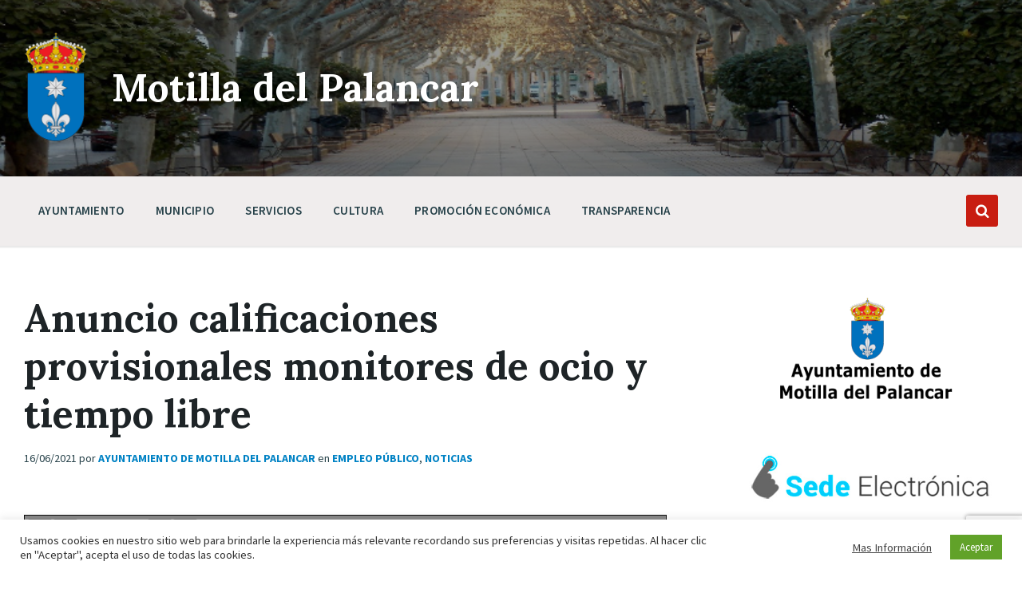

--- FILE ---
content_type: text/html; charset=UTF-8
request_url: https://www.motilla.com/2021/06/16/anuncio-calificaciones-provisionales-monitores-de-ocio-y-tiempo-libre/
body_size: 20820
content:
<!DOCTYPE html>
<html lang="es">
<head>
    <meta http-equiv="Content-Type" content="text/html; charset=UTF-8">
    <meta name="viewport" content="width=device-width, initial-scale=1.0">
    <link rel="pingback" href="https://www.motilla.com/xmlrpc.php">
    <title>Anuncio calificaciones provisionales monitores de ocio y tiempo libre &#8211; Motilla del Palancar</title>
<meta name='robots' content='max-image-preview:large' />
<link rel='dns-prefetch' href='//fonts.googleapis.com' />
<link rel="alternate" type="application/rss+xml" title="Motilla del Palancar &raquo; Feed" href="https://www.motilla.com/feed/" />
<link rel="alternate" title="oEmbed (JSON)" type="application/json+oembed" href="https://www.motilla.com/wp-json/oembed/1.0/embed?url=https%3A%2F%2Fwww.motilla.com%2F2021%2F06%2F16%2Fanuncio-calificaciones-provisionales-monitores-de-ocio-y-tiempo-libre%2F" />
<link rel="alternate" title="oEmbed (XML)" type="text/xml+oembed" href="https://www.motilla.com/wp-json/oembed/1.0/embed?url=https%3A%2F%2Fwww.motilla.com%2F2021%2F06%2F16%2Fanuncio-calificaciones-provisionales-monitores-de-ocio-y-tiempo-libre%2F&#038;format=xml" />
<style id='wp-img-auto-sizes-contain-inline-css' type='text/css'>
img:is([sizes=auto i],[sizes^="auto," i]){contain-intrinsic-size:3000px 1500px}
/*# sourceURL=wp-img-auto-sizes-contain-inline-css */
</style>
<style id='wp-emoji-styles-inline-css' type='text/css'>

	img.wp-smiley, img.emoji {
		display: inline !important;
		border: none !important;
		box-shadow: none !important;
		height: 1em !important;
		width: 1em !important;
		margin: 0 0.07em !important;
		vertical-align: -0.1em !important;
		background: none !important;
		padding: 0 !important;
	}
/*# sourceURL=wp-emoji-styles-inline-css */
</style>
<link rel='stylesheet' id='wp-block-library-css' href='https://www.motilla.com/wp-includes/css/dist/block-library/style.min.css?ver=6.9' type='text/css' media='all' />
<style id='classic-theme-styles-inline-css' type='text/css'>
/*! This file is auto-generated */
.wp-block-button__link{color:#fff;background-color:#32373c;border-radius:9999px;box-shadow:none;text-decoration:none;padding:calc(.667em + 2px) calc(1.333em + 2px);font-size:1.125em}.wp-block-file__button{background:#32373c;color:#fff;text-decoration:none}
/*# sourceURL=/wp-includes/css/classic-themes.min.css */
</style>
<link rel='stylesheet' id='ugb-style-css-v2-css' href='https://www.motilla.com/wp-content/plugins/stackable-ultimate-gutenberg-blocks/dist/deprecated/frontend_blocks_deprecated_v2.css?ver=3.19.6' type='text/css' media='all' />
<style id='ugb-style-css-v2-inline-css' type='text/css'>
:root {
			--content-width: 900px;
		}
/*# sourceURL=ugb-style-css-v2-inline-css */
</style>
<style id='safe-svg-svg-icon-style-inline-css' type='text/css'>
.safe-svg-cover{text-align:center}.safe-svg-cover .safe-svg-inside{display:inline-block;max-width:100%}.safe-svg-cover svg{fill:currentColor;height:100%;max-height:100%;max-width:100%;width:100%}

/*# sourceURL=https://www.motilla.com/wp-content/plugins/safe-svg/dist/safe-svg-block-frontend.css */
</style>
<style id='pdfemb-pdf-embedder-viewer-style-inline-css' type='text/css'>
.wp-block-pdfemb-pdf-embedder-viewer{max-width:none}

/*# sourceURL=https://www.motilla.com/wp-content/plugins/pdf-embedder/block/build/style-index.css */
</style>
<style id='global-styles-inline-css' type='text/css'>
:root{--wp--preset--aspect-ratio--square: 1;--wp--preset--aspect-ratio--4-3: 4/3;--wp--preset--aspect-ratio--3-4: 3/4;--wp--preset--aspect-ratio--3-2: 3/2;--wp--preset--aspect-ratio--2-3: 2/3;--wp--preset--aspect-ratio--16-9: 16/9;--wp--preset--aspect-ratio--9-16: 9/16;--wp--preset--color--black: #000000;--wp--preset--color--cyan-bluish-gray: #abb8c3;--wp--preset--color--white: #ffffff;--wp--preset--color--pale-pink: #f78da7;--wp--preset--color--vivid-red: #cf2e2e;--wp--preset--color--luminous-vivid-orange: #ff6900;--wp--preset--color--luminous-vivid-amber: #fcb900;--wp--preset--color--light-green-cyan: #7bdcb5;--wp--preset--color--vivid-green-cyan: #00d084;--wp--preset--color--pale-cyan-blue: #8ed1fc;--wp--preset--color--vivid-cyan-blue: #0693e3;--wp--preset--color--vivid-purple: #9b51e0;--wp--preset--gradient--vivid-cyan-blue-to-vivid-purple: linear-gradient(135deg,rgb(6,147,227) 0%,rgb(155,81,224) 100%);--wp--preset--gradient--light-green-cyan-to-vivid-green-cyan: linear-gradient(135deg,rgb(122,220,180) 0%,rgb(0,208,130) 100%);--wp--preset--gradient--luminous-vivid-amber-to-luminous-vivid-orange: linear-gradient(135deg,rgb(252,185,0) 0%,rgb(255,105,0) 100%);--wp--preset--gradient--luminous-vivid-orange-to-vivid-red: linear-gradient(135deg,rgb(255,105,0) 0%,rgb(207,46,46) 100%);--wp--preset--gradient--very-light-gray-to-cyan-bluish-gray: linear-gradient(135deg,rgb(238,238,238) 0%,rgb(169,184,195) 100%);--wp--preset--gradient--cool-to-warm-spectrum: linear-gradient(135deg,rgb(74,234,220) 0%,rgb(151,120,209) 20%,rgb(207,42,186) 40%,rgb(238,44,130) 60%,rgb(251,105,98) 80%,rgb(254,248,76) 100%);--wp--preset--gradient--blush-light-purple: linear-gradient(135deg,rgb(255,206,236) 0%,rgb(152,150,240) 100%);--wp--preset--gradient--blush-bordeaux: linear-gradient(135deg,rgb(254,205,165) 0%,rgb(254,45,45) 50%,rgb(107,0,62) 100%);--wp--preset--gradient--luminous-dusk: linear-gradient(135deg,rgb(255,203,112) 0%,rgb(199,81,192) 50%,rgb(65,88,208) 100%);--wp--preset--gradient--pale-ocean: linear-gradient(135deg,rgb(255,245,203) 0%,rgb(182,227,212) 50%,rgb(51,167,181) 100%);--wp--preset--gradient--electric-grass: linear-gradient(135deg,rgb(202,248,128) 0%,rgb(113,206,126) 100%);--wp--preset--gradient--midnight: linear-gradient(135deg,rgb(2,3,129) 0%,rgb(40,116,252) 100%);--wp--preset--font-size--small: 13px;--wp--preset--font-size--medium: 20px;--wp--preset--font-size--large: 36px;--wp--preset--font-size--x-large: 42px;--wp--preset--spacing--20: 0.44rem;--wp--preset--spacing--30: 0.67rem;--wp--preset--spacing--40: 1rem;--wp--preset--spacing--50: 1.5rem;--wp--preset--spacing--60: 2.25rem;--wp--preset--spacing--70: 3.38rem;--wp--preset--spacing--80: 5.06rem;--wp--preset--shadow--natural: 6px 6px 9px rgba(0, 0, 0, 0.2);--wp--preset--shadow--deep: 12px 12px 50px rgba(0, 0, 0, 0.4);--wp--preset--shadow--sharp: 6px 6px 0px rgba(0, 0, 0, 0.2);--wp--preset--shadow--outlined: 6px 6px 0px -3px rgb(255, 255, 255), 6px 6px rgb(0, 0, 0);--wp--preset--shadow--crisp: 6px 6px 0px rgb(0, 0, 0);}:where(.is-layout-flex){gap: 0.5em;}:where(.is-layout-grid){gap: 0.5em;}body .is-layout-flex{display: flex;}.is-layout-flex{flex-wrap: wrap;align-items: center;}.is-layout-flex > :is(*, div){margin: 0;}body .is-layout-grid{display: grid;}.is-layout-grid > :is(*, div){margin: 0;}:where(.wp-block-columns.is-layout-flex){gap: 2em;}:where(.wp-block-columns.is-layout-grid){gap: 2em;}:where(.wp-block-post-template.is-layout-flex){gap: 1.25em;}:where(.wp-block-post-template.is-layout-grid){gap: 1.25em;}.has-black-color{color: var(--wp--preset--color--black) !important;}.has-cyan-bluish-gray-color{color: var(--wp--preset--color--cyan-bluish-gray) !important;}.has-white-color{color: var(--wp--preset--color--white) !important;}.has-pale-pink-color{color: var(--wp--preset--color--pale-pink) !important;}.has-vivid-red-color{color: var(--wp--preset--color--vivid-red) !important;}.has-luminous-vivid-orange-color{color: var(--wp--preset--color--luminous-vivid-orange) !important;}.has-luminous-vivid-amber-color{color: var(--wp--preset--color--luminous-vivid-amber) !important;}.has-light-green-cyan-color{color: var(--wp--preset--color--light-green-cyan) !important;}.has-vivid-green-cyan-color{color: var(--wp--preset--color--vivid-green-cyan) !important;}.has-pale-cyan-blue-color{color: var(--wp--preset--color--pale-cyan-blue) !important;}.has-vivid-cyan-blue-color{color: var(--wp--preset--color--vivid-cyan-blue) !important;}.has-vivid-purple-color{color: var(--wp--preset--color--vivid-purple) !important;}.has-black-background-color{background-color: var(--wp--preset--color--black) !important;}.has-cyan-bluish-gray-background-color{background-color: var(--wp--preset--color--cyan-bluish-gray) !important;}.has-white-background-color{background-color: var(--wp--preset--color--white) !important;}.has-pale-pink-background-color{background-color: var(--wp--preset--color--pale-pink) !important;}.has-vivid-red-background-color{background-color: var(--wp--preset--color--vivid-red) !important;}.has-luminous-vivid-orange-background-color{background-color: var(--wp--preset--color--luminous-vivid-orange) !important;}.has-luminous-vivid-amber-background-color{background-color: var(--wp--preset--color--luminous-vivid-amber) !important;}.has-light-green-cyan-background-color{background-color: var(--wp--preset--color--light-green-cyan) !important;}.has-vivid-green-cyan-background-color{background-color: var(--wp--preset--color--vivid-green-cyan) !important;}.has-pale-cyan-blue-background-color{background-color: var(--wp--preset--color--pale-cyan-blue) !important;}.has-vivid-cyan-blue-background-color{background-color: var(--wp--preset--color--vivid-cyan-blue) !important;}.has-vivid-purple-background-color{background-color: var(--wp--preset--color--vivid-purple) !important;}.has-black-border-color{border-color: var(--wp--preset--color--black) !important;}.has-cyan-bluish-gray-border-color{border-color: var(--wp--preset--color--cyan-bluish-gray) !important;}.has-white-border-color{border-color: var(--wp--preset--color--white) !important;}.has-pale-pink-border-color{border-color: var(--wp--preset--color--pale-pink) !important;}.has-vivid-red-border-color{border-color: var(--wp--preset--color--vivid-red) !important;}.has-luminous-vivid-orange-border-color{border-color: var(--wp--preset--color--luminous-vivid-orange) !important;}.has-luminous-vivid-amber-border-color{border-color: var(--wp--preset--color--luminous-vivid-amber) !important;}.has-light-green-cyan-border-color{border-color: var(--wp--preset--color--light-green-cyan) !important;}.has-vivid-green-cyan-border-color{border-color: var(--wp--preset--color--vivid-green-cyan) !important;}.has-pale-cyan-blue-border-color{border-color: var(--wp--preset--color--pale-cyan-blue) !important;}.has-vivid-cyan-blue-border-color{border-color: var(--wp--preset--color--vivid-cyan-blue) !important;}.has-vivid-purple-border-color{border-color: var(--wp--preset--color--vivid-purple) !important;}.has-vivid-cyan-blue-to-vivid-purple-gradient-background{background: var(--wp--preset--gradient--vivid-cyan-blue-to-vivid-purple) !important;}.has-light-green-cyan-to-vivid-green-cyan-gradient-background{background: var(--wp--preset--gradient--light-green-cyan-to-vivid-green-cyan) !important;}.has-luminous-vivid-amber-to-luminous-vivid-orange-gradient-background{background: var(--wp--preset--gradient--luminous-vivid-amber-to-luminous-vivid-orange) !important;}.has-luminous-vivid-orange-to-vivid-red-gradient-background{background: var(--wp--preset--gradient--luminous-vivid-orange-to-vivid-red) !important;}.has-very-light-gray-to-cyan-bluish-gray-gradient-background{background: var(--wp--preset--gradient--very-light-gray-to-cyan-bluish-gray) !important;}.has-cool-to-warm-spectrum-gradient-background{background: var(--wp--preset--gradient--cool-to-warm-spectrum) !important;}.has-blush-light-purple-gradient-background{background: var(--wp--preset--gradient--blush-light-purple) !important;}.has-blush-bordeaux-gradient-background{background: var(--wp--preset--gradient--blush-bordeaux) !important;}.has-luminous-dusk-gradient-background{background: var(--wp--preset--gradient--luminous-dusk) !important;}.has-pale-ocean-gradient-background{background: var(--wp--preset--gradient--pale-ocean) !important;}.has-electric-grass-gradient-background{background: var(--wp--preset--gradient--electric-grass) !important;}.has-midnight-gradient-background{background: var(--wp--preset--gradient--midnight) !important;}.has-small-font-size{font-size: var(--wp--preset--font-size--small) !important;}.has-medium-font-size{font-size: var(--wp--preset--font-size--medium) !important;}.has-large-font-size{font-size: var(--wp--preset--font-size--large) !important;}.has-x-large-font-size{font-size: var(--wp--preset--font-size--x-large) !important;}
:where(.wp-block-post-template.is-layout-flex){gap: 1.25em;}:where(.wp-block-post-template.is-layout-grid){gap: 1.25em;}
:where(.wp-block-term-template.is-layout-flex){gap: 1.25em;}:where(.wp-block-term-template.is-layout-grid){gap: 1.25em;}
:where(.wp-block-columns.is-layout-flex){gap: 2em;}:where(.wp-block-columns.is-layout-grid){gap: 2em;}
:root :where(.wp-block-pullquote){font-size: 1.5em;line-height: 1.6;}
/*# sourceURL=global-styles-inline-css */
</style>
<link rel='stylesheet' id='contact-form-7-css' href='https://www.motilla.com/wp-content/plugins/contact-form-7/includes/css/styles.css?ver=6.1.4' type='text/css' media='all' />
<link rel='stylesheet' id='cookie-law-info-css' href='https://www.motilla.com/wp-content/plugins/cookie-law-info/legacy/public/css/cookie-law-info-public.css?ver=3.3.9.1' type='text/css' media='all' />
<link rel='stylesheet' id='cookie-law-info-gdpr-css' href='https://www.motilla.com/wp-content/plugins/cookie-law-info/legacy/public/css/cookie-law-info-gdpr.css?ver=3.3.9.1' type='text/css' media='all' />
<link rel='stylesheet' id='lsvr-pressville-main-style-css' href='https://www.motilla.com/wp-content/themes/pressville/style.css?ver=2.4.0' type='text/css' media='all' />
<link rel='stylesheet' id='lsvr-pressville-general-style-css' href='https://www.motilla.com/wp-content/themes/pressville/assets/css/general.css?ver=2.4.0' type='text/css' media='all' />
<style id='lsvr-pressville-general-style-inline-css' type='text/css'>
body, input, textarea, select, button, .is-primary-font, #cancel-comment-reply-link, .lsvr_listing-map__infobox { font-family: 'Source Sans Pro', Arial, sans-serif; }
html, body { font-size: 16px; }
h1, h2, h3, h4, blockquote, .is-secondary-font, .header-menu-primary__item--megamenu .header-menu-primary__item-link--level-1 { font-family: 'Lora', Arial, sans-serif; }
@media ( min-width: 1200px ) { .header-titlebar__logo { max-width: 80px; } } .header-titlebar__logo { max-width: 80px; }
/*# sourceURL=lsvr-pressville-general-style-inline-css */
</style>
<link rel='stylesheet' id='lsvr-pressville-child-style-css' href='https://www.motilla.com/wp-content/themes/pressville-child/style.css?ver=2.0.0' type='text/css' media='all' />
<link rel='stylesheet' id='lsvr-pressville-google-fonts-css' href='//fonts.googleapis.com/css?family=Source+Sans+Pro%3A400%2C400italic%2C600%2C600italic%2C700%2C700italic%7CLora%3A400%2C400italic%2C700%2C700italic&#038;ver=6.9' type='text/css' media='all' />
<link rel='stylesheet' id='lsvr-pressville-color-scheme-css' href='https://www.motilla.com/wp-content/themes/pressville/assets/css/skins/blue-orange.css?ver=2.4.0' type='text/css' media='all' />
<style id='lsvr-pressville-color-scheme-inline-css' type='text/css'>
body { color: #264149; }a { color: #0082c4; }abbr { border-color: #264149; }input, select, textarea { color: #264149; }.c-alert-message { background-color: rgba( 200, 29, 17, 0.25 ); }.c-alert-message:before { color: #c81d11; }.c-arrow-button__icon { color: #ff0000; }.c-button { color: #c81d11; border-color: rgba( 200, 29, 17, 0.6 ); }.c-button:hover { border-color: #c81d11; }.c-button:active { border-color: rgba( 200, 29, 17, 0.5 ); }.c-search-form__button { color: #ff0000; }.header-topbar { background-color: #ff0000; }@media ( min-width: 992px ) {.header-menu-primary__item-link--level-0 { color: #264149; }.current-menu-ancestor .header-menu-primary__item-link--level-0,.current-menu-item .header-menu-primary__item-link--level-0 { color: #c81d11; }.current-menu-ancestor .header-menu-primary__item-link--level-0:before,.current-menu-item .header-menu-primary__item-link--level-0:before { background-color: #c81d11; }.header-menu-primary__item--dropdown .header-menu-primary__item-link { color: #264149; }.header-menu-primary__item--dropdown .header-menu-primary__item-link:hover { color: #c81d11; }.header-menu-primary__item--dropdown .header-menu-primary__item--level-1.current-menu-ancestor > .header-menu-primary__item-link,.header-menu-primary__item--dropdown .current-menu-item > .header-menu-primary__item-link { background-color: rgba( 200, 29, 17, 0.2 ); }.header-menu-primary__item--megamenu .header-menu-primary__item-link { color: #264149; }.header-menu-primary__item--megamenu .header-menu-primary__item-link:hover { color: #c81d11; }.header-menu-primary__item--megamenu .header-menu-primary__item-link--level-1 { color: #ff0000; }.header-menu-primary__item--megamenu .header-menu-primary__submenu--level-1 .current-menu-item > .header-menu-primary__item-link { background-color: rgba( 200, 29, 17, 0.2 ); }}.header-search__toggle { background-color: #c81d11; }.header-search__submit { color: #ff0000; }.header-search__filter-label--active { background-color: #c81d11; }.header-languages-mobile__item--active .header-languages-mobile__item-link { color: #c81d11; }.header-languages-mobile__toggle { background-color: #c81d11; }.header-languages-mobile__toggle:before { border-bottom-color: #c81d11; }.header-mobile-toggle { background-color: #ff0000; }.post-archive-categories__icon { color: #c81d11; }.post-archive-categories__item:before { background-color: #264149; }.post-archive-categories__item-link { color: #ff0000; }.post-archive-filter__option--datepicker:after { color: #ff0000; }.post-archive-filter__submit-button { background-color: #c81d11; }.post-archive-filter__reset-button { color: #ff0000; }.post__category-link,.post__meta-author-link,.post__meta-location .post__location-link { color: #c81d11; }.post-password-form input[type="submit"] { background-color: #ff0000; }.post__tags .post__term-link { color: #ff0000; border-color: rgba( 255, 0, 0, 0.4 ); }.post__tags .post__term-link:hover { background-color: #ff0000; }.post-comments__list .comment-reply-link { color: #c81d11; border-color: rgba( 200, 29, 17, 0.6 ); }.post-comments__list .comment-reply-link:hover { border-color: #c81d11; }.post-comments__list .comment-reply-link:active { border-color: rgba( 200, 29, 17, 0.5 ); }.comment-form .submit { background-color: #ff0000; }.post-pagination__item-link,.post-pagination__number-link { color: #ff0000; }.post-pagination__number-link:hover { background-color: #c81d11;  }.navigation.pagination a { color: #ff0000; }.navigation.pagination .page-numbers.current,.navigation.pagination .page-numbers:not( .next ):not( .prev ):not( .dots ):hover { background-color: #c81d11; }.blog-post-archive .post__title-link { color: #ff0000; }.blog-post-archive--grid .post__categories-link { color: rgba( 255, 0, 0, 0.8 ); }.blog-post-archive--grid .has-post-thumbnail:hover .post__bg { background-color: rgba( 200, 29, 17, 0.65 ); }.lsvr_listing-map__infobox-title-link { color: #ff0000; }.lsvr_listing-map__marker-inner { background-color: #ff0000; border-color: #ff0000; }.lsvr_listing-map__marker-inner:before { border-top-color: #ff0000; }.lsvr_listing-post-archive--default .post__title-link { color: #ff0000; }.lsvr_listing-post-archive--grid  .post__meta { background-color: rgba( 200, 29, 17, 0.9 ); }.lsvr_listing-post-single .post__social-link:hover { background-color: #c81d11; }.lsvr_listing-post-single .post__contact-item-icon:before { color: #c81d11; }.lsvr_listing-post-single .post__contact-item a { color: #ff0000; }.lsvr_listing-post-single .post__addressmap { background-color: #c81d11; }.lsvr_listing-post-single .post__address:before { color: #c81d11; }.lsvr_event-post-archive--default .post__title-link { color: #ff0000; }.lsvr_event-post-archive--grid .post__date { background-color: rgba( 200, 29, 17, 0.9 ); }.lsvr_event-post-archive--grid .post.has-post-thumbnail:hover .post__bg { background-color: rgba( 200, 29, 17, 0.4 ); }.lsvr_event-post-archive--timeline .post__inner:before { background-color: #c81d11; }.lsvr_event-post-archive--timeline .post__title-link { color: #ff0000; }.lsvr_event-post-single .post__status { background-color: rgba( 200, 29, 17, 0.2 ); }.lsvr_event-post-single .post__status:before { color: rgba( 200, 29, 17, 0.4 ); }.lsvr_event-post-single .post__info-item-icon:before { color: #c81d11; }.lsvr_gallery-post-archive--default .post__title-link { color: #ff0000; }.lsvr_gallery-post-archive--grid .post:hover .post__bg { background-color: rgba( 200, 29, 17, 0.4 ); }.lsvr_document-post-archive--default .post__title-link { color: #ff0000; }.lsvr_document-post-archive--categorized-attachments .post-tree__item-icon--folder { color: #ff0000; }.lsvr_document-post-archive--categorized-attachments .post-tree__item-toggle-icon { color: #ff0000; }.lsvr_document-post-single .post__meta-item:before { color: #c81d11; }.lsvr_person-post-page .post__social-link:hover { background-color: #c81d11; }.lsvr_person-post-page .post__contact-item-icon { color: #c81d11; }.lsvr_person-post-page .post__contact-item > a { color: #ff0000; }.lsvr_person-post-archive .post__title-link { color: #ff0000; }.lsvr_person-post-archive .post__subtitle { color: #c81d11; }.lsvr_person-post-single .post__subtitle { color: #c81d11; }.search-results-page__item-title-link { color: #ff0000; }.back-to-top__link { background-color: #c81d11; }.widget__title { color: #264149; }.widget__more-link { color: #c81d11; border-color: rgba( 200, 29, 17, 0.6 ); }.widget__more-link:hover { border-color: rgba( 200, 29, 17, 1 ); }.widget__more-link:active { border-color: rgba( 200, 29, 17, 0.5 ); }.lsvr-pressville-weather-widget__time-title,.lsvr-pressville-weather-widget__weather-item-title { color: #ff0000; }.lsvr-pressville-weather-widget__weather-item-icon { color: #c81d11; }.lsvr-post-featured-widget__title-link { color: #ff0000; }.lsvr-post-featured-widget__category-link { color: #c81d11; }.lsvr_notice-list-widget__item-title-link { color: #ff0000; }.lsvr_notice-list-widget__item-category-link { color: #c81d11; }.lsvr_listing-list-widget__item-title-link { color: #ff0000; }.lsvr_listing-featured-widget__title-link { color: #ff0000; }.lsvr_event-list-widget__item-title-link { color: #ff0000; }.lsvr_event-list-widget__item-date-month { background-color: #ff0000; }.lsvr_event-featured-widget__title-link { color: #ff0000; }.lsvr_event-filter-widget__option--datepicker:after { color: #ff0000; }.lsvr_event-filter-widget__submit-button { background-color: #c81d11; }.lsvr_gallery-list-widget__item-title-link { color: #ff0000; }.lsvr_gallery-featured-widget__title-link { color: #ff0000; }.lsvr_document-list-widget__item-title-link { color: #ff0000; }.lsvr_document-featured-widget__title-link { color: #ff0000; }.lsvr_person-list-widget__item-title-link { color: #ff0000; }.lsvr_person-list-widget__item-subtitle { color: #c81d11; }.lsvr_person-list-widget__item-social-link:hover { background-color: #c81d11; }.lsvr_person-featured-widget__title-link { color: #ff0000; }.lsvr_person-featured-widget__subtitle { color: #c81d11; }.lsvr_person-featured-widget__social-link:hover { background-color: #c81d11; }.widget_display_search .button { color: #c81d11; border-color: rgba( 200, 29, 17, 0.6 ); }.widget_display_search .button:hover { border-color: #c81d11; }.widget_display_search .button:active { border-color: rgba( 200, 29, 17, 0.5 ); }.bbp_widget_login .bbp-submit-wrapper .button { color: #c81d11; border-color: rgba( 200, 29, 17, 0.6 ); }.bbp_widget_login .bbp-submit-wrapper .button:hover { border-color: #c81d11; }.bbp_widget_login .bbp-submit-wrapper .button:active { border-color: rgba( 200, 29, 17, 0.5 ); }.lsvr-pressville-post-grid__post-event-date { background-color: rgba( 200, 29, 17, 0.9 ); }.lsvr-pressville-post-grid__post-badge { background-color: rgba( 200, 29, 17, 0.9 ); }.lsvr-pressville-post-grid__post.has-post-thumbnail:hover .lsvr-pressville-post-grid__post-bg { background-color: rgba( 200, 29, 17, 0.5 ); }.lsvr-pressville-sitemap__item-link--level-0 { color: #ff0000; }.lsvr-pressville-sitemap__toggle { color: #c81d11; }.lsvr-button { color: #c81d11; border-color: rgba( 200, 29, 17, 0.6 ); }.lsvr-button:hover { border-color: #c81d11; }.lsvr-button:active { border-color: rgba( 200, 29, 17, 0.5 ); }.lsvr-cta__button-link { color: #c81d11; border-color: rgba( 200, 29, 17, 0.6 ); }.lsvr-cta__button-link:hover { border-color: #c81d11; }.lsvr-cta__button-link:active { border-color: rgba( 200, 29, 17, 0.5 ); }.lsvr-pricing-table__title { background-color: #c81d11; }.lsvr-pricing-table__price-value { color: #ff0000; }.lsvr-pricing-table__button-link { color: #c81d11; border-color: rgba( 200, 29, 17, 0.6 ); }.lsvr-pricing-table__button-link:hover { border-color: #c81d11; }.lsvr-pricing-table__button-link:active { border-color: rgba( 200, 29, 17, 0.5 ); }.lsvr-counter__number { color: #ff0000; }.lsvr-feature__icon { color: #ff0000; }.lsvr-progress-bar__bar-inner { background-color: #ff0000; }.bbp-submit-wrapper button { border-color: #ff0000; background-color: #ff0000; }div.bbp-template-notice,div.bbp-template-notice.info { background-color: rgba( 200, 29, 17, 0.25 ); }div.bbp-template-notice:before,div.bbp-template-notice.info:before { color: #c81d11; }div.bbp-template-notice p { color: #264149; }div.bbp-template-notice a { color: #0082c4; }div.bbp-template-notice a:hover { color: #0082c4; }#bbpress-forums .bbp-reply-content #subscription-toggle a { color: #ff0000; }#bbpress-forums .bbp-pagination-links .page-numbers.current { background-color: #ff0000; }#bbpress-forums #bbp-your-profile fieldset input,#bbpress-forums #bbp-your-profile fieldset textarea { color: #264149; }#bbpress-forums #bbp-your-profile #bbp_user_edit_submit { border-color: #ff0000; background-color: #ff0000; }.lsvr-datepicker .ui-datepicker-prev,.lsvr-datepicker .ui-datepicker-next { color: #ff0000; }.lsvr-datepicker th { color: #c81d11; }.lsvr-datepicker td a { color: #264149; }.lsvr-datepicker .ui-state-active { color: #ff0000; }@media ( max-width: 991px ) {.header-topbar { background-color: #f6f5f5; }.header-menu-secondary__list a { color: #ff0000; }.header-menu-primary__item-link { color: #264149; }.header-menu-primary__item-link--level-0 { color: #264149; }.header-menu-primary__submenu-toggle-icon--active { color: #c81d11; }}
/*# sourceURL=lsvr-pressville-color-scheme-inline-css */
</style>
<link rel='stylesheet' id='tablepress-default-css' href='https://www.motilla.com/wp-content/plugins/tablepress/css/build/default.css?ver=3.2.6' type='text/css' media='all' />
<link rel='stylesheet' id='rdp-mediawiki-style-css' href='https://www.motilla.com/wp-content/plugins/rdp-wiki-embed/pl/css/wiki-embed.css?ver=1.2.20' type='text/css' media='all' />
<link rel='stylesheet' id='rdp-we-style-common-css' href='https://www.motilla.com/wp-content/plugins/rdp-wiki-embed/pl/css/style.css?ver=1.2.20' type='text/css' media='all' />
<script type="text/javascript" id="ugb-block-frontend-js-v2-js-extra">
/* <![CDATA[ */
var stackable = {"restUrl":"https://www.motilla.com/wp-json/"};
//# sourceURL=ugb-block-frontend-js-v2-js-extra
/* ]]> */
</script>
<script type="text/javascript" src="https://www.motilla.com/wp-content/plugins/stackable-ultimate-gutenberg-blocks/dist/deprecated/frontend_blocks_deprecated_v2.js?ver=3.19.6" id="ugb-block-frontend-js-v2-js"></script>
<script type="text/javascript" src="https://www.motilla.com/wp-includes/js/jquery/jquery.min.js?ver=3.7.1" id="jquery-core-js"></script>
<script type="text/javascript" src="https://www.motilla.com/wp-includes/js/jquery/jquery-migrate.min.js?ver=3.4.1" id="jquery-migrate-js"></script>
<script type="text/javascript" id="cookie-law-info-js-extra">
/* <![CDATA[ */
var Cli_Data = {"nn_cookie_ids":[],"cookielist":[],"non_necessary_cookies":[],"ccpaEnabled":"","ccpaRegionBased":"","ccpaBarEnabled":"","strictlyEnabled":["necessary","obligatoire"],"ccpaType":"gdpr","js_blocking":"1","custom_integration":"","triggerDomRefresh":"","secure_cookies":""};
var cli_cookiebar_settings = {"animate_speed_hide":"500","animate_speed_show":"500","background":"#FFF","border":"#b1a6a6c2","border_on":"","button_1_button_colour":"#61a229","button_1_button_hover":"#4e8221","button_1_link_colour":"#fff","button_1_as_button":"1","button_1_new_win":"","button_2_button_colour":"#333","button_2_button_hover":"#292929","button_2_link_colour":"#444","button_2_as_button":"","button_2_hidebar":"","button_3_button_colour":"#3566bb","button_3_button_hover":"#2a5296","button_3_link_colour":"#fff","button_3_as_button":"1","button_3_new_win":"","button_4_button_colour":"#000","button_4_button_hover":"#000000","button_4_link_colour":"#333333","button_4_as_button":"","button_7_button_colour":"#61a229","button_7_button_hover":"#4e8221","button_7_link_colour":"#fff","button_7_as_button":"1","button_7_new_win":"","font_family":"inherit","header_fix":"","notify_animate_hide":"1","notify_animate_show":"","notify_div_id":"#cookie-law-info-bar","notify_position_horizontal":"right","notify_position_vertical":"bottom","scroll_close":"","scroll_close_reload":"","accept_close_reload":"","reject_close_reload":"","showagain_tab":"","showagain_background":"#fff","showagain_border":"#000","showagain_div_id":"#cookie-law-info-again","showagain_x_position":"100px","text":"#333333","show_once_yn":"","show_once":"10000","logging_on":"","as_popup":"","popup_overlay":"1","bar_heading_text":"","cookie_bar_as":"banner","popup_showagain_position":"bottom-right","widget_position":"left"};
var log_object = {"ajax_url":"https://www.motilla.com/wp-admin/admin-ajax.php"};
//# sourceURL=cookie-law-info-js-extra
/* ]]> */
</script>
<script type="text/javascript" src="https://www.motilla.com/wp-content/plugins/cookie-law-info/legacy/public/js/cookie-law-info-public.js?ver=3.3.9.1" id="cookie-law-info-js"></script>
<script type="text/javascript" src="https://www.motilla.com/wp-content/plugins/lsvr-events/assets/js/lsvr-events.min.js?ver=1.8.1" id="lsvr-events-scripts-js"></script>
<script type="text/javascript" id="lsvr-pressville-toolkit-weather-widget-js-extra">
/* <![CDATA[ */
var lsvr_pressville_toolkit_ajax_weather_widget_var = {"url":"https://www.motilla.com/wp-admin/admin-ajax.php","nonce":"02895488e5"};
//# sourceURL=lsvr-pressville-toolkit-weather-widget-js-extra
/* ]]> */
</script>
<script type="text/javascript" src="https://www.motilla.com/wp-content/plugins/lsvr-pressville-toolkit/assets/js/lsvr-pressville-toolkit-weather-widget.min.js?ver=1.9.1" id="lsvr-pressville-toolkit-weather-widget-js"></script>
<link rel="https://api.w.org/" href="https://www.motilla.com/wp-json/" /><link rel="alternate" title="JSON" type="application/json" href="https://www.motilla.com/wp-json/wp/v2/posts/3773" /><link rel="EditURI" type="application/rsd+xml" title="RSD" href="https://www.motilla.com/xmlrpc.php?rsd" />
<meta name="generator" content="WordPress 6.9" />
<link rel="canonical" href="https://www.motilla.com/2021/06/16/anuncio-calificaciones-provisionales-monitores-de-ocio-y-tiempo-libre/" />
<link rel='shortlink' href='https://www.motilla.com/?p=3773' />
<meta name="generator" content="Elementor 3.34.2; features: e_font_icon_svg, additional_custom_breakpoints; settings: css_print_method-external, google_font-enabled, font_display-swap">
			<style>
				.e-con.e-parent:nth-of-type(n+4):not(.e-lazyloaded):not(.e-no-lazyload),
				.e-con.e-parent:nth-of-type(n+4):not(.e-lazyloaded):not(.e-no-lazyload) * {
					background-image: none !important;
				}
				@media screen and (max-height: 1024px) {
					.e-con.e-parent:nth-of-type(n+3):not(.e-lazyloaded):not(.e-no-lazyload),
					.e-con.e-parent:nth-of-type(n+3):not(.e-lazyloaded):not(.e-no-lazyload) * {
						background-image: none !important;
					}
				}
				@media screen and (max-height: 640px) {
					.e-con.e-parent:nth-of-type(n+2):not(.e-lazyloaded):not(.e-no-lazyload),
					.e-con.e-parent:nth-of-type(n+2):not(.e-lazyloaded):not(.e-no-lazyload) * {
						background-image: none !important;
					}
				}
			</style>
			<style id="uagb-style-conditional-extension">@media (min-width: 1025px){body .uag-hide-desktop.uagb-google-map__wrap,body .uag-hide-desktop{display:none !important}}@media (min-width: 768px) and (max-width: 1024px){body .uag-hide-tab.uagb-google-map__wrap,body .uag-hide-tab{display:none !important}}@media (max-width: 767px){body .uag-hide-mob.uagb-google-map__wrap,body .uag-hide-mob{display:none !important}}</style><link rel="icon" href="https://www.motilla.com/wp-content/uploads/2020/09/favicon.ico" sizes="32x32" />
<link rel="icon" href="https://www.motilla.com/wp-content/uploads/2020/09/favicon.ico" sizes="192x192" />
<link rel="apple-touch-icon" href="https://www.motilla.com/wp-content/uploads/2020/09/favicon.ico" />
<meta name="msapplication-TileImage" content="https://www.motilla.com/wp-content/uploads/2020/09/favicon.ico" />
		<style type="text/css" id="wp-custom-css">
			.page-id-1694 { 
background-image: url("/wp-content/uploads/2020/10/PaginaInicio.jpg"); 
background-position: center center; 
background-size: cover; 
background-repeat: no-repeat; 
background-attachment: fixed;
}

.page-id-1694 .header-titlebar {
  display: none;
}

.page-id-1694 .header-navbar {
    -moz-box-shadow: 0 0 0 2px rgba(0,0,0,0.05);
    -webkit-box-shadow: 0 0 0 2px rgba(0,0,0,0.05);
    box-shadow: 0 0 0 2px rgba(0,0,0,0.05);
    background-color: #FFF;
    border-color: rgba(0,0,0,0.1);
    opacity: 0.9;
}




.page-id-1694 .header-menu-primary__item--dropdown {
    display: none;
	
}

.page-id-1694 .header-menu-primary__list {
    display: none;
}

.page-id-1694 .header-menu-primary__item--megamenu .header-menu-primary__item-link{
    color: white;
	opacity: 0;
}


.page-id-1694 .ugb-block-content, .ugb-inner-block {
    margin: 0;
    padding: 0;
    width: 98%;
    position: relative;
}

.page-id-1694 .ugb-container.ugb-container--v2 > .ugb-inner-block > .ugb-block-content > .ugb-container__wrapper {
    box-shadow: 0 5px 5px 0 rgba(18,63,82,.035),0 0 0 1px rgba(176,181,193,.2);
    overflow: hidden;
    padding: 33px 1px;
    display: flex;
    flex-direction: column;
    justify-content: center;
}

.page-id-1642 { 
background-image: url("/wp-content/uploads/2020/10/PaginaInicio.jpg"); 
background-position: center center; 
background-size: cover; 
background-repeat: no-repeat; 
background-attachment: fixed;

}

.page-id-1642 .header-titlebar {
  display: none;
}

.page-id-1671 { 
background-image: url("/wp-content/uploads/2020/10/PaginaInicio.jpg"); 
background-position: center center; 
background-size: cover; 
background-repeat: no-repeat; 
background-attachment: fixed;
}

.header-navbar__inner {
    position: relative;
    background-color: #f0eded;
}


.header-menu-primary__item--dropdown .header-menu-primary__item--level-1 {
    position: relative;
    padding: 0 15px;
    background-color: #f5f5f5;
}


.header-menu-primary__item--megamenu .header-menu-primary__item--level-1 {
    float: left;
    margin: 0 0 40px 0;
    width: 25%;
    background-color: #f5f5f5;
}

.header-menu-primary__item--megamenu .header-menu-primary__submenu--level-0 {
    background-color: #f5f5f5;
    border-color: #e1e7ec;
    -moz-box-shadow: 0 5px 5px rgba(0,0,0,0.05);
    -webkit-box-shadow: 0 5px 5px rgba(0,0,0,0.05);
    box-shadow: 0 5px 5px rgba(0,0,0,0.05);
}

.sidebar__inner {
    text-align:center;
}

.breadcrumbs__inner {
    display: none;
}		</style>
		</head>

<body class="wp-singular post-template-default single single-post postid-3773 single-format-standard wp-custom-logo wp-theme-pressville wp-child-theme-pressville-child lsvr-accessibility elementor-default elementor-kit-6003">

	
	<!-- WRAPPER : begin -->
	<div id="wrapper">

		
		
	<a href="#main" class="accessibility-link accessibility-link--skip-to-content screen-reader-text">Skip to content</a>

			<a href="#header-menu-primary" class="accessibility-link accessibility-link--skip-to-nav screen-reader-text">Saltar a la navegación principal</a>
	
	<a href="#footer" class="accessibility-link accessibility-link--skip-to-footer screen-reader-text">Saltar a pie de página</a>


		
		<!-- HEADER : begin -->
		<header id="header">
			<div class="header__inner">

				
				
				
				<!-- HEADER TITLEBAR : begin -->
<div  class="header-titlebar header-titlebar--has-logo">

	<div class="header-titlebar__inner">
		<div class="lsvr-container">

			
			
	<!-- HEADER BRANDING : begin -->
	<div class="header-titlebar__logo">
		<a href="https://www.motilla.com/" class="header-titlebar__logo-link"
			aria-label="el logo del sitio">
			<img src="https://www.motilla.com/wp-content/uploads/2020/08/cropped-logo_1.png"
				class="header-titlebar__logo-image"
				alt="Motilla del Palancar">
		</a>
	</div>
	<!-- HEADER BRANDING : end -->


			
				<div class="header-titlebar__text">

					
						<p class="header-titlebar__title header-titlebar__title--subpage is-secondary-font">
							<a href="https://www.motilla.com/" class="header-titlebar__title-link">
								Motilla del Palancar							</a>
						</p>

					
					
				</div>

			
			
		</div>
	</div>

	
	<!-- HEADER TITLEBAR BACKGROUND : begin -->
	<div class="header-titlebar__background header-titlebar__background--align-center header-titlebar__background--slideshow"
		data-slideshow-speed="10">

		
			
				<div class="header-titlebar__background-image header-titlebar__background-image--default"
					style="background-image: url('https://www.motilla.com/wp-content/uploads/2020/08/4-Riato.png'); "></div>

			
				<div class="header-titlebar__background-image"
					style="background-image: url('https://www.motilla.com/wp-content/uploads/2020/08/2-ParqueCarrascal.png'); "></div>

			
				<div class="header-titlebar__background-image"
					style="background-image: url('https://www.motilla.com/wp-content/uploads/2020/10/09-Parque-el-carrascal-scaled.jpg'); "></div>

			
				<div class="header-titlebar__background-image"
					style="background-image: url('https://www.motilla.com/wp-content/uploads/2020/10/Corpus-Christi-2018-scaled.jpg'); "></div>

			
				<div class="header-titlebar__background-image"
					style="background-image: url('https://www.motilla.com/wp-content/uploads/2020/10/V-riato-scaled.jpg'); "></div>

			
		
	</div>
	<!-- HEADER TITLEBAR BACKGROUND : end -->


<span class="header-titlebar__overlay"  style="opacity: 0.4;filter: alpha(opacity=0.4);"></span>
</div>
<!-- HEADER TITLEBAR : end -->
				
				<!-- HEADER MOBILE TOGGLE : begin -->
<button id="header-mobile-toggle" type="button"
	class="header-mobile-toggle" title="menú ampliar"
	aria-controls="header__navgroup"
    aria-haspopup="true"
    aria-expanded="false"
	data-label-expand-popup="menú ampliar"
    data-label-collapse-popup="menú colapso">
	Menú	<span class="header-mobile-toggle__icon1" aria-hidden="true"></span>
	<span class="header-mobile-toggle__icon2" aria-hidden="true"></span>
</button>
<!-- HEADER MOBILE TOGGLE : end -->
				
				<!-- HEADER NAV GROUP : begin -->
				<div id="header__navgroup" class="header__navgroup"
					data-aria-labelledby="header-mobile-toggle">

					
					
					
					
	
	<!-- HEADER NAVBAR : begin -->
	<div  class="header-navbar header-navbar--is-sticky">
		<div class="header-navbar__inner">
			<div class="lsvr-container">
				<div class="header-navbar__content">
					
					
	<!-- HEADER MENU : begin -->
	<nav id="header-menu-primary" class="header-menu-primary"
        data-label-expand-popup="ampliar el submenú"
        data-label-collapse-popup="submenú colapso"

					aria-label="Principal"
		>

	    <ul id="menu-principal" class="header-menu-primary__list" role="menu">
            
        	<li id="header-menu-primary__item-49"
                class="header-menu-primary__item header-menu-primary__item--level-0 menu-item menu-item-type-custom menu-item-object-custom menu-item-has-children header-menu-primary__item--dropdown"
                role="presentation">

                <a href="/ayuntamiento/"
                    id="header-menu-primary__item-link-49"
                	class="header-menu-primary__item-link header-menu-primary__item-link--level-0"
                    role="menuitem"

                    
                        aria-owns="header-menu-primary__submenu-49"
                        aria-controls="header-menu-primary__submenu-49"
                        aria-haspopup="true"
                        aria-expanded="false"

                    
                                    	>

                    Ayuntamiento</a>

            
            <button id="header-menu-primary__submenu-toggle-49"
                class="header-menu-primary__submenu-toggle header-menu-primary__submenu-toggle--level-0" type="button"
                title="ampliar el submenú"
                aria-controls="header-menu-primary__submenu-49"
                aria-haspopup="true"
                aria-expanded="false">
                <span class="header-menu-primary__submenu-toggle-icon" aria-hidden="true"></span>
            </button>

        	<ul id="header-menu-primary__submenu-49"
                class="header-menu-primary__submenu sub-menu header-menu-primary__submenu--level-0"
                aria-labelledby="header-menu-primary__item-link-49"
                aria-expanded="false"
                role="menu">

            
            
        	<li id="header-menu-primary__item-945"
                class="header-menu-primary__item header-menu-primary__item--level-1 menu-item menu-item-type-post_type menu-item-object-page"
                role="presentation">

                <a href="https://www.motilla.com/bienvenida-del-alcalde/"
                    id="header-menu-primary__item-link-945"
                	class="header-menu-primary__item-link header-menu-primary__item-link--level-1"
                    role="menuitem"

                    
                                    	>

                    Bienvenida del Alcalde</a>

            
            </li>

            
            
        	<li id="header-menu-primary__item-43"
                class="header-menu-primary__item header-menu-primary__item--level-1 menu-item menu-item-type-post_type menu-item-object-page"
                role="presentation">

                <a href="https://www.motilla.com/organizacion-politica/"
                    id="header-menu-primary__item-link-43"
                	class="header-menu-primary__item-link header-menu-primary__item-link--level-1"
                    role="menuitem"

                    
                                    	>

                    Organización Política</a>

            
            </li>

            
            
        	<li id="header-menu-primary__item-3395"
                class="header-menu-primary__item header-menu-primary__item--level-1 menu-item menu-item-type-post_type menu-item-object-page"
                role="presentation">

                <a href="https://www.motilla.com/legislaturas-1979-2019/"
                    id="header-menu-primary__item-link-3395"
                	class="header-menu-primary__item-link header-menu-primary__item-link--level-1"
                    role="menuitem"

                    
                                    	>

                    Corporaciones municipales anteriores</a>

            
            </li>

            
            
        	<li id="header-menu-primary__item-1060"
                class="header-menu-primary__item header-menu-primary__item--level-1 menu-item menu-item-type-post_type menu-item-object-page"
                role="presentation">

                <a href="https://www.motilla.com/contacto/"
                    id="header-menu-primary__item-link-1060"
                	class="header-menu-primary__item-link header-menu-primary__item-link--level-1"
                    role="menuitem"

                    
                                    	>

                    Contacto</a>

            
            </li>

            
            
        	<li id="header-menu-primary__item-2213"
                class="header-menu-primary__item header-menu-primary__item--level-1 menu-item menu-item-type-custom menu-item-object-custom"
                role="presentation">

                <a href="/category/noticias/"
                    id="header-menu-primary__item-link-2213"
                	class="header-menu-primary__item-link header-menu-primary__item-link--level-1"
                    role="menuitem"

                    
                                    	>

                    Noticias</a>

            
            </li>

            
            
        	<li id="header-menu-primary__item-45"
                class="header-menu-primary__item header-menu-primary__item--level-1 menu-item menu-item-type-taxonomy menu-item-object-category"
                role="presentation">

                <a href="https://www.motilla.com/category/plenos/"
                    id="header-menu-primary__item-link-45"
                	class="header-menu-primary__item-link header-menu-primary__item-link--level-1"
                    role="menuitem"

                    
                                    	>

                    Plenos</a>

            
            </li>

            
            
        	<li id="header-menu-primary__item-1174"
                class="header-menu-primary__item header-menu-primary__item--level-1 menu-item menu-item-type-taxonomy menu-item-object-category"
                role="presentation">

                <a href="https://www.motilla.com/category/bandos/"
                    id="header-menu-primary__item-link-1174"
                	class="header-menu-primary__item-link header-menu-primary__item-link--level-1"
                    role="menuitem"

                    
                                    	>

                    Bandos</a>

            
            </li>

            
            
        	<li id="header-menu-primary__item-631"
                class="header-menu-primary__item header-menu-primary__item--level-1 menu-item menu-item-type-custom menu-item-object-custom"
                role="presentation">

                <a href="/category/empleo-publico/"
                    id="header-menu-primary__item-link-631"
                	class="header-menu-primary__item-link header-menu-primary__item-link--level-1"
                    role="menuitem"

                    
                                    	>

                    Empleo Público</a>

            
            </li>

            
            
        	<li id="header-menu-primary__item-827"
                class="header-menu-primary__item header-menu-primary__item--level-1 menu-item menu-item-type-custom menu-item-object-custom"
                role="presentation">

                <a href="https://contrataciondelestado.es/wps/poc?uri=deeplink%3Abusqueda_licitacion_vis&#038;ubicacionOrganica=AEumPaEL%2Bi4%3D"
                    id="header-menu-primary__item-link-827"
                	class="header-menu-primary__item-link header-menu-primary__item-link--level-1"
                    role="menuitem"

                    
                                    	>

                    Licitaciones y Subastas públicas</a>

            
            </li>

            
            
        	<li id="header-menu-primary__item-327"
                class="header-menu-primary__item header-menu-primary__item--level-1 menu-item menu-item-type-post_type menu-item-object-page"
                role="presentation">

                <a href="https://www.motilla.com/ordenanzas/"
                    id="header-menu-primary__item-link-327"
                	class="header-menu-primary__item-link header-menu-primary__item-link--level-1"
                    role="menuitem"

                    
                                    	>

                    Ordenanzas Fiscales y Reguladoras</a>

            
            </li>

            
            
        	<li id="header-menu-primary__item-1014"
                class="header-menu-primary__item header-menu-primary__item--level-1 menu-item menu-item-type-custom menu-item-object-custom"
                role="presentation">

                <a href="/documentos/modelos-e-instancias-generales/"
                    id="header-menu-primary__item-link-1014"
                	class="header-menu-primary__item-link header-menu-primary__item-link--level-1"
                    role="menuitem"

                    
                                    	>

                    Modelos e Instancias Generales</a>

            
            </li>

            
            
        	<li id="header-menu-primary__item-2074"
                class="header-menu-primary__item header-menu-primary__item--level-1 menu-item menu-item-type-post_type menu-item-object-page"
                role="presentation">

                <a href="https://www.motilla.com/subvenciones/"
                    id="header-menu-primary__item-link-2074"
                	class="header-menu-primary__item-link header-menu-primary__item-link--level-1"
                    role="menuitem"

                    
                                    	>

                    Subvenciones</a>

            
            </li>

            
            
        	<li id="header-menu-primary__item-660"
                class="header-menu-primary__item header-menu-primary__item--level-1 lsvr-megamenu menu-item menu-item-type-custom menu-item-object-custom menu-item-has-children"
                role="presentation">

                <a href="/urbanismo/"
                    id="header-menu-primary__item-link-660"
                	class="header-menu-primary__item-link header-menu-primary__item-link--level-1"
                    role="menuitem"

                    
                        aria-owns="header-menu-primary__submenu-660"
                        aria-controls="header-menu-primary__submenu-660"
                        aria-haspopup="true"
                        aria-expanded="false"

                    
                                    	>

                    Urbanismo</a>

            
            <button id="header-menu-primary__submenu-toggle-660"
                class="header-menu-primary__submenu-toggle header-menu-primary__submenu-toggle--level-1" type="button"
                title="ampliar el submenú"
                aria-controls="header-menu-primary__submenu-660"
                aria-haspopup="true"
                aria-expanded="false">
                <span class="header-menu-primary__submenu-toggle-icon" aria-hidden="true"></span>
            </button>

        	<ul id="header-menu-primary__submenu-660"
                class="header-menu-primary__submenu sub-menu header-menu-primary__submenu--level-1"
                aria-labelledby="header-menu-primary__item-link-660"
                aria-expanded="false"
                role="menu">

            
            
        	<li id="header-menu-primary__item-2075"
                class="header-menu-primary__item header-menu-primary__item--level-2 menu-item menu-item-type-custom menu-item-object-custom"
                role="presentation">

                <a href="/documento-categoria/urbanismo-planeamiento/"
                    id="header-menu-primary__item-link-2075"
                	class="header-menu-primary__item-link header-menu-primary__item-link--level-2"
                    role="menuitem"

                    
                                    	>

                    Planeamiento</a>

            
            </li>

            
            
        	<li id="header-menu-primary__item-2080"
                class="header-menu-primary__item header-menu-primary__item--level-2 menu-item menu-item-type-taxonomy menu-item-object-category"
                role="presentation">

                <a href="https://www.motilla.com/category/urbanismo/"
                    id="header-menu-primary__item-link-2080"
                	class="header-menu-primary__item-link header-menu-primary__item-link--level-2"
                    role="menuitem"

                    
                                    	>

                    Publicaciones</a>

            
            </li>

            
            
        	<li id="header-menu-primary__item-2112"
                class="header-menu-primary__item header-menu-primary__item--level-2 menu-item menu-item-type-post_type menu-item-object-page"
                role="presentation">

                <a href="https://www.motilla.com/en-construccion/"
                    id="header-menu-primary__item-link-2112"
                	class="header-menu-primary__item-link header-menu-primary__item-link--level-2"
                    role="menuitem"

                    
                                    	>

                    Normativa</a>

            
            </li>

            
            
        	<li id="header-menu-primary__item-2122"
                class="header-menu-primary__item header-menu-primary__item--level-2 menu-item menu-item-type-post_type menu-item-object-page"
                role="presentation">

                <a href="https://www.motilla.com/modelos-urbanismo/"
                    id="header-menu-primary__item-link-2122"
                	class="header-menu-primary__item-link header-menu-primary__item-link--level-2"
                    role="menuitem"

                    
                                    	>

                    Modelos</a>

            
            </li>

            
        	</ul>

            
            </li>

            
        	</ul>

            
            </li>

            
            
        	<li id="header-menu-primary__item-58"
                class="header-menu-primary__item header-menu-primary__item--level-0 menu-item menu-item-type-custom menu-item-object-custom menu-item-has-children header-menu-primary__item--dropdown"
                role="presentation">

                <a href="/municipio/"
                    id="header-menu-primary__item-link-58"
                	class="header-menu-primary__item-link header-menu-primary__item-link--level-0"
                    role="menuitem"

                    
                        aria-owns="header-menu-primary__submenu-58"
                        aria-controls="header-menu-primary__submenu-58"
                        aria-haspopup="true"
                        aria-expanded="false"

                    
                                    	>

                    Municipio</a>

            
            <button id="header-menu-primary__submenu-toggle-58"
                class="header-menu-primary__submenu-toggle header-menu-primary__submenu-toggle--level-0" type="button"
                title="ampliar el submenú"
                aria-controls="header-menu-primary__submenu-58"
                aria-haspopup="true"
                aria-expanded="false">
                <span class="header-menu-primary__submenu-toggle-icon" aria-hidden="true"></span>
            </button>

        	<ul id="header-menu-primary__submenu-58"
                class="header-menu-primary__submenu sub-menu header-menu-primary__submenu--level-0"
                aria-labelledby="header-menu-primary__item-link-58"
                aria-expanded="false"
                role="menu">

            
            
        	<li id="header-menu-primary__item-60"
                class="header-menu-primary__item header-menu-primary__item--level-1 menu-item menu-item-type-post_type menu-item-object-page"
                role="presentation">

                <a href="https://www.motilla.com/historia/"
                    id="header-menu-primary__item-link-60"
                	class="header-menu-primary__item-link header-menu-primary__item-link--level-1"
                    role="menuitem"

                    
                                    	>

                    Historia</a>

            
            </li>

            
            
        	<li id="header-menu-primary__item-79"
                class="header-menu-primary__item header-menu-primary__item--level-1 menu-item menu-item-type-post_type menu-item-object-page"
                role="presentation">

                <a href="https://www.motilla.com/lugares-para-visitar/"
                    id="header-menu-primary__item-link-79"
                	class="header-menu-primary__item-link header-menu-primary__item-link--level-1"
                    role="menuitem"

                    
                                    	>

                    Lugares para visitar</a>

            
            </li>

            
            
        	<li id="header-menu-primary__item-1366"
                class="header-menu-primary__item header-menu-primary__item--level-1 menu-item menu-item-type-post_type menu-item-object-page"
                role="presentation">

                <a href="https://www.motilla.com/parajes-motilla-del-palancar/"
                    id="header-menu-primary__item-link-1366"
                	class="header-menu-primary__item-link header-menu-primary__item-link--level-1"
                    role="menuitem"

                    
                                    	>

                    Parajes Motilla del Palancar</a>

            
            </li>

            
            
        	<li id="header-menu-primary__item-1559"
                class="header-menu-primary__item header-menu-primary__item--level-1 menu-item menu-item-type-post_type menu-item-object-page menu-item-has-children"
                role="presentation">

                <a href="https://www.motilla.com/motilla-en-fiestas/"
                    id="header-menu-primary__item-link-1559"
                	class="header-menu-primary__item-link header-menu-primary__item-link--level-1"
                    role="menuitem"

                    
                        aria-owns="header-menu-primary__submenu-1559"
                        aria-controls="header-menu-primary__submenu-1559"
                        aria-haspopup="true"
                        aria-expanded="false"

                    
                                    	>

                    Motilla en Fiestas</a>

            
            <button id="header-menu-primary__submenu-toggle-1559"
                class="header-menu-primary__submenu-toggle header-menu-primary__submenu-toggle--level-1" type="button"
                title="ampliar el submenú"
                aria-controls="header-menu-primary__submenu-1559"
                aria-haspopup="true"
                aria-expanded="false">
                <span class="header-menu-primary__submenu-toggle-icon" aria-hidden="true"></span>
            </button>

        	<ul id="header-menu-primary__submenu-1559"
                class="header-menu-primary__submenu sub-menu header-menu-primary__submenu--level-1"
                aria-labelledby="header-menu-primary__item-link-1559"
                aria-expanded="false"
                role="menu">

            
            
        	<li id="header-menu-primary__item-2267"
                class="header-menu-primary__item header-menu-primary__item--level-2 menu-item menu-item-type-custom menu-item-object-custom"
                role="presentation">

                <a href="/galeria-categoria/fiestas/"
                    id="header-menu-primary__item-link-2267"
                	class="header-menu-primary__item-link header-menu-primary__item-link--level-2"
                    role="menuitem"

                    
                                    	>

                    Fiestas</a>

            
            </li>

            
            
        	<li id="header-menu-primary__item-4043"
                class="header-menu-primary__item header-menu-primary__item--level-2 menu-item menu-item-type-post_type menu-item-object-page"
                role="presentation">

                <a href="https://www.motilla.com/libros-de-las-fiestas/"
                    id="header-menu-primary__item-link-4043"
                	class="header-menu-primary__item-link header-menu-primary__item-link--level-2"
                    role="menuitem"

                    
                                    	>

                    Libros de las Fiestas</a>

            
            </li>

            
        	</ul>

            
            </li>

            
            
        	<li id="header-menu-primary__item-2380"
                class="header-menu-primary__item header-menu-primary__item--level-1 menu-item menu-item-type-custom menu-item-object-custom"
                role="presentation">

                <a href="/galeria-categoria/parques/"
                    id="header-menu-primary__item-link-2380"
                	class="header-menu-primary__item-link header-menu-primary__item-link--level-1"
                    role="menuitem"

                    
                                    	>

                    Parques</a>

            
            </li>

            
            
        	<li id="header-menu-primary__item-2269"
                class="header-menu-primary__item header-menu-primary__item--level-1 menu-item menu-item-type-custom menu-item-object-custom"
                role="presentation">

                <a href="/galeria-categoria/instalaciones-municipales/"
                    id="header-menu-primary__item-link-2269"
                	class="header-menu-primary__item-link header-menu-primary__item-link--level-1"
                    role="menuitem"

                    
                                    	>

                    Instalaciones Municipales</a>

            
            </li>

            
            
        	<li id="header-menu-primary__item-3153"
                class="header-menu-primary__item header-menu-primary__item--level-1 menu-item menu-item-type-custom menu-item-object-custom"
                role="presentation">

                <a href="/en-construccion/"
                    id="header-menu-primary__item-link-3153"
                	class="header-menu-primary__item-link header-menu-primary__item-link--level-1"
                    role="menuitem"

                    
                                    	>

                    Deporte en Motilla</a>

            
            </li>

            
            
        	<li id="header-menu-primary__item-2589"
                class="header-menu-primary__item header-menu-primary__item--level-1 menu-item menu-item-type-custom menu-item-object-custom"
                role="presentation">

                <a href="/galeria-categoria/instalaciones-deportivas/"
                    id="header-menu-primary__item-link-2589"
                	class="header-menu-primary__item-link header-menu-primary__item-link--level-1"
                    role="menuitem"

                    
                                    	>

                    Instalaciones Deportivas</a>

            
            </li>

            
            
        	<li id="header-menu-primary__item-1618"
                class="header-menu-primary__item header-menu-primary__item--level-1 menu-item menu-item-type-post_type menu-item-object-page"
                role="presentation">

                <a href="https://www.motilla.com/lugares-de-culto-religioso/"
                    id="header-menu-primary__item-link-1618"
                	class="header-menu-primary__item-link header-menu-primary__item-link--level-1"
                    role="menuitem"

                    
                                    	>

                    Lugares de culto religioso</a>

            
            </li>

            
            
        	<li id="header-menu-primary__item-1254"
                class="header-menu-primary__item header-menu-primary__item--level-1 menu-item menu-item-type-post_type menu-item-object-page"
                role="presentation">

                <a href="https://www.motilla.com/telefonos-de-interes/"
                    id="header-menu-primary__item-link-1254"
                	class="header-menu-primary__item-link header-menu-primary__item-link--level-1"
                    role="menuitem"

                    
                                    	>

                    Teléfonos de interés</a>

            
            </li>

            
            
        	<li id="header-menu-primary__item-1266"
                class="header-menu-primary__item header-menu-primary__item--level-1 menu-item menu-item-type-custom menu-item-object-custom"
                role="presentation">

                <a href="/directorio-categoria/farmacias/"
                    id="header-menu-primary__item-link-1266"
                	class="header-menu-primary__item-link header-menu-primary__item-link--level-1"
                    role="menuitem"

                    
                                    	>

                    Farmacias</a>

            
            </li>

            
            
        	<li id="header-menu-primary__item-105"
                class="header-menu-primary__item header-menu-primary__item--level-1 menu-item menu-item-type-custom menu-item-object-custom"
                role="presentation">

                <a href="/directorio/"
                    id="header-menu-primary__item-link-105"
                	class="header-menu-primary__item-link header-menu-primary__item-link--level-1"
                    role="menuitem"

                    
                                    	>

                    Motilla Maps</a>

            
            </li>

            
            
        	<li id="header-menu-primary__item-899"
                class="header-menu-primary__item header-menu-primary__item--level-1 menu-item menu-item-type-custom menu-item-object-custom"
                role="presentation">

                <a href="/eventos/"
                    id="header-menu-primary__item-link-899"
                	class="header-menu-primary__item-link header-menu-primary__item-link--level-1"
                    role="menuitem"

                    
                                    	>

                    Eventos</a>

            
            </li>

            
        	</ul>

            
            </li>

            
            
        	<li id="header-menu-primary__item-84"
                class="header-menu-primary__item header-menu-primary__item--level-0 lsvr-megamenu menu-item menu-item-type-custom menu-item-object-custom menu-item-has-children header-menu-primary__item--megamenu"
                role="presentation">

                <a href="/servicios/"
                    id="header-menu-primary__item-link-84"
                	class="header-menu-primary__item-link header-menu-primary__item-link--level-0"
                    role="menuitem"

                    
                        aria-owns="header-menu-primary__submenu-84"
                        aria-controls="header-menu-primary__submenu-84"
                        aria-haspopup="true"
                        aria-expanded="false"

                    
                                    	>

                    Servicios</a>

            
            <button id="header-menu-primary__submenu-toggle-84"
                class="header-menu-primary__submenu-toggle header-menu-primary__submenu-toggle--level-0" type="button"
                title="ampliar el submenú"
                aria-controls="header-menu-primary__submenu-84"
                aria-haspopup="true"
                aria-expanded="false">
                <span class="header-menu-primary__submenu-toggle-icon" aria-hidden="true"></span>
            </button>

        	<ul id="header-menu-primary__submenu-84"
                class="header-menu-primary__submenu sub-menu header-menu-primary__submenu--level-0"
                aria-labelledby="header-menu-primary__item-link-84"
                aria-expanded="false"
                role="menu">

            
            
        	<li id="header-menu-primary__item-1173"
                class="header-menu-primary__item header-menu-primary__item--level-1 menu-item menu-item-type-custom menu-item-object-custom menu-item-has-children"
                role="presentation">

                <a href="/directorio-categoria/servicios-municipales/"
                    id="header-menu-primary__item-link-1173"
                	class="header-menu-primary__item-link header-menu-primary__item-link--level-1"
                    role="menuitem"

                    
                        aria-owns="header-menu-primary__submenu-1173"
                        aria-controls="header-menu-primary__submenu-1173"
                        aria-haspopup="true"
                        aria-expanded="false"

                    
                                    	>

                    Servicios Municipales</a>

            
            <button id="header-menu-primary__submenu-toggle-1173"
                class="header-menu-primary__submenu-toggle header-menu-primary__submenu-toggle--level-1" type="button"
                title="ampliar el submenú"
                aria-controls="header-menu-primary__submenu-1173"
                aria-haspopup="true"
                aria-expanded="false">
                <span class="header-menu-primary__submenu-toggle-icon" aria-hidden="true"></span>
            </button>

        	<ul id="header-menu-primary__submenu-1173"
                class="header-menu-primary__submenu sub-menu header-menu-primary__submenu--level-1"
                aria-labelledby="header-menu-primary__item-link-1173"
                aria-expanded="false"
                role="menu">

            
            
        	<li id="header-menu-primary__item-124"
                class="header-menu-primary__item header-menu-primary__item--level-2 menu-item menu-item-type-custom menu-item-object-custom"
                role="presentation">

                <a href="/directorio-categoria/escuelas-municipales/"
                    id="header-menu-primary__item-link-124"
                	class="header-menu-primary__item-link header-menu-primary__item-link--level-2"
                    role="menuitem"

                    
                                    	>

                    Escuelas Municipales</a>

            
            </li>

            
            
        	<li id="header-menu-primary__item-238"
                class="header-menu-primary__item header-menu-primary__item--level-2 menu-item menu-item-type-custom menu-item-object-custom"
                role="presentation">

                <a href="/directorio/centro-joven-motilla-del-palancar/"
                    id="header-menu-primary__item-link-238"
                	class="header-menu-primary__item-link header-menu-primary__item-link--level-2"
                    role="menuitem"

                    
                                    	>

                    Centro Joven</a>

            
            </li>

            
            
        	<li id="header-menu-primary__item-159"
                class="header-menu-primary__item header-menu-primary__item--level-2 menu-item menu-item-type-custom menu-item-object-custom"
                role="presentation">

                <a href="/directorio/servicios-sociales/"
                    id="header-menu-primary__item-link-159"
                	class="header-menu-primary__item-link header-menu-primary__item-link--level-2"
                    role="menuitem"

                    
                                    	>

                    Servicios Sociales</a>

            
            </li>

            
            
        	<li id="header-menu-primary__item-2825"
                class="header-menu-primary__item header-menu-primary__item--level-2 menu-item menu-item-type-custom menu-item-object-custom"
                role="presentation">

                <a href="/directorio/medio-ambiente/"
                    id="header-menu-primary__item-link-2825"
                	class="header-menu-primary__item-link header-menu-primary__item-link--level-2"
                    role="menuitem"

                    
                                    	>

                    Medio Ambiente</a>

            
            </li>

            
            
        	<li id="header-menu-primary__item-167"
                class="header-menu-primary__item header-menu-primary__item--level-2 menu-item menu-item-type-custom menu-item-object-custom"
                role="presentation">

                <a href="/directorio/policia-local-unidad-303/"
                    id="header-menu-primary__item-link-167"
                	class="header-menu-primary__item-link header-menu-primary__item-link--level-2"
                    role="menuitem"

                    
                                    	>

                    Seguridad Ciudadana</a>

            
            </li>

            
        	</ul>

            
            </li>

            
            
        	<li id="header-menu-primary__item-101"
                class="header-menu-primary__item header-menu-primary__item--level-1 menu-item menu-item-type-custom menu-item-object-custom menu-item-has-children"
                role="presentation">

                <a href="/directorio-categoria/servicios-no-municipales/"
                    id="header-menu-primary__item-link-101"
                	class="header-menu-primary__item-link header-menu-primary__item-link--level-1"
                    role="menuitem"

                    
                        aria-owns="header-menu-primary__submenu-101"
                        aria-controls="header-menu-primary__submenu-101"
                        aria-haspopup="true"
                        aria-expanded="false"

                    
                                    	>

                    Servicios no Municipales</a>

            
            <button id="header-menu-primary__submenu-toggle-101"
                class="header-menu-primary__submenu-toggle header-menu-primary__submenu-toggle--level-1" type="button"
                title="ampliar el submenú"
                aria-controls="header-menu-primary__submenu-101"
                aria-haspopup="true"
                aria-expanded="false">
                <span class="header-menu-primary__submenu-toggle-icon" aria-hidden="true"></span>
            </button>

        	<ul id="header-menu-primary__submenu-101"
                class="header-menu-primary__submenu sub-menu header-menu-primary__submenu--level-1"
                aria-labelledby="header-menu-primary__item-link-101"
                aria-expanded="false"
                role="menu">

            
            
        	<li id="header-menu-primary__item-1049"
                class="header-menu-primary__item header-menu-primary__item--level-2 menu-item menu-item-type-custom menu-item-object-custom"
                role="presentation">

                <a href="/directorio/cdiat-centro-de-desarrollo-infantil-y-atencion-temprana/"
                    id="header-menu-primary__item-link-1049"
                	class="header-menu-primary__item-link header-menu-primary__item-link--level-2"
                    role="menuitem"

                    
                                    	>

                    CDIAT</a>

            
            </li>

            
            
        	<li id="header-menu-primary__item-243"
                class="header-menu-primary__item header-menu-primary__item--level-2 menu-item menu-item-type-custom menu-item-object-custom"
                role="presentation">

                <a href="/directorio/ceip-san-gil-abad/"
                    id="header-menu-primary__item-link-243"
                	class="header-menu-primary__item-link header-menu-primary__item-link--level-2"
                    role="menuitem"

                    
                                    	>

                    CEIP San Gil Abad</a>

            
            </li>

            
            
        	<li id="header-menu-primary__item-1412"
                class="header-menu-primary__item header-menu-primary__item--level-2 menu-item menu-item-type-custom menu-item-object-custom"
                role="presentation">

                <a href="/directorio/cepa-cervantes/"
                    id="header-menu-primary__item-link-1412"
                	class="header-menu-primary__item-link header-menu-primary__item-link--level-2"
                    role="menuitem"

                    
                                    	>

                    CEPA Cervantes</a>

            
            </li>

            
            
        	<li id="header-menu-primary__item-1413"
                class="header-menu-primary__item header-menu-primary__item--level-2 menu-item menu-item-type-custom menu-item-object-custom"
                role="presentation">

                <a href="/directorio/ies-jorge-manrique/"
                    id="header-menu-primary__item-link-1413"
                	class="header-menu-primary__item-link header-menu-primary__item-link--level-2"
                    role="menuitem"

                    
                                    	>

                    IES Jorge Manrique</a>

            
            </li>

            
            
        	<li id="header-menu-primary__item-1211"
                class="header-menu-primary__item header-menu-primary__item--level-2 menu-item menu-item-type-custom menu-item-object-custom"
                role="presentation">

                <a href="/directorio/centro-de-salud/"
                    id="header-menu-primary__item-link-1211"
                	class="header-menu-primary__item-link header-menu-primary__item-link--level-2"
                    role="menuitem"

                    
                                    	>

                    Centro de Salud</a>

            
            </li>

            
            
        	<li id="header-menu-primary__item-1212"
                class="header-menu-primary__item header-menu-primary__item--level-2 menu-item menu-item-type-custom menu-item-object-custom"
                role="presentation">

                <a href="/directorio/residencia-de-mayores-san-gil-abad/"
                    id="header-menu-primary__item-link-1212"
                	class="header-menu-primary__item-link header-menu-primary__item-link--level-2"
                    role="menuitem"

                    
                                    	>

                    Residencia De Mayores “San Gil Abad”</a>

            
            </li>

            
            
        	<li id="header-menu-primary__item-1214"
                class="header-menu-primary__item header-menu-primary__item--level-2 menu-item menu-item-type-custom menu-item-object-custom"
                role="presentation">

                <a href="/directorio/oficina-comarcal-agraria-motilla-del-palancar/"
                    id="header-menu-primary__item-link-1214"
                	class="header-menu-primary__item-link header-menu-primary__item-link--level-2"
                    role="menuitem"

                    
                                    	>

                    Oficina Comarcal Agraria Motilla del Palancar</a>

            
            </li>

            
            
        	<li id="header-menu-primary__item-1215"
                class="header-menu-primary__item header-menu-primary__item--level-2 menu-item menu-item-type-custom menu-item-object-custom"
                role="presentation">

                <a href="/directorio/instituto-nacional-de-la-seguridad-social/"
                    id="header-menu-primary__item-link-1215"
                	class="header-menu-primary__item-link header-menu-primary__item-link--level-2"
                    role="menuitem"

                    
                                    	>

                    Instituto Nacional De La Seguridad Social</a>

            
            </li>

            
            
        	<li id="header-menu-primary__item-1213"
                class="header-menu-primary__item header-menu-primary__item--level-2 menu-item menu-item-type-custom menu-item-object-custom"
                role="presentation">

                <a href="/directorio/centro-de-mayores/"
                    id="header-menu-primary__item-link-1213"
                	class="header-menu-primary__item-link header-menu-primary__item-link--level-2"
                    role="menuitem"

                    
                                    	>

                    Centro de Mayores</a>

            
            </li>

            
            
        	<li id="header-menu-primary__item-1216"
                class="header-menu-primary__item header-menu-primary__item--level-2 menu-item menu-item-type-custom menu-item-object-custom"
                role="presentation">

                <a href="/directorio/oficina-empleo-motilla-del-palancar/"
                    id="header-menu-primary__item-link-1216"
                	class="header-menu-primary__item-link header-menu-primary__item-link--level-2"
                    role="menuitem"

                    
                                    	>

                    Oficina Empleo Motilla del Palancar</a>

            
            </li>

            
            
        	<li id="header-menu-primary__item-2829"
                class="header-menu-primary__item header-menu-primary__item--level-2 menu-item menu-item-type-custom menu-item-object-custom"
                role="presentation">

                <a href="/directorio/juzgado-de-primera-instancia-e-instruccion/"
                    id="header-menu-primary__item-link-2829"
                	class="header-menu-primary__item-link header-menu-primary__item-link--level-2"
                    role="menuitem"

                    
                                    	>

                    Juzgados</a>

            
            </li>

            
            
        	<li id="header-menu-primary__item-2833"
                class="header-menu-primary__item header-menu-primary__item--level-2 menu-item menu-item-type-custom menu-item-object-custom"
                role="presentation">

                <a href="/directorio/guardia-civil/"
                    id="header-menu-primary__item-link-2833"
                	class="header-menu-primary__item-link header-menu-primary__item-link--level-2"
                    role="menuitem"

                    
                                    	>

                    Guardia Civil</a>

            
            </li>

            
        	</ul>

            
            </li>

            
        	</ul>

            
            </li>

            
            
        	<li id="header-menu-primary__item-85"
                class="header-menu-primary__item header-menu-primary__item--level-0 menu-item menu-item-type-custom menu-item-object-custom menu-item-has-children header-menu-primary__item--dropdown"
                role="presentation">

                <a href="/cultura/"
                    id="header-menu-primary__item-link-85"
                	class="header-menu-primary__item-link header-menu-primary__item-link--level-0"
                    role="menuitem"

                    
                        aria-owns="header-menu-primary__submenu-85"
                        aria-controls="header-menu-primary__submenu-85"
                        aria-haspopup="true"
                        aria-expanded="false"

                    
                                    	>

                    Cultura</a>

            
            <button id="header-menu-primary__submenu-toggle-85"
                class="header-menu-primary__submenu-toggle header-menu-primary__submenu-toggle--level-0" type="button"
                title="ampliar el submenú"
                aria-controls="header-menu-primary__submenu-85"
                aria-haspopup="true"
                aria-expanded="false">
                <span class="header-menu-primary__submenu-toggle-icon" aria-hidden="true"></span>
            </button>

        	<ul id="header-menu-primary__submenu-85"
                class="header-menu-primary__submenu sub-menu header-menu-primary__submenu--level-0"
                aria-labelledby="header-menu-primary__item-link-85"
                aria-expanded="false"
                role="menu">

            
            
        	<li id="header-menu-primary__item-236"
                class="header-menu-primary__item header-menu-primary__item--level-1 menu-item menu-item-type-custom menu-item-object-custom"
                role="presentation">

                <a href="/directorio/biblioteca-publica-municipal-de-motilla-del-palancar/"
                    id="header-menu-primary__item-link-236"
                	class="header-menu-primary__item-link header-menu-primary__item-link--level-1"
                    role="menuitem"

                    
                                    	>

                    Biblioteca Pública Municipal</a>

            
            </li>

            
            
        	<li id="header-menu-primary__item-235"
                class="header-menu-primary__item header-menu-primary__item--level-1 menu-item menu-item-type-custom menu-item-object-custom"
                role="presentation">

                <a href="/documento-categoria/ordenanzas-culturales/"
                    id="header-menu-primary__item-link-235"
                	class="header-menu-primary__item-link header-menu-primary__item-link--level-1"
                    role="menuitem"

                    
                                    	>

                    Normativa Cultural</a>

            
            </li>

            
            
        	<li id="header-menu-primary__item-833"
                class="header-menu-primary__item header-menu-primary__item--level-1 menu-item menu-item-type-post_type menu-item-object-page"
                role="presentation">

                <a href="https://www.motilla.com/asociaciones/"
                    id="header-menu-primary__item-link-833"
                	class="header-menu-primary__item-link header-menu-primary__item-link--level-1"
                    role="menuitem"

                    
                                    	>

                    Asociaciones Locales</a>

            
            </li>

            
            
        	<li id="header-menu-primary__item-1360"
                class="header-menu-primary__item header-menu-primary__item--level-1 menu-item menu-item-type-post_type menu-item-object-page"
                role="presentation">

                <a href="https://www.motilla.com/la-musica-en-motilla/"
                    id="header-menu-primary__item-link-1360"
                	class="header-menu-primary__item-link header-menu-primary__item-link--level-1"
                    role="menuitem"

                    
                                    	>

                    La Música en Motilla</a>

            
            </li>

            
            
        	<li id="header-menu-primary__item-1399"
                class="header-menu-primary__item header-menu-primary__item--level-1 menu-item menu-item-type-post_type menu-item-object-page"
                role="presentation">

                <a href="https://www.motilla.com/articulos-de-interes-cultural/"
                    id="header-menu-primary__item-link-1399"
                	class="header-menu-primary__item-link header-menu-primary__item-link--level-1"
                    role="menuitem"

                    
                                    	>

                    Artículos de interés cultural</a>

            
            </li>

            
            
        	<li id="header-menu-primary__item-1605"
                class="header-menu-primary__item header-menu-primary__item--level-1 menu-item menu-item-type-post_type menu-item-object-page"
                role="presentation">

                <a href="https://www.motilla.com/eventos-culturales/"
                    id="header-menu-primary__item-link-1605"
                	class="header-menu-primary__item-link header-menu-primary__item-link--level-1"
                    role="menuitem"

                    
                                    	>

                    Otros Eventos Culturales</a>

            
            </li>

            
        	</ul>

            
            </li>

            
            
        	<li id="header-menu-primary__item-293"
                class="header-menu-primary__item header-menu-primary__item--level-0 menu-item menu-item-type-custom menu-item-object-custom menu-item-has-children header-menu-primary__item--dropdown"
                role="presentation">

                <a href="/promocion-economia/"
                    id="header-menu-primary__item-link-293"
                	class="header-menu-primary__item-link header-menu-primary__item-link--level-0"
                    role="menuitem"

                    
                        aria-owns="header-menu-primary__submenu-293"
                        aria-controls="header-menu-primary__submenu-293"
                        aria-haspopup="true"
                        aria-expanded="false"

                    
                                    	>

                    Promoción Económica</a>

            
            <button id="header-menu-primary__submenu-toggle-293"
                class="header-menu-primary__submenu-toggle header-menu-primary__submenu-toggle--level-0" type="button"
                title="ampliar el submenú"
                aria-controls="header-menu-primary__submenu-293"
                aria-haspopup="true"
                aria-expanded="false">
                <span class="header-menu-primary__submenu-toggle-icon" aria-hidden="true"></span>
            </button>

        	<ul id="header-menu-primary__submenu-293"
                class="header-menu-primary__submenu sub-menu header-menu-primary__submenu--level-0"
                aria-labelledby="header-menu-primary__item-link-293"
                aria-expanded="false"
                role="menu">

            
            
        	<li id="header-menu-primary__item-294"
                class="header-menu-primary__item header-menu-primary__item--level-1 menu-item menu-item-type-post_type menu-item-object-page"
                role="presentation">

                <a href="https://www.motilla.com/listado-de-empresas/"
                    id="header-menu-primary__item-link-294"
                	class="header-menu-primary__item-link header-menu-primary__item-link--level-1"
                    role="menuitem"

                    
                                    	>

                    Listado de Empresas</a>

            
            </li>

            
            
        	<li id="header-menu-primary__item-2022"
                class="header-menu-primary__item header-menu-primary__item--level-1 menu-item menu-item-type-custom menu-item-object-custom"
                role="presentation">

                <a href="/directorio/vivero-de-empresas/"
                    id="header-menu-primary__item-link-2022"
                	class="header-menu-primary__item-link header-menu-primary__item-link--level-1"
                    role="menuitem"

                    
                                    	>

                    Vivero de Empresas</a>

            
            </li>

            
            
        	<li id="header-menu-primary__item-303"
                class="header-menu-primary__item header-menu-primary__item--level-1 menu-item menu-item-type-custom menu-item-object-custom"
                role="presentation">

                <a href="/documento-categoria/ordenanzas-empresas/"
                    id="header-menu-primary__item-link-303"
                	class="header-menu-primary__item-link header-menu-primary__item-link--level-1"
                    role="menuitem"

                    
                                    	>

                    Normativa</a>

            
            </li>

            
            
        	<li id="header-menu-primary__item-2834"
                class="header-menu-primary__item header-menu-primary__item--level-1 menu-item menu-item-type-custom menu-item-object-custom"
                role="presentation">

                <a href="/en-construccion/"
                    id="header-menu-primary__item-link-2834"
                	class="header-menu-primary__item-link header-menu-primary__item-link--level-1"
                    role="menuitem"

                    
                                    	>

                    Poligono Industrial</a>

            
            </li>

            
            
        	<li id="header-menu-primary__item-4892"
                class="header-menu-primary__item header-menu-primary__item--level-1 menu-item menu-item-type-post_type menu-item-object-page"
                role="presentation">

                <a href="https://www.motilla.com/oferta-restauracion/"
                    id="header-menu-primary__item-link-4892"
                	class="header-menu-primary__item-link header-menu-primary__item-link--level-1"
                    role="menuitem"

                    
                                    	>

                    Oferta restauración</a>

            
            </li>

            
        	</ul>

            
            </li>

            
            
        	<li id="header-menu-primary__item-1435"
                class="header-menu-primary__item header-menu-primary__item--level-0 lsvr-megamenu menu-item menu-item-type-custom menu-item-object-custom menu-item-has-children header-menu-primary__item--megamenu"
                role="presentation">

                <a href="/transparencia/"
                    id="header-menu-primary__item-link-1435"
                	class="header-menu-primary__item-link header-menu-primary__item-link--level-0"
                    role="menuitem"

                    
                        aria-owns="header-menu-primary__submenu-1435"
                        aria-controls="header-menu-primary__submenu-1435"
                        aria-haspopup="true"
                        aria-expanded="false"

                    
                                    	>

                    Transparencia</a>

            
            <button id="header-menu-primary__submenu-toggle-1435"
                class="header-menu-primary__submenu-toggle header-menu-primary__submenu-toggle--level-0" type="button"
                title="ampliar el submenú"
                aria-controls="header-menu-primary__submenu-1435"
                aria-haspopup="true"
                aria-expanded="false">
                <span class="header-menu-primary__submenu-toggle-icon" aria-hidden="true"></span>
            </button>

        	<ul id="header-menu-primary__submenu-1435"
                class="header-menu-primary__submenu sub-menu header-menu-primary__submenu--level-0"
                aria-labelledby="header-menu-primary__item-link-1435"
                aria-expanded="false"
                role="menu">

            
            
        	<li id="header-menu-primary__item-1436"
                class="header-menu-primary__item header-menu-primary__item--level-1 menu-item menu-item-type-custom menu-item-object-custom menu-item-has-children"
                role="presentation">

                <a href="/institucion/"
                    id="header-menu-primary__item-link-1436"
                	class="header-menu-primary__item-link header-menu-primary__item-link--level-1"
                    role="menuitem"

                    
                        aria-owns="header-menu-primary__submenu-1436"
                        aria-controls="header-menu-primary__submenu-1436"
                        aria-haspopup="true"
                        aria-expanded="false"

                    
                                    	>

                    Institución</a>

            
            <button id="header-menu-primary__submenu-toggle-1436"
                class="header-menu-primary__submenu-toggle header-menu-primary__submenu-toggle--level-1" type="button"
                title="ampliar el submenú"
                aria-controls="header-menu-primary__submenu-1436"
                aria-haspopup="true"
                aria-expanded="false">
                <span class="header-menu-primary__submenu-toggle-icon" aria-hidden="true"></span>
            </button>

        	<ul id="header-menu-primary__submenu-1436"
                class="header-menu-primary__submenu sub-menu header-menu-primary__submenu--level-1"
                aria-labelledby="header-menu-primary__item-link-1436"
                aria-expanded="false"
                role="menu">

            
            
        	<li id="header-menu-primary__item-2111"
                class="header-menu-primary__item header-menu-primary__item--level-2 menu-item menu-item-type-custom menu-item-object-custom"
                role="presentation">

                <a href="/personas/alcalde/"
                    id="header-menu-primary__item-link-2111"
                	class="header-menu-primary__item-link header-menu-primary__item-link--level-2"
                    role="menuitem"

                    
                                    	>

                    Alcalde</a>

            
            </li>

            
            
        	<li id="header-menu-primary__item-2102"
                class="header-menu-primary__item header-menu-primary__item--level-2 menu-item menu-item-type-post_type menu-item-object-page"
                role="presentation">

                <a href="https://www.motilla.com/corporacion-municipal/"
                    id="header-menu-primary__item-link-2102"
                	class="header-menu-primary__item-link header-menu-primary__item-link--level-2"
                    role="menuitem"

                    
                                    	>

                    Corporación Municipal</a>

            
            </li>

            
            
        	<li id="header-menu-primary__item-1459"
                class="header-menu-primary__item header-menu-primary__item--level-2 lsvr-megamenu menu-item menu-item-type-post_type menu-item-object-page menu-item-has-children"
                role="presentation">

                <a href="https://www.motilla.com/pleno-municipal/"
                    id="header-menu-primary__item-link-1459"
                	class="header-menu-primary__item-link header-menu-primary__item-link--level-2"
                    role="menuitem"

                    
                        aria-owns="header-menu-primary__submenu-1459"
                        aria-controls="header-menu-primary__submenu-1459"
                        aria-haspopup="true"
                        aria-expanded="false"

                    
                                    	>

                    Pleno Municipal</a>

            
            <button id="header-menu-primary__submenu-toggle-1459"
                class="header-menu-primary__submenu-toggle header-menu-primary__submenu-toggle--level-2" type="button"
                title="ampliar el submenú"
                aria-controls="header-menu-primary__submenu-1459"
                aria-haspopup="true"
                aria-expanded="false">
                <span class="header-menu-primary__submenu-toggle-icon" aria-hidden="true"></span>
            </button>

        	<ul id="header-menu-primary__submenu-1459"
                class="header-menu-primary__submenu sub-menu header-menu-primary__submenu--level-2"
                aria-labelledby="header-menu-primary__item-link-1459"
                aria-expanded="false"
                role="menu">

            
            
        	<li id="header-menu-primary__item-2475"
                class="header-menu-primary__item header-menu-primary__item--level-3 menu-item menu-item-type-custom menu-item-object-custom"
                role="presentation">

                <a href="/documento-categoria/actas-del-pleno/"
                    id="header-menu-primary__item-link-2475"
                	class="header-menu-primary__item-link header-menu-primary__item-link--level-3"
                    role="menuitem"

                    
                                    	>

                    Actas del Pleno</a>

            
            </li>

            
            
        	<li id="header-menu-primary__item-2871"
                class="header-menu-primary__item header-menu-primary__item--level-3 menu-item menu-item-type-post_type menu-item-object-page"
                role="presentation">

                <a href="https://www.motilla.com/competencias-del-pleno/"
                    id="header-menu-primary__item-link-2871"
                	class="header-menu-primary__item-link header-menu-primary__item-link--level-3"
                    role="menuitem"

                    
                                    	>

                    Competencias del Pleno</a>

            
            </li>

            
        	</ul>

            
            </li>

            
            
        	<li id="header-menu-primary__item-1441"
                class="header-menu-primary__item header-menu-primary__item--level-2 menu-item menu-item-type-post_type menu-item-object-page"
                role="presentation">

                <a href="https://www.motilla.com/retribuciones-corporacion-municipal/"
                    id="header-menu-primary__item-link-1441"
                	class="header-menu-primary__item-link header-menu-primary__item-link--level-2"
                    role="menuitem"

                    
                                    	>

                    Retribuciones Corporación Municipal</a>

            
            </li>

            
            
        	<li id="header-menu-primary__item-2104"
                class="header-menu-primary__item header-menu-primary__item--level-2 menu-item menu-item-type-post_type menu-item-object-page"
                role="presentation">

                <a href="https://www.motilla.com/comisiones-informativas/"
                    id="header-menu-primary__item-link-2104"
                	class="header-menu-primary__item-link header-menu-primary__item-link--level-2"
                    role="menuitem"

                    
                                    	>

                    Comisiones Informativas</a>

            
            </li>

            
            
        	<li id="header-menu-primary__item-2105"
                class="header-menu-primary__item header-menu-primary__item--level-2 menu-item menu-item-type-post_type menu-item-object-page"
                role="presentation">

                <a href="https://www.motilla.com/junta-de-gobierno-local/"
                    id="header-menu-primary__item-link-2105"
                	class="header-menu-primary__item-link header-menu-primary__item-link--level-2"
                    role="menuitem"

                    
                                    	>

                    Junta de Gobierno Local</a>

            
            </li>

            
            
        	<li id="header-menu-primary__item-1555"
                class="header-menu-primary__item header-menu-primary__item--level-2 menu-item menu-item-type-post_type menu-item-object-page"
                role="presentation">

                <a href="https://www.motilla.com/oficinas-y-servicios/"
                    id="header-menu-primary__item-link-1555"
                	class="header-menu-primary__item-link header-menu-primary__item-link--level-2"
                    role="menuitem"

                    
                                    	>

                    Oficinas y Servicios</a>

            
            </li>

            
        	</ul>

            
            </li>

            
            
        	<li id="header-menu-primary__item-1437"
                class="header-menu-primary__item header-menu-primary__item--level-1 menu-item menu-item-type-custom menu-item-object-custom menu-item-has-children"
                role="presentation">

                <a href="/informacion-economica-presupuestaria/"
                    id="header-menu-primary__item-link-1437"
                	class="header-menu-primary__item-link header-menu-primary__item-link--level-1"
                    role="menuitem"

                    
                        aria-owns="header-menu-primary__submenu-1437"
                        aria-controls="header-menu-primary__submenu-1437"
                        aria-haspopup="true"
                        aria-expanded="false"

                    
                                    	>

                    Información Económica/Presupuestaria</a>

            
            <button id="header-menu-primary__submenu-toggle-1437"
                class="header-menu-primary__submenu-toggle header-menu-primary__submenu-toggle--level-1" type="button"
                title="ampliar el submenú"
                aria-controls="header-menu-primary__submenu-1437"
                aria-haspopup="true"
                aria-expanded="false">
                <span class="header-menu-primary__submenu-toggle-icon" aria-hidden="true"></span>
            </button>

        	<ul id="header-menu-primary__submenu-1437"
                class="header-menu-primary__submenu sub-menu header-menu-primary__submenu--level-1"
                aria-labelledby="header-menu-primary__item-link-1437"
                aria-expanded="false"
                role="menu">

            
            
        	<li id="header-menu-primary__item-2511"
                class="header-menu-primary__item header-menu-primary__item--level-2 menu-item menu-item-type-post_type menu-item-object-page"
                role="presentation">

                <a href="https://www.motilla.com/ejercicio-2018/"
                    id="header-menu-primary__item-link-2511"
                	class="header-menu-primary__item-link header-menu-primary__item-link--level-2"
                    role="menuitem"

                    
                                    	>

                    Ejercicio 2018</a>

            
            </li>

            
            
        	<li id="header-menu-primary__item-2510"
                class="header-menu-primary__item header-menu-primary__item--level-2 menu-item menu-item-type-post_type menu-item-object-page"
                role="presentation">

                <a href="https://www.motilla.com/ejercicio-2019/"
                    id="header-menu-primary__item-link-2510"
                	class="header-menu-primary__item-link header-menu-primary__item-link--level-2"
                    role="menuitem"

                    
                                    	>

                    Ejercicio 2019</a>

            
            </li>

            
            
        	<li id="header-menu-primary__item-3170"
                class="header-menu-primary__item header-menu-primary__item--level-2 menu-item menu-item-type-post_type menu-item-object-page"
                role="presentation">

                <a href="https://www.motilla.com/ejercicio-2020/"
                    id="header-menu-primary__item-link-3170"
                	class="header-menu-primary__item-link header-menu-primary__item-link--level-2"
                    role="menuitem"

                    
                                    	>

                    Ejercicio 2020</a>

            
            </li>

            
            
        	<li id="header-menu-primary__item-3169"
                class="header-menu-primary__item header-menu-primary__item--level-2 menu-item menu-item-type-post_type menu-item-object-page"
                role="presentation">

                <a href="https://www.motilla.com/ejercicio-2021/"
                    id="header-menu-primary__item-link-3169"
                	class="header-menu-primary__item-link header-menu-primary__item-link--level-2"
                    role="menuitem"

                    
                                    	>

                    Ejercicio 2021</a>

            
            </li>

            
            
        	<li id="header-menu-primary__item-5479"
                class="header-menu-primary__item header-menu-primary__item--level-2 menu-item menu-item-type-post_type menu-item-object-page"
                role="presentation">

                <a href="https://www.motilla.com/ejercicio-2024/"
                    id="header-menu-primary__item-link-5479"
                	class="header-menu-primary__item-link header-menu-primary__item-link--level-2"
                    role="menuitem"

                    
                                    	>

                    Ejercicio 2024</a>

            
            </li>

            
        	</ul>

            
            </li>

            
            
        	<li id="header-menu-primary__item-1438"
                class="header-menu-primary__item header-menu-primary__item--level-1 menu-item menu-item-type-custom menu-item-object-custom menu-item-has-children"
                role="presentation">

                <a href="/relevancia-juridica/"
                    id="header-menu-primary__item-link-1438"
                	class="header-menu-primary__item-link header-menu-primary__item-link--level-1"
                    role="menuitem"

                    
                        aria-owns="header-menu-primary__submenu-1438"
                        aria-controls="header-menu-primary__submenu-1438"
                        aria-haspopup="true"
                        aria-expanded="false"

                    
                                    	>

                    Relevancia Jurídica</a>

            
            <button id="header-menu-primary__submenu-toggle-1438"
                class="header-menu-primary__submenu-toggle header-menu-primary__submenu-toggle--level-1" type="button"
                title="ampliar el submenú"
                aria-controls="header-menu-primary__submenu-1438"
                aria-haspopup="true"
                aria-expanded="false">
                <span class="header-menu-primary__submenu-toggle-icon" aria-hidden="true"></span>
            </button>

        	<ul id="header-menu-primary__submenu-1438"
                class="header-menu-primary__submenu sub-menu header-menu-primary__submenu--level-1"
                aria-labelledby="header-menu-primary__item-link-1438"
                aria-expanded="false"
                role="menu">

            
            
        	<li id="header-menu-primary__item-3209"
                class="header-menu-primary__item header-menu-primary__item--level-2 menu-item menu-item-type-post_type menu-item-object-page"
                role="presentation">

                <a href="https://www.motilla.com/solicitudes-de-acceso-a-la-informacion-publica-municipal/"
                    id="header-menu-primary__item-link-3209"
                	class="header-menu-primary__item-link header-menu-primary__item-link--level-2"
                    role="menuitem"

                    
                                    	>

                    Acceso a la información</a>

            
            </li>

            
            
        	<li id="header-menu-primary__item-2788"
                class="header-menu-primary__item header-menu-primary__item--level-2 menu-item menu-item-type-custom menu-item-object-custom"
                role="presentation">

                <a href="/documento-categoria/normativa-transparencia/"
                    id="header-menu-primary__item-link-2788"
                	class="header-menu-primary__item-link header-menu-primary__item-link--level-2"
                    role="menuitem"

                    
                                    	>

                    Normativa Transparencia</a>

            
            </li>

            
            
        	<li id="header-menu-primary__item-2784"
                class="header-menu-primary__item header-menu-primary__item--level-2 menu-item menu-item-type-post_type menu-item-object-page"
                role="presentation">

                <a href="https://www.motilla.com/ordenanzas/"
                    id="header-menu-primary__item-link-2784"
                	class="header-menu-primary__item-link header-menu-primary__item-link--level-2"
                    role="menuitem"

                    
                                    	>

                    Normativa Municipal</a>

            
            </li>

            
            
        	<li id="header-menu-primary__item-2786"
                class="header-menu-primary__item header-menu-primary__item--level-2 menu-item menu-item-type-custom menu-item-object-custom"
                role="presentation">

                <a href="/en-construccion/"
                    id="header-menu-primary__item-link-2786"
                	class="header-menu-primary__item-link header-menu-primary__item-link--level-2"
                    role="menuitem"

                    
                                    	>

                    Inventario Vehículos</a>

            
            </li>

            
            
        	<li id="header-menu-primary__item-2785"
                class="header-menu-primary__item header-menu-primary__item--level-2 menu-item menu-item-type-custom menu-item-object-custom"
                role="presentation">

                <a href="/en-construccion/"
                    id="header-menu-primary__item-link-2785"
                	class="header-menu-primary__item-link header-menu-primary__item-link--level-2"
                    role="menuitem"

                    
                                    	>

                    Inventario Municipal</a>

            
            </li>

            
            
        	<li id="header-menu-primary__item-2787"
                class="header-menu-primary__item header-menu-primary__item--level-2 menu-item menu-item-type-custom menu-item-object-custom"
                role="presentation">

                <a href="/documento-categoria/urbanismo-planeamiento/"
                    id="header-menu-primary__item-link-2787"
                	class="header-menu-primary__item-link header-menu-primary__item-link--level-2"
                    role="menuitem"

                    
                                    	>

                    Plan General de Ordenación Urbana</a>

            
            </li>

            
        	</ul>

            
            </li>

            
        	</ul>

            
            </li>

            </ul>
	</nav>
	<!-- HEADER MENU : end -->


					
					
	<!-- HEADER SEARCH WRAPPER : begin -->
	<div class="header-search__wrapper">

		<!-- HEADER SEARCH TOGGLE : begin -->
		<button id="header-search-toggle" type="button"
			class="header-search__toggle"
			title="ampliar la búsqueda"
        	data-label-expand-popup="ampliar la búsqueda"
        	data-label-collapse-popup="búsqueda Collapse"
            aria-controls="header-search"
            aria-haspopup="true"
            aria-expanded="false">
			<span class="header-search__toggle-icon" aria-hidden="true"></span>
		</button>
		<!-- HEADER SEARCH TOGGLE : end -->

		<!-- HEADER SEARCH : begin -->
		<div id="header-search"
			class="header-search header-search--ajaxed"
			role="group"
			aria-expanded="false">
			<div class="header-search__inner">

				<!-- SEARCH FORM : begin -->
				<form class="header-search__form"
					action="https://www.motilla.com/"
					method="get"
				 	role="search">

					
					<!-- SEARCH OPTIONS : begin -->
					<div class="header-search__options">

						<label for="header-search-input" class="header-search__input-label">Buscar:</label>

						<!-- INPUT WRAPPER : begin -->
						<div class="header-search__input-wrapper">

							<input id="header-search-input" type="text" name="s" autocomplete="off"
								class="header-search__input"
								value=""
								placeholder="Buscar en este sitio"
								aria-label="Campo de búsqueda">

							<button class="header-search__submit" type="submit" title="Enviar búsqueda">
								<span class="header-search__submit-icon" aria-hidden="true"></span>
							</button>

							<div class="c-spinner header-search__spinner" aria-hidden="true"></div>

						</div>
						<!-- INPUT WRAPPER : end -->

						
	<!-- SEARCH FILTER : begin -->
	<div class="header-search__filter">

		<p class="header-search__filter-title">Filtrar Resultados:</p>

		<label for="header-search-filter-type-any" class="header-search__filter-label">
			<input type="checkbox" class="header-search__filter-checkbox"
				id="header-search-filter-type-any"
				name="lsvr-search-filter[]" value="any"
				 checked="checked">
				todo		</label>

		
			<label for="header-search-filter-type-post" class="header-search__filter-label">
				<input type="checkbox" class="header-search__filter-checkbox"
					id="header-search-filter-type-post"
					name="lsvr-search-filter[]" value="post"
					>
					mensajes			</label>

		
			<label for="header-search-filter-type-page" class="header-search__filter-label">
				<input type="checkbox" class="header-search__filter-checkbox"
					id="header-search-filter-type-page"
					name="lsvr-search-filter[]" value="page"
					>
					páginas			</label>

		
			<label for="header-search-filter-type-lsvr_notice" class="header-search__filter-label">
				<input type="checkbox" class="header-search__filter-checkbox"
					id="header-search-filter-type-lsvr_notice"
					name="lsvr-search-filter[]" value="lsvr_notice"
					>
					Anuncios			</label>

		
			<label for="header-search-filter-type-lsvr_listing" class="header-search__filter-label">
				<input type="checkbox" class="header-search__filter-checkbox"
					id="header-search-filter-type-lsvr_listing"
					name="lsvr-search-filter[]" value="lsvr_listing"
					>
					anuncios			</label>

		
			<label for="header-search-filter-type-lsvr_event" class="header-search__filter-label">
				<input type="checkbox" class="header-search__filter-checkbox"
					id="header-search-filter-type-lsvr_event"
					name="lsvr-search-filter[]" value="lsvr_event"
					>
					eventos			</label>

		
			<label for="header-search-filter-type-lsvr_gallery" class="header-search__filter-label">
				<input type="checkbox" class="header-search__filter-checkbox"
					id="header-search-filter-type-lsvr_gallery"
					name="lsvr-search-filter[]" value="lsvr_gallery"
					>
					galerías			</label>

		
			<label for="header-search-filter-type-lsvr_document" class="header-search__filter-label">
				<input type="checkbox" class="header-search__filter-checkbox"
					id="header-search-filter-type-lsvr_document"
					name="lsvr-search-filter[]" value="lsvr_document"
					>
					documentos			</label>

		
			<label for="header-search-filter-type-lsvr_person" class="header-search__filter-label">
				<input type="checkbox" class="header-search__filter-checkbox"
					id="header-search-filter-type-lsvr_person"
					name="lsvr-search-filter[]" value="lsvr_person"
					>
					personas			</label>

		

	</div>
	<!-- SEARCH FILTER : end -->


					</div>
					<!-- SEARCH OPTIONS : end -->

					<button class="header-search__form-close-button screen-reader-text" type="button">búsqueda Collapse</button>

				</form>
				<!-- SEARCH FORM : end -->

				<span class="header-search__arrow" aria-hidden="true"></span>

			</div>
		</div>
		<!-- HEADER SEARCH : end -->

	</div>
	<!-- HEADER SEARCH WRAPPER : end -->


					
				</div>
			</div>
		</div>
	</div>
	<!-- HEADER NAVBAR : end -->

	

					
				</div>
				<!-- HEADER NAV GROUP : end -->

				
			</div>
		</header>
		<!-- HEADER : end -->

		
		<!-- CORE : begin -->
		<div id="core">
			<div class="core__inner">

	
	<!-- BREADCRUMBS : begin -->
	<div id="breadcrumbs">
		<div class="breadcrumbs__inner">
			<div class="lsvr-container">

				
				
				<nav class="breadcrumbs__nav" aria-label="Migas de pan">
					<ul class="breadcrumbs__list">

						
							<li class="breadcrumbs__item">
								<span class="breadcrumbs__item-decor" aria-hidden="true"></span>
								<a href="https://www.motilla.com/" class="breadcrumbs__link">Inicio</a>
							</li>

						
							<li class="breadcrumbs__item">
								<span class="breadcrumbs__item-decor" aria-hidden="true"></span>
								<a href="https://www.motilla.com/" class="breadcrumbs__link">Noticias</a>
							</li>

						
					</ul>
				</nav>

				
				
			</div>
		</div>
	</div>
	<!-- BREADCRUMBS : end -->

	
			<!-- BREADCRUMBS META DATA : begin -->
			<script type="application/ld+json">
			{
				"@context": "http://schema.org",
				"@type": "BreadcrumbList",
				"itemListElement" : [
										{
						"@type": "ListItem",
						"position": 1,
						"item": {
							"@id": "https://www.motilla.com/",
							"name": "Inicio"
						}
					},										{
						"@type": "ListItem",
						"position": 2,
						"item": {
							"@id": "https://www.motilla.com/",
							"name": "Noticias"
						}
					}									]
			}
			</script>
			<!-- BREADCRUMBS META DATA : end -->

		

<!-- COLUMNS : begin -->
<div id="columns">
	<div class="columns__inner">
		<div class="lsvr-container">

			
				<div class="lsvr-grid">
					<div class="columns__main lsvr-grid__col lsvr-grid__col--span-8">

			
			
			<!-- MAIN : begin -->
			<main id="main">
				<div class="main__inner">
<!-- POST SINGLE : begin -->
<div class="post-single blog-post-single">

	
		<!-- POST : begin -->
		<article class="post-3773 post type-post status-publish format-standard has-post-thumbnail hentry category-empleo-publico category-noticias">
			<div class="post__inner">

				<!-- POST HEADER : begin -->
				<header class="post__header">

					<!-- POST TITLE : begin -->
					<h1 class="post__title is-main-headline">Anuncio calificaciones provisionales monitores de ocio y tiempo libre</h1>
					<!-- POST TITLE : end -->

					
	<!-- POST META : begin -->
	<p class="post__meta">

		
			<!-- POST DATE : begin -->
			<span class="post__meta-item post__meta-item--date" role="group">
				16/06/2021			</span>
			<!-- POST DATE : end -->

		
		
			<!-- POST AUTHOR : begin -->
			<span class="post__meta-item post__meta-item--author">
				por <a href="https://www.motilla.com/author/ayto_admin/" class="post__meta-item-link" rel="author">Ayuntamiento de Motilla del Palancar</a>			</span>
			<!-- POST AUTHOR : end -->

		
		
				<!-- POST CATEGORIES : begin -->
				<span class="post__meta-item post__meta-item--category" title="Categoría">
					
					<span class="post__terms post__terms--category">
						en <a href="https://www.motilla.com/category/empleo-publico/" class="post__term-link">Empleo Público</a><span class="post__terms-separator" aria-hidden="true">, </span><a href="https://www.motilla.com/category/noticias/" class="post__term-link">Noticias</a>					</span>

								</span>
				<!-- POST CATEGORIES : end -->

		
	</p>
	<!-- POST META : end -->


				</header>
				<!-- POST HEADER : end -->


				
				
				
				<!-- INICIO: MODIFICACION PARA ELEMENTOR: Manuel Moreno Saiz manuel@geima.es -->
								<a href="https://www.motilla.com/wp-content/uploads/2021/06/ANUNCIO-CALIFICACIONES-PROVISIONALES-FIRMADO.pdf" class="pdfemb-viewer" style="" data-width="max" data-height="max" data-toolbar="both" data-toolbar-fixed="on">ANUNCIO-CALIFICACIONES-PROVISIONALES-FIRMADO</a>
<p class="wp-block-pdfemb-pdf-embedder-viewer"></p>
				<!-- FIN: MODIFICACION PARA ELEMENTOR: Manuel Moreno Saiz manuel@geima.es -->

				
				
				
			<script type="application/ld+json">
			{
				"@context" : "http://schema.org",
				"@type" : "NewsArticle",
				"headline": "Anuncio calificaciones provisionales monitores de ocio y tiempo libre",
				"url" : "https://www.motilla.com/2021/06/16/anuncio-calificaciones-provisionales-monitores-de-ocio-y-tiempo-libre/",
				"mainEntityOfPage" : "https://www.motilla.com/2021/06/16/anuncio-calificaciones-provisionales-monitores-de-ocio-y-tiempo-libre/",
			 	"datePublished": "2021-06-16T16:25:07+01:00",
			 	"dateModified": "2021-06-16T16:25:07+01:00",
			 	"description": "",
			 	"author": {
			 		"@type" : "person",
			 		"name" : "Ayuntamiento de Motilla del Palancar",
			 		"url" : ""
			 	},
			 	"publisher" : {
			 		"@id" : "https://www.motilla.com#WebSitePublisher"
			 	}

			 	
							 	,"image": {
			 		"@type" : "ImageObject",
			 		"url" : "https://www.motilla.com/wp-content/uploads/2020/12/IMG_20201117_135455-scaled.jpg",
			 		"width" : "1920",
			 		"height" : "2560",
			 		"thumbnailUrl" : "https://www.motilla.com/wp-content/uploads/2020/12/IMG_20201117_135455-300x300.jpg"
			 	}
			 	
			}
			</script>

		
			</div>
		</article>
		<!-- POST : end -->

		
	<!-- POST NAVIGATION : begin -->
	<div class="post-navigation">

		<ul class="post-navigation__list">

			
				<!-- PREVIOUS POST : begin -->
				<li class="post-navigation__prev">
					<div class="post-navigation__prev-inner">

						<h2 class="post-navigation__title">
							<a href="https://www.motilla.com/2021/06/21/listado-definitivo-de-admitidos-y-excluidos-tribunal-y-fecha-de-examen-bolsa-bibliotecario/"
								class="post-navigation__title-link">
								Anterior							</a>
						</h2>

						<a href="https://www.motilla.com/2021/06/21/listado-definitivo-de-admitidos-y-excluidos-tribunal-y-fecha-de-examen-bolsa-bibliotecario/"
							class="post-navigation__link">
							Listado definitivo de admitidos y excluidos, tribunal y fecha de examen Bolsa Bibliotecario						</a>

					</div>
				</li>
				<!-- PREVIOUS POST : end -->

			
			
				<!-- NEXT POST : begin -->
				<li class="post-navigation__next">
					<div class="post-navigation__next-inner">

						<h2 class="post-navigation__title">
							<a href="https://www.motilla.com/2021/06/15/anuncio-calificaciones-definitivas-y-constitucion-de-bolsa-de-trabajo-de-socorrista-acuatico/"
								class="post-navigation__title-link">
								Próximo							</a>
						</h2>

						<a href="https://www.motilla.com/2021/06/15/anuncio-calificaciones-definitivas-y-constitucion-de-bolsa-de-trabajo-de-socorrista-acuatico/"
							class="post-navigation__link">
							ANUNCIO CALIFICACIONES DEFINITIVAS Y CONSTITUCIÓN DE BOLSA DE TRABAJO DE SOCORRISTA ACUÁTICO						</a>

					</div>
				</li>
				<!-- NEXT POST : end -->

			
		</ul>

	</div>
	<!-- POST NAVIGATION : end -->


	    
	
</div>
<!-- POST SINGLE : end -->

				</div>
			</main>
			<!-- MAIN : end -->

			
			
				</div>

				
					<div class="columns__sidebar columns__sidebar--right lsvr-grid__col lsvr-grid__col--span-4">

				
					
	<!-- SIDEBAR : begin -->
	<aside id="sidebar">
		<div class="sidebar__inner">

			<div id="media_image-2" class="widget widget_media_image"><div class="widget__inner"><a href="/"><img width="410" height="176" src="https://www.motilla.com/wp-content/uploads/2021/02/logo_motilla_lateral2.png" class="image wp-image-3134  attachment-full size-full" alt="" style="max-width: 100%; height: auto;" decoding="async" /></a></div></div><div id="media_image-3" class="widget widget_media_image"><div class="widget__inner"><a href="https://motilladelpalancar.sedelectronica.es/"><img width="500" height="100" src="https://www.motilla.com/wp-content/uploads/2021/02/icono-sede-electronica-v.jpg" class="image wp-image-3156  attachment-full size-full" alt="" style="max-width: 100%; height: auto;" decoding="async" /></a></div></div><div id="media_image-4" class="widget widget_media_image"><div class="widget__inner"><a href="/documentos/modelos-e-instancias-generales/"><img width="600" height="99" src="https://www.motilla.com/wp-content/uploads/2021/02/Modelo-e-instancias-generales-banner-600x99.jpg" class="image wp-image-3393  attachment-medium size-medium" alt="" style="max-width: 100%; height: auto;" decoding="async" srcset="https://www.motilla.com/wp-content/uploads/2021/02/Modelo-e-instancias-generales-banner-600x99.jpg 600w, https://www.motilla.com/wp-content/uploads/2021/02/Modelo-e-instancias-generales-banner.jpg 728w" sizes="(max-width: 600px) 100vw, 600px" /></a></div></div>
		</div>
	</aside>
	<!-- SIDEBAR : end -->


				</div>
			</div>

			
		</div>
	</div>
</div>
<!-- COLUMNS : end -->
		</div>
	</div>
	<!-- CORE : end -->

	
	<!-- FOOTER : begin -->
	<footer id="footer"
		>
		<div class="footer__overlay" style="opacity: 0.8; filter: alpha(opacity=80);"></div>		<div class="footer__inner">
			<div class="lsvr-container">

				
				
	<!-- FOOTER WIDGETS : begin -->
	<div class="footer-widgets">
		<div class="footer-widgets__inner">
			<div class="lsvr-grid lsvr-grid--3-cols lsvr-grid--md-2-cols">

				<div class="footer-widgets__column lsvr-grid__col lsvr-grid__col--span-4 lsvr-grid__col--lg lsvr-grid__col--lg-span-6"><div class="footer-widgets__column-inner"><div id="calendar-2" class="footer-widget widget_calendar"><div class="footer-widget__inner"><div id="calendar_wrap" class="calendar_wrap"><table id="wp-calendar" class="wp-calendar-table">
	<caption>junio 2021</caption>
	<thead>
	<tr>
		<th scope="col" aria-label="lunes">L</th>
		<th scope="col" aria-label="martes">M</th>
		<th scope="col" aria-label="miércoles">X</th>
		<th scope="col" aria-label="jueves">J</th>
		<th scope="col" aria-label="viernes">V</th>
		<th scope="col" aria-label="sábado">S</th>
		<th scope="col" aria-label="domingo">D</th>
	</tr>
	</thead>
	<tbody>
	<tr>
		<td colspan="1" class="pad">&nbsp;</td><td>1</td><td>2</td><td><a href="https://www.motilla.com/2021/06/03/" aria-label="Entradas publicadas el 3 de June de 2021">3</a></td><td><a href="https://www.motilla.com/2021/06/04/" aria-label="Entradas publicadas el 4 de June de 2021">4</a></td><td>5</td><td>6</td>
	</tr>
	<tr>
		<td><a href="https://www.motilla.com/2021/06/07/" aria-label="Entradas publicadas el 7 de June de 2021">7</a></td><td><a href="https://www.motilla.com/2021/06/08/" aria-label="Entradas publicadas el 8 de June de 2021">8</a></td><td><a href="https://www.motilla.com/2021/06/09/" aria-label="Entradas publicadas el 9 de June de 2021">9</a></td><td><a href="https://www.motilla.com/2021/06/10/" aria-label="Entradas publicadas el 10 de June de 2021">10</a></td><td>11</td><td>12</td><td>13</td>
	</tr>
	<tr>
		<td>14</td><td><a href="https://www.motilla.com/2021/06/15/" aria-label="Entradas publicadas el 15 de June de 2021">15</a></td><td><a href="https://www.motilla.com/2021/06/16/" aria-label="Entradas publicadas el 16 de June de 2021">16</a></td><td>17</td><td>18</td><td>19</td><td>20</td>
	</tr>
	<tr>
		<td><a href="https://www.motilla.com/2021/06/21/" aria-label="Entradas publicadas el 21 de June de 2021">21</a></td><td>22</td><td><a href="https://www.motilla.com/2021/06/23/" aria-label="Entradas publicadas el 23 de June de 2021">23</a></td><td><a href="https://www.motilla.com/2021/06/24/" aria-label="Entradas publicadas el 24 de June de 2021">24</a></td><td><a href="https://www.motilla.com/2021/06/25/" aria-label="Entradas publicadas el 25 de June de 2021">25</a></td><td>26</td><td>27</td>
	</tr>
	<tr>
		<td><a href="https://www.motilla.com/2021/06/28/" aria-label="Entradas publicadas el 28 de June de 2021">28</a></td><td>29</td><td>30</td>
		<td class="pad" colspan="4">&nbsp;</td>
	</tr>
	</tbody>
	</table><nav aria-label="Meses anteriores y posteriores" class="wp-calendar-nav">
		<span class="wp-calendar-nav-prev"><a href="https://www.motilla.com/2021/05/">&laquo; May</a></span>
		<span class="pad">&nbsp;</span>
		<span class="wp-calendar-nav-next"><a href="https://www.motilla.com/2021/07/">Jul &raquo;</a></span>
	</nav></div></div></div></div></div><div class="footer-widgets__column lsvr-grid__col lsvr-grid__col--span-4 lsvr-grid__col--lg lsvr-grid__col--lg-span-6"><div class="footer-widgets__column-inner"><div id="text-2" class="footer-widget widget_text"><div class="footer-widget__inner"><h3 class="footer-widget__title"><span>Ayuntamiento de Motilla del Palancar</span></h3>			<div class="textwidget"><p>C/ San Gil Abad, nº 1.<br />
16200, Motilla del Palancar, Cuenca.<br />
Tlf: 969 33 10 57</p>
</div>
		</div></div></div></div><div class="footer-widgets__column lsvr-grid__col lsvr-grid__col--span-4 lsvr-grid__col--lg lsvr-grid__col--lg-span-6"><div class="footer-widgets__column-inner"><div id="lsvr_pressville_weather-2" class="footer-widget lsvr-pressville-weather-widget"><div class="footer-widget__inner"><h3 class="footer-widget__title"><span>El Tiempo</span></h3>
<div class="widget__content">

	
		<div class="lsvr-pressville-weather-widget__time">
			<h4 class="lsvr-pressville-weather-widget__time-title">Local Time</h4>
			<p class="lsvr-pressville-weather-widget__time-value"
				data-timezone="">
				22:47			</p>
		</div>

	
	
		<div class="lsvr-pressville-weather-widget__weather lsvr-pressville-weather-widget__weather--loading"
			data-ajax-params="{&quot;address&quot;:&quot;Motilla del Palancar,es&quot;,&quot;latitude&quot;:&quot;&quot;,&quot;longitude&quot;:&quot;&quot;,&quot;forecast_length&quot;:3,&quot;units_format&quot;:&quot;metric&quot;,&quot;update_interval&quot;:&quot;3hours&quot;}"
			data-forecast-length="3">

			<span class="lsvr-pressville-weather-widget__weather-spinner c-spinner" aria-hidden="true"></span>

			<ul class="lsvr-pressville-weather-widget__weather-list" style="display: none;">

				<li class="lsvr-pressville-weather-widget__weather-item lsvr-pressville-weather-widget__weather-item--current">

					<div class="lsvr-pressville-weather-widget__weather-item-labels">
						<h4 class="lsvr-pressville-weather-widget__weather-item-title">
							Today						</h4>
						<p class="lsvr-pressville-weather-widget__weather-item-date">
							25/01/2026						</p>
					</div>

					<div class="lsvr-pressville-weather-widget__weather-item-values">
						<span class="lsvr-pressville-weather-widget__weather-item-icon" aria-hidden="true"></span>
						<div class="lsvr-pressville-weather-widget__weather-item-temperature"
							title="Temperature">
							&deg;C						</div>
						<div class="lsvr-pressville-weather-widget__weather-item-wind"
							title="Wind speed">
							m/s						</div>
					</div>

				</li>

				
					<li class="lsvr-pressville-weather-widget__weather-item lsvr-pressville-weather-widget__weather-item--forecast lsvr-pressville-weather-widget__weather-item--forecast-1"
						data-timestamp="1769428800">

						<div class="lsvr-pressville-weather-widget__weather-item-labels">
							<h4 class="lsvr-pressville-weather-widget__weather-item-title">
								lunes							</h4>
							<p class="lsvr-pressville-weather-widget__weather-item-date">
								26/01/2026							</p>
						</div>

						<div class="lsvr-pressville-weather-widget__weather-item-values">
							<span class="lsvr-pressville-weather-widget__weather-item-icon" aria-hidden="true"></span>
							<div class="lsvr-pressville-weather-widget__weather-item-temperature"
								title="Temperature">
								&deg;C							</div>
							<div class="lsvr-pressville-weather-widget__weather-item-wind"
								title="Wind speed">
								m/s							</div>
						</div>

					</li>

				
					<li class="lsvr-pressville-weather-widget__weather-item lsvr-pressville-weather-widget__weather-item--forecast lsvr-pressville-weather-widget__weather-item--forecast-2"
						data-timestamp="1769515200">

						<div class="lsvr-pressville-weather-widget__weather-item-labels">
							<h4 class="lsvr-pressville-weather-widget__weather-item-title">
								martes							</h4>
							<p class="lsvr-pressville-weather-widget__weather-item-date">
								27/01/2026							</p>
						</div>

						<div class="lsvr-pressville-weather-widget__weather-item-values">
							<span class="lsvr-pressville-weather-widget__weather-item-icon" aria-hidden="true"></span>
							<div class="lsvr-pressville-weather-widget__weather-item-temperature"
								title="Temperature">
								&deg;C							</div>
							<div class="lsvr-pressville-weather-widget__weather-item-wind"
								title="Wind speed">
								m/s							</div>
						</div>

					</li>

				
					<li class="lsvr-pressville-weather-widget__weather-item lsvr-pressville-weather-widget__weather-item--forecast lsvr-pressville-weather-widget__weather-item--forecast-3"
						data-timestamp="1769601600">

						<div class="lsvr-pressville-weather-widget__weather-item-labels">
							<h4 class="lsvr-pressville-weather-widget__weather-item-title">
								miércoles							</h4>
							<p class="lsvr-pressville-weather-widget__weather-item-date">
								28/01/2026							</p>
						</div>

						<div class="lsvr-pressville-weather-widget__weather-item-values">
							<span class="lsvr-pressville-weather-widget__weather-item-icon" aria-hidden="true"></span>
							<div class="lsvr-pressville-weather-widget__weather-item-temperature"
								title="Temperature">
								&deg;C							</div>
							<div class="lsvr-pressville-weather-widget__weather-item-wind"
								title="Wind speed">
								m/s							</div>
						</div>

					</li>

				
			</ul>

		</div>

	
	
</div>

</div></div></div></div>
			</div>
		</div>
	</div>
	<!-- FOOTER WIDGETS : end -->


				
				
	<!-- FOOTER SOCIAL LINKS : begin -->
	<div class="footer-social">
		<ul class="footer-social__list" title="Medios de Comunicación Social Enlaces">

			
			
				
					<li class="footer-social__item footer-social__item--facebook">

						<a class="footer-social__link footer-social__link--facebook" target="_blank"

							
								href="https://www.facebook.com/motilladelpalancar/"

							
							 title="Facebook">

							<span class="footer-social__icon icon-facebook" aria-hidden="true">

								
									<span class="screen-reader-text">Facebook</span>

								
							</span>

						</a>

					</li>

				
			
				
					<li class="footer-social__item footer-social__item--instagram">

						<a class="footer-social__link footer-social__link--instagram" target="_blank"

							
								href="https://www.instagram.com/motilladelpalancarofficial/"

							
							 title="Instagram">

							<span class="footer-social__icon icon-instagram" aria-hidden="true">

								
									<span class="screen-reader-text">Instagram</span>

								
							</span>

						</a>

					</li>

				
			
				
					<li class="footer-social__item footer-social__item--youtube">

						<a class="footer-social__link footer-social__link--youtube" target="_blank"

							
								href="https://www.youtube.com/channel/UCwZ_JAoxNx0RUD8f7nbwMBA"

							
							 title="Youtube">

							<span class="footer-social__icon icon-youtube" aria-hidden="true">

								
									<span class="screen-reader-text">Youtube</span>

								
							</span>

						</a>

					</li>

				
			
			
		</ul>
	</div>
	<!-- FOOTER SOCIAL LINKS : end -->


				
				
	<!-- FOOTER TEXT : begin -->
	<div class="footer-text">
		<p>© 2021 Motilla del Palancar - Desarrollado por <a href="https://www.grupoeac.es">Grupo EAC</a> </p>
	</div>
	<!-- FOOTER TEXT : end -->


				
			</div>
		</div>
	</footer>
	<!-- FOOTER : end -->

	
	<!-- BACK TO TOP : begin -->
	<div class="back-to-top back-to-top--type-desktop back-to-top--threshold-100"
		data-threshold="100">

		<a class="back-to-top__link" href="#header">
			<span class="screen-reader-text">Volver arriba</span>
		</a>

	</div>
	<!-- BACK TO TOP : end -->


	
</div>
<!-- WRAPPER : end -->

<script type="speculationrules">
{"prefetch":[{"source":"document","where":{"and":[{"href_matches":"/*"},{"not":{"href_matches":["/wp-*.php","/wp-admin/*","/wp-content/uploads/*","/wp-content/*","/wp-content/plugins/*","/wp-content/themes/pressville-child/*","/wp-content/themes/pressville/*","/*\\?(.+)"]}},{"not":{"selector_matches":"a[rel~=\"nofollow\"]"}},{"not":{"selector_matches":".no-prefetch, .no-prefetch a"}}]},"eagerness":"conservative"}]}
</script>
<!--googleoff: all--><div id="cookie-law-info-bar" data-nosnippet="true"><span><div class="cli-bar-container cli-style-v2"><div class="cli-bar-message">Usamos cookies en nuestro sitio web para brindarle la experiencia más relevante recordando sus preferencias y visitas repetidas. Al hacer clic en "Aceptar", acepta el uso de todas las cookies.</div><div class="cli-bar-btn_container"><a href="/politica-de-cookies/" id="CONSTANT_OPEN_URL" target="_blank" class="cli-plugin-main-link" style="display:inline-block;margin:0px 18px 0px 5px">Mas Información</a><a role='button' data-cli_action="accept" id="cookie_action_close_header" class="medium cli-plugin-button cli-plugin-main-button cookie_action_close_header cli_action_button wt-cli-accept-btn" style="display:inline-block">Aceptar</a></div></div></span></div><div id="cookie-law-info-again" style="display:none" data-nosnippet="true"><span id="cookie_hdr_showagain">Manage consent</span></div><div class="cli-modal" data-nosnippet="true" id="cliSettingsPopup" tabindex="-1" role="dialog" aria-labelledby="cliSettingsPopup" aria-hidden="true">
  <div class="cli-modal-dialog" role="document">
	<div class="cli-modal-content cli-bar-popup">
		  <button type="button" class="cli-modal-close" id="cliModalClose">
			<svg class="" viewBox="0 0 24 24"><path d="M19 6.41l-1.41-1.41-5.59 5.59-5.59-5.59-1.41 1.41 5.59 5.59-5.59 5.59 1.41 1.41 5.59-5.59 5.59 5.59 1.41-1.41-5.59-5.59z"></path><path d="M0 0h24v24h-24z" fill="none"></path></svg>
			<span class="wt-cli-sr-only">Cerrar</span>
		  </button>
		  <div class="cli-modal-body">
			<div class="cli-container-fluid cli-tab-container">
	<div class="cli-row">
		<div class="cli-col-12 cli-align-items-stretch cli-px-0">
			<div class="cli-privacy-overview">
				<h4>Privacy Overview</h4>				<div class="cli-privacy-content">
					<div class="cli-privacy-content-text">This website uses cookies to improve your experience while you navigate through the website. Out of these, the cookies that are categorized as necessary are stored on your browser as they are essential for the working of basic functionalities of the website. We also use third-party cookies that help us analyze and understand how you use this website. These cookies will be stored in your browser only with your consent. You also have the option to opt-out of these cookies. But opting out of some of these cookies may affect your browsing experience.</div>
				</div>
				<a class="cli-privacy-readmore" aria-label="Mostrar más" role="button" data-readmore-text="Mostrar más" data-readless-text="Mostrar menos"></a>			</div>
		</div>
		<div class="cli-col-12 cli-align-items-stretch cli-px-0 cli-tab-section-container">
												<div class="cli-tab-section">
						<div class="cli-tab-header">
							<a role="button" tabindex="0" class="cli-nav-link cli-settings-mobile" data-target="necessary" data-toggle="cli-toggle-tab">
								Necessary							</a>
															<div class="wt-cli-necessary-checkbox">
									<input type="checkbox" class="cli-user-preference-checkbox"  id="wt-cli-checkbox-necessary" data-id="checkbox-necessary" checked="checked"  />
									<label class="form-check-label" for="wt-cli-checkbox-necessary">Necessary</label>
								</div>
								<span class="cli-necessary-caption">Siempre activado</span>
													</div>
						<div class="cli-tab-content">
							<div class="cli-tab-pane cli-fade" data-id="necessary">
								<div class="wt-cli-cookie-description">
									Necessary cookies are absolutely essential for the website to function properly. This category only includes cookies that ensures basic functionalities and security features of the website. These cookies do not store any personal information.								</div>
							</div>
						</div>
					</div>
																	<div class="cli-tab-section">
						<div class="cli-tab-header">
							<a role="button" tabindex="0" class="cli-nav-link cli-settings-mobile" data-target="non-necessary" data-toggle="cli-toggle-tab">
								Non-necessary							</a>
															<div class="cli-switch">
									<input type="checkbox" id="wt-cli-checkbox-non-necessary" class="cli-user-preference-checkbox"  data-id="checkbox-non-necessary" checked='checked' />
									<label for="wt-cli-checkbox-non-necessary" class="cli-slider" data-cli-enable="Activado" data-cli-disable="Desactivado"><span class="wt-cli-sr-only">Non-necessary</span></label>
								</div>
													</div>
						<div class="cli-tab-content">
							<div class="cli-tab-pane cli-fade" data-id="non-necessary">
								<div class="wt-cli-cookie-description">
									Any cookies that may not be particularly necessary for the website to function and is used specifically to collect user personal data via analytics, ads, other embedded contents are termed as non-necessary cookies. It is mandatory to procure user consent prior to running these cookies on your website.								</div>
							</div>
						</div>
					</div>
										</div>
	</div>
</div>
		  </div>
		  <div class="cli-modal-footer">
			<div class="wt-cli-element cli-container-fluid cli-tab-container">
				<div class="cli-row">
					<div class="cli-col-12 cli-align-items-stretch cli-px-0">
						<div class="cli-tab-footer wt-cli-privacy-overview-actions">
						
															<a id="wt-cli-privacy-save-btn" role="button" tabindex="0" data-cli-action="accept" class="wt-cli-privacy-btn cli_setting_save_button wt-cli-privacy-accept-btn cli-btn">GUARDAR Y ACEPTAR</a>
													</div>
						
					</div>
				</div>
			</div>
		</div>
	</div>
  </div>
</div>
<div class="cli-modal-backdrop cli-fade cli-settings-overlay"></div>
<div class="cli-modal-backdrop cli-fade cli-popupbar-overlay"></div>
<!--googleon: all-->
			
			<script type="application/ld+json">
			{
				"@context" : "http://schema.org",
				"@type" : "WebSite",
				"name" : "Motilla del Palancar",
				"url" : "https://www.motilla.com",
				"description" : "Excelentísimo Ayuntamiento",
			 	"publisher" : {

			 		"@id" : "https://www.motilla.com#WebSitePublisher",
			 		"@type" : "Organization",
			 		"name" : "Motilla del Palancar",
			 		"url" : "https://www.motilla.com"

					
			 					 		,"logo" : {
			 			"@type" : "ImageObject",
			 			"url" : "https://www.motilla.com/wp-content/uploads/2020/08/cropped-logo_1.png",
						"width" : "324",
						"height" : "560"
			 		}
			 		
										,"sameAs" : [
										  	]
				  	
			 	},
			 	"potentialAction": {
			    	"@type" : "SearchAction",
			    	"target" : "https://www.motilla.com/?s={search_term}",
			    	"query-input": "required name=search_term"
			    }
			}
			</script>

					<script>
				const lazyloadRunObserver = () => {
					const lazyloadBackgrounds = document.querySelectorAll( `.e-con.e-parent:not(.e-lazyloaded)` );
					const lazyloadBackgroundObserver = new IntersectionObserver( ( entries ) => {
						entries.forEach( ( entry ) => {
							if ( entry.isIntersecting ) {
								let lazyloadBackground = entry.target;
								if( lazyloadBackground ) {
									lazyloadBackground.classList.add( 'e-lazyloaded' );
								}
								lazyloadBackgroundObserver.unobserve( entry.target );
							}
						});
					}, { rootMargin: '200px 0px 200px 0px' } );
					lazyloadBackgrounds.forEach( ( lazyloadBackground ) => {
						lazyloadBackgroundObserver.observe( lazyloadBackground );
					} );
				};
				const events = [
					'DOMContentLoaded',
					'elementor/lazyload/observe',
				];
				events.forEach( ( event ) => {
					document.addEventListener( event, lazyloadRunObserver );
				} );
			</script>
			<link rel='stylesheet' id='pdfemb_embed_pdf_css-css' href='https://www.motilla.com/wp-content/plugins/pdf-embedder/assets/css/pdfemb.min.css?ver=4.9.3' type='text/css' media='all' />
<script type="text/javascript" src="https://www.motilla.com/wp-includes/js/dist/hooks.min.js?ver=dd5603f07f9220ed27f1" id="wp-hooks-js"></script>
<script type="text/javascript" src="https://www.motilla.com/wp-includes/js/dist/i18n.min.js?ver=c26c3dc7bed366793375" id="wp-i18n-js"></script>
<script type="text/javascript" id="wp-i18n-js-after">
/* <![CDATA[ */
wp.i18n.setLocaleData( { 'text direction\u0004ltr': [ 'ltr' ] } );
//# sourceURL=wp-i18n-js-after
/* ]]> */
</script>
<script type="text/javascript" src="https://www.motilla.com/wp-content/plugins/contact-form-7/includes/swv/js/index.js?ver=6.1.4" id="swv-js"></script>
<script type="text/javascript" id="contact-form-7-js-translations">
/* <![CDATA[ */
( function( domain, translations ) {
	var localeData = translations.locale_data[ domain ] || translations.locale_data.messages;
	localeData[""].domain = domain;
	wp.i18n.setLocaleData( localeData, domain );
} )( "contact-form-7", {"translation-revision-date":"2025-12-01 15:45:40+0000","generator":"GlotPress\/4.0.3","domain":"messages","locale_data":{"messages":{"":{"domain":"messages","plural-forms":"nplurals=2; plural=n != 1;","lang":"es"},"This contact form is placed in the wrong place.":["Este formulario de contacto est\u00e1 situado en el lugar incorrecto."],"Error:":["Error:"]}},"comment":{"reference":"includes\/js\/index.js"}} );
//# sourceURL=contact-form-7-js-translations
/* ]]> */
</script>
<script type="text/javascript" id="contact-form-7-js-before">
/* <![CDATA[ */
var wpcf7 = {
    "api": {
        "root": "https:\/\/www.motilla.com\/wp-json\/",
        "namespace": "contact-form-7\/v1"
    }
};
//# sourceURL=contact-form-7-js-before
/* ]]> */
</script>
<script type="text/javascript" src="https://www.motilla.com/wp-content/plugins/contact-form-7/includes/js/index.js?ver=6.1.4" id="contact-form-7-js"></script>
<script type="text/javascript" src="https://www.motilla.com/wp-includes/js/jquery/ui/core.min.js?ver=1.13.3" id="jquery-ui-core-js"></script>
<script type="text/javascript" src="https://www.motilla.com/wp-includes/js/jquery/ui/datepicker.min.js?ver=1.13.3" id="jquery-ui-datepicker-js"></script>
<script type="text/javascript" id="jquery-ui-datepicker-js-after">
/* <![CDATA[ */
jQuery(function(jQuery){jQuery.datepicker.setDefaults({"closeText":"Cerrar","currentText":"Hoy","monthNames":["enero","febrero","marzo","abril","mayo","junio","julio","agosto","septiembre","octubre","noviembre","diciembre"],"monthNamesShort":["Ene","Feb","Mar","Abr","May","Jun","Jul","Ago","Sep","Oct","Nov","Dic"],"nextText":"Siguiente","prevText":"Anterior","dayNames":["domingo","lunes","martes","mi\u00e9rcoles","jueves","viernes","s\u00e1bado"],"dayNamesShort":["Dom","Lun","Mar","Mi\u00e9","Jue","Vie","S\u00e1b"],"dayNamesMin":["D","L","M","X","J","V","S"],"dateFormat":"dd/mm/yy","firstDay":1,"isRTL":false});});
//# sourceURL=jquery-ui-datepicker-js-after
/* ]]> */
</script>
<script type="text/javascript" src="https://www.motilla.com/wp-content/themes/pressville/assets/js/pressville-third-party-scripts.min.js?ver=2.4.0" id="lsvr-pressville-third-party-scripts-js"></script>
<script type="text/javascript" src="https://www.motilla.com/wp-content/themes/pressville/assets/js/pressville-scripts.min.js?ver=2.4.0" id="lsvr-pressville-main-scripts-js"></script>
<script type="text/javascript" id="lsvr-pressville-main-scripts-js-after">
/* <![CDATA[ */
var lsvr_pressville_js_labels = {"magnific_popup":{"mp_tClose":"Cerrar (Esc)","mp_tLoading":"Cargando...","mp_tPrev":"Anterior (flecha izquierda)","mp_tNext":"Siguiente (tecla de flecha derecha)","mp_image_tError":"La imagen no se pudo cargar.","mp_ajax_tError":"El contenido no se pudo cargar."}}
//# sourceURL=lsvr-pressville-main-scripts-js-after
/* ]]> */
</script>
<script type="text/javascript" id="lsvr-pressville-ajax-search-js-extra">
/* <![CDATA[ */
var lsvr_pressville_ajax_search_var = {"url":"https://www.motilla.com/wp-admin/admin-ajax.php","nonce":"4306e35950"};
//# sourceURL=lsvr-pressville-ajax-search-js-extra
/* ]]> */
</script>
<script type="text/javascript" src="https://www.motilla.com/wp-content/themes/pressville/assets/js/pressville-ajax-search.min.js?ver=2.4.0" id="lsvr-pressville-ajax-search-js"></script>
<script type="text/javascript" src="https://www.motilla.com/wp-includes/js/jquery/jquery.query.js?ver=2.2.3" id="jquery-query-js"></script>
<script type="text/javascript" src="https://www.motilla.com/wp-content/plugins/rdp-wiki-embed/pl/js/url.min.js?ver=1.0" id="jquery-url-js"></script>
<script type="text/javascript" src="https://www.google.com/recaptcha/api.js?render=6LdJP3wbAAAAAB6afjo0s1cTVpbyKq-afJgBdFRQ&amp;ver=3.0" id="google-recaptcha-js"></script>
<script type="text/javascript" src="https://www.motilla.com/wp-includes/js/dist/vendor/wp-polyfill.min.js?ver=3.15.0" id="wp-polyfill-js"></script>
<script type="text/javascript" id="wpcf7-recaptcha-js-before">
/* <![CDATA[ */
var wpcf7_recaptcha = {
    "sitekey": "6LdJP3wbAAAAAB6afjo0s1cTVpbyKq-afJgBdFRQ",
    "actions": {
        "homepage": "homepage",
        "contactform": "contactform"
    }
};
//# sourceURL=wpcf7-recaptcha-js-before
/* ]]> */
</script>
<script type="text/javascript" src="https://www.motilla.com/wp-content/plugins/contact-form-7/modules/recaptcha/index.js?ver=6.1.4" id="wpcf7-recaptcha-js"></script>
<script type="text/javascript" src="https://www.motilla.com/wp-content/plugins/pdf-embedder/assets/js/pdfjs/pdf.min.js?ver=2.2.228" id="pdfemb_pdfjs-js"></script>
<script type="text/javascript" id="pdfemb_embed_pdf-js-extra">
/* <![CDATA[ */
var pdfemb_trans = {"worker_src":"https://www.motilla.com/wp-content/plugins/pdf-embedder/assets/js/pdfjs/pdf.worker.min.js","cmap_url":"https://www.motilla.com/wp-content/plugins/pdf-embedder/assets/js/pdfjs/cmaps/","objectL10n":{"loading":"Cargando\u2026","page":"P\u00e1gina","zoom":"Zoom","prev":"P\u00e1gina anterior","next":"Pr\u00f3xima p\u00e1gina","zoomin":"Acercar","secure":"Seguro","zoomout":"Alejar","download":"Descarga PDF","fullscreen":"Pantalla completa","domainerror":"Error: La URL del archivo PDF debe estar exactamente en el mismo dominio que esta web.","clickhereinfo":"Haz clic aqu\u00ed para m\u00e1s informaci\u00f3n","widthheightinvalid":"La anchura o altura del PDF no son v\u00e1lidas","viewinfullscreen":"Ver en pantalla completa"}};
//# sourceURL=pdfemb_embed_pdf-js-extra
/* ]]> */
</script>
<script type="text/javascript" src="https://www.motilla.com/wp-content/plugins/pdf-embedder/assets/js/pdfemb.min.js?ver=4.9.3" id="pdfemb_embed_pdf-js"></script>
<script id="wp-emoji-settings" type="application/json">
{"baseUrl":"https://s.w.org/images/core/emoji/17.0.2/72x72/","ext":".png","svgUrl":"https://s.w.org/images/core/emoji/17.0.2/svg/","svgExt":".svg","source":{"concatemoji":"https://www.motilla.com/wp-includes/js/wp-emoji-release.min.js?ver=6.9"}}
</script>
<script type="module">
/* <![CDATA[ */
/*! This file is auto-generated */
const a=JSON.parse(document.getElementById("wp-emoji-settings").textContent),o=(window._wpemojiSettings=a,"wpEmojiSettingsSupports"),s=["flag","emoji"];function i(e){try{var t={supportTests:e,timestamp:(new Date).valueOf()};sessionStorage.setItem(o,JSON.stringify(t))}catch(e){}}function c(e,t,n){e.clearRect(0,0,e.canvas.width,e.canvas.height),e.fillText(t,0,0);t=new Uint32Array(e.getImageData(0,0,e.canvas.width,e.canvas.height).data);e.clearRect(0,0,e.canvas.width,e.canvas.height),e.fillText(n,0,0);const a=new Uint32Array(e.getImageData(0,0,e.canvas.width,e.canvas.height).data);return t.every((e,t)=>e===a[t])}function p(e,t){e.clearRect(0,0,e.canvas.width,e.canvas.height),e.fillText(t,0,0);var n=e.getImageData(16,16,1,1);for(let e=0;e<n.data.length;e++)if(0!==n.data[e])return!1;return!0}function u(e,t,n,a){switch(t){case"flag":return n(e,"\ud83c\udff3\ufe0f\u200d\u26a7\ufe0f","\ud83c\udff3\ufe0f\u200b\u26a7\ufe0f")?!1:!n(e,"\ud83c\udde8\ud83c\uddf6","\ud83c\udde8\u200b\ud83c\uddf6")&&!n(e,"\ud83c\udff4\udb40\udc67\udb40\udc62\udb40\udc65\udb40\udc6e\udb40\udc67\udb40\udc7f","\ud83c\udff4\u200b\udb40\udc67\u200b\udb40\udc62\u200b\udb40\udc65\u200b\udb40\udc6e\u200b\udb40\udc67\u200b\udb40\udc7f");case"emoji":return!a(e,"\ud83e\u1fac8")}return!1}function f(e,t,n,a){let r;const o=(r="undefined"!=typeof WorkerGlobalScope&&self instanceof WorkerGlobalScope?new OffscreenCanvas(300,150):document.createElement("canvas")).getContext("2d",{willReadFrequently:!0}),s=(o.textBaseline="top",o.font="600 32px Arial",{});return e.forEach(e=>{s[e]=t(o,e,n,a)}),s}function r(e){var t=document.createElement("script");t.src=e,t.defer=!0,document.head.appendChild(t)}a.supports={everything:!0,everythingExceptFlag:!0},new Promise(t=>{let n=function(){try{var e=JSON.parse(sessionStorage.getItem(o));if("object"==typeof e&&"number"==typeof e.timestamp&&(new Date).valueOf()<e.timestamp+604800&&"object"==typeof e.supportTests)return e.supportTests}catch(e){}return null}();if(!n){if("undefined"!=typeof Worker&&"undefined"!=typeof OffscreenCanvas&&"undefined"!=typeof URL&&URL.createObjectURL&&"undefined"!=typeof Blob)try{var e="postMessage("+f.toString()+"("+[JSON.stringify(s),u.toString(),c.toString(),p.toString()].join(",")+"));",a=new Blob([e],{type:"text/javascript"});const r=new Worker(URL.createObjectURL(a),{name:"wpTestEmojiSupports"});return void(r.onmessage=e=>{i(n=e.data),r.terminate(),t(n)})}catch(e){}i(n=f(s,u,c,p))}t(n)}).then(e=>{for(const n in e)a.supports[n]=e[n],a.supports.everything=a.supports.everything&&a.supports[n],"flag"!==n&&(a.supports.everythingExceptFlag=a.supports.everythingExceptFlag&&a.supports[n]);var t;a.supports.everythingExceptFlag=a.supports.everythingExceptFlag&&!a.supports.flag,a.supports.everything||((t=a.source||{}).concatemoji?r(t.concatemoji):t.wpemoji&&t.twemoji&&(r(t.twemoji),r(t.wpemoji)))});
//# sourceURL=https://www.motilla.com/wp-includes/js/wp-emoji-loader.min.js
/* ]]> */
</script>

    		<script type="text/javascript">
    			(function($){
    				$(document).on( 'ready', function() {

    					if ( $( 'body' ).hasClass( 'elementor-page' ) ) {
    						$( '#main .elementor' ).removeClass( 'elementor' );
    						$( '#main .elementor-element' ).each( function() {
    							if ( $(this).hasClass( 'elementor-widget' ) && $(this).prop( 'class' ).indexOf( 'lsvr_' ) < 0 ) {
									$(this).addClass( 'elementor' );
								}
							});
						}

					});
				})(jQuery);
    		</script>

    	
</body>
</html>

--- FILE ---
content_type: text/html; charset=UTF-8
request_url: https://www.motilla.com/wp-admin/admin-ajax.php
body_size: 1945
content:
{"current":{"coord":{"lon":-1.9068,"lat":39.5709},"weather":[{"id":802,"main":"Clouds","description":"scattered clouds","icon":"03n"}],"base":"stations","main":{"temp":7.46,"feels_like":3.92,"temp_min":7.46,"temp_max":7.46,"pressure":1011,"humidity":81,"sea_level":1011,"grnd_level":909},"visibility":10000,"wind":{"speed":6.26,"deg":288,"gust":11.18},"clouds":{"all":37},"dt":1769373090,"sys":{"type":2,"id":2034494,"country":"ES","sunrise":1769325664,"sunset":1769361507},"timezone":3600,"id":6357479,"name":"Motilla del Palancar","cod":200},"forecast":{"cod":"200","message":0,"cnt":40,"list":[{"dt":1769374800,"main":{"temp":7.46,"feels_like":2.8,"temp_min":4.83,"temp_max":7.46,"pressure":1011,"sea_level":1011,"grnd_level":909,"humidity":82,"temp_kf":2.63},"weather":[{"id":500,"main":"Rain","description":"light rain","icon":"10n"}],"clouds":{"all":37},"wind":{"speed":10.22,"deg":295,"gust":18.74},"visibility":10000,"pop":0.2,"rain":{"3h":0.11},"sys":{"pod":"n"},"dt_txt":"2026-01-25 21:00:00"},{"dt":1769385600,"main":{"temp":6.6,"feels_like":1.58,"temp_min":4.89,"temp_max":6.6,"pressure":1012,"sea_level":1012,"grnd_level":911,"humidity":81,"temp_kf":1.71},"weather":[{"id":802,"main":"Clouds","description":"scattered clouds","icon":"03n"}],"clouds":{"all":40},"wind":{"speed":10.54,"deg":292,"gust":16.31},"visibility":10000,"pop":0,"sys":{"pod":"n"},"dt_txt":"2026-01-26 00:00:00"},{"dt":1769396400,"main":{"temp":4.86,"feels_like":-0.32,"temp_min":3.56,"temp_max":4.86,"pressure":1012,"sea_level":1012,"grnd_level":911,"humidity":89,"temp_kf":1.3},"weather":[{"id":803,"main":"Clouds","description":"broken clouds","icon":"04n"}],"clouds":{"all":62},"wind":{"speed":9.03,"deg":278,"gust":16.12},"visibility":10000,"pop":0,"sys":{"pod":"n"},"dt_txt":"2026-01-26 03:00:00"},{"dt":1769407200,"main":{"temp":3.51,"feels_like":-1.75,"temp_min":3.51,"temp_max":3.51,"pressure":1014,"sea_level":1014,"grnd_level":911,"humidity":93,"temp_kf":0},"weather":[{"id":803,"main":"Clouds","description":"broken clouds","icon":"04n"}],"clouds":{"all":79},"wind":{"speed":7.97,"deg":287,"gust":15.19},"visibility":10000,"pop":0,"sys":{"pod":"n"},"dt_txt":"2026-01-26 06:00:00"},{"dt":1769418000,"main":{"temp":5.23,"feels_like":0.42,"temp_min":5.23,"temp_max":5.23,"pressure":1013,"sea_level":1013,"grnd_level":912,"humidity":84,"temp_kf":0},"weather":[{"id":803,"main":"Clouds","description":"broken clouds","icon":"04d"}],"clouds":{"all":72},"wind":{"speed":8.15,"deg":301,"gust":17.6},"visibility":10000,"pop":0,"sys":{"pod":"d"},"dt_txt":"2026-01-26 09:00:00"},{"dt":1769428800,"main":{"temp":8.93,"feels_like":4.51,"temp_min":8.93,"temp_max":8.93,"pressure":1011,"sea_level":1011,"grnd_level":911,"humidity":84,"temp_kf":0},"weather":[{"id":803,"main":"Clouds","description":"broken clouds","icon":"04d"}],"clouds":{"all":81},"wind":{"speed":11.33,"deg":278,"gust":18.58},"visibility":10000,"pop":0,"sys":{"pod":"d"},"dt_txt":"2026-01-26 12:00:00"},{"dt":1769439600,"main":{"temp":8.76,"feels_like":4.51,"temp_min":8.76,"temp_max":8.76,"pressure":1010,"sea_level":1010,"grnd_level":910,"humidity":95,"temp_kf":0},"weather":[{"id":804,"main":"Clouds","description":"overcast clouds","icon":"04d"}],"clouds":{"all":100},"wind":{"speed":10.28,"deg":266,"gust":18.31},"visibility":10000,"pop":0,"sys":{"pod":"d"},"dt_txt":"2026-01-26 15:00:00"},{"dt":1769450400,"main":{"temp":9.04,"feels_like":4.92,"temp_min":9.04,"temp_max":9.04,"pressure":1010,"sea_level":1010,"grnd_level":910,"humidity":94,"temp_kf":0},"weather":[{"id":804,"main":"Clouds","description":"overcast clouds","icon":"04n"}],"clouds":{"all":100},"wind":{"speed":10.07,"deg":271,"gust":18.57},"visibility":10000,"pop":0,"sys":{"pod":"n"},"dt_txt":"2026-01-26 18:00:00"},{"dt":1769461200,"main":{"temp":9.53,"feels_like":5.79,"temp_min":9.53,"temp_max":9.53,"pressure":1010,"sea_level":1010,"grnd_level":910,"humidity":93,"temp_kf":0},"weather":[{"id":500,"main":"Rain","description":"light rain","icon":"10n"}],"clouds":{"all":100},"wind":{"speed":9.12,"deg":261,"gust":16.5},"visibility":10000,"pop":0.2,"rain":{"3h":0.19},"sys":{"pod":"n"},"dt_txt":"2026-01-26 21:00:00"},{"dt":1769472000,"main":{"temp":9.27,"feels_like":4.94,"temp_min":9.27,"temp_max":9.27,"pressure":1009,"sea_level":1009,"grnd_level":909,"humidity":90,"temp_kf":0},"weather":[{"id":500,"main":"Rain","description":"light rain","icon":"10n"}],"clouds":{"all":100},"wind":{"speed":11.48,"deg":257,"gust":18.64},"visibility":10000,"pop":1,"rain":{"3h":0.72},"sys":{"pod":"n"},"dt_txt":"2026-01-27 00:00:00"},{"dt":1769482800,"main":{"temp":8.94,"feels_like":4.71,"temp_min":8.94,"temp_max":8.94,"pressure":1007,"sea_level":1007,"grnd_level":907,"humidity":88,"temp_kf":0},"weather":[{"id":500,"main":"Rain","description":"light rain","icon":"10n"}],"clouds":{"all":100},"wind":{"speed":10.47,"deg":258,"gust":18.1},"visibility":10000,"pop":0.2,"rain":{"3h":0.17},"sys":{"pod":"n"},"dt_txt":"2026-01-27 03:00:00"},{"dt":1769493600,"main":{"temp":8.53,"feels_like":3.34,"temp_min":8.53,"temp_max":8.53,"pressure":1005,"sea_level":1005,"grnd_level":905,"humidity":80,"temp_kf":0},"weather":[{"id":500,"main":"Rain","description":"light rain","icon":"10n"}],"clouds":{"all":100},"wind":{"speed":14.82,"deg":246,"gust":22.21},"visibility":10000,"pop":0.2,"rain":{"3h":0.25},"sys":{"pod":"n"},"dt_txt":"2026-01-27 06:00:00"},{"dt":1769504400,"main":{"temp":8.29,"feels_like":3.14,"temp_min":8.29,"temp_max":8.29,"pressure":1003,"sea_level":1003,"grnd_level":904,"humidity":85,"temp_kf":0},"weather":[{"id":500,"main":"Rain","description":"light rain","icon":"10d"}],"clouds":{"all":100},"wind":{"speed":14.09,"deg":234,"gust":22.64},"visibility":10000,"pop":0.96,"rain":{"3h":0.61},"sys":{"pod":"d"},"dt_txt":"2026-01-27 09:00:00"},{"dt":1769515200,"main":{"temp":9.26,"feels_like":4.41,"temp_min":9.26,"temp_max":9.26,"pressure":1001,"sea_level":1001,"grnd_level":902,"humidity":85,"temp_kf":0},"weather":[{"id":500,"main":"Rain","description":"light rain","icon":"10d"}],"clouds":{"all":100},"wind":{"speed":14.38,"deg":244,"gust":22.34},"visibility":10000,"pop":0.91,"rain":{"3h":0.21},"sys":{"pod":"d"},"dt_txt":"2026-01-27 12:00:00"},{"dt":1769526000,"main":{"temp":7.79,"feels_like":2.77,"temp_min":7.79,"temp_max":7.79,"pressure":1000,"sea_level":1000,"grnd_level":901,"humidity":81,"temp_kf":0},"weather":[{"id":500,"main":"Rain","description":"light rain","icon":"10d"}],"clouds":{"all":100},"wind":{"speed":12.38,"deg":242,"gust":20.56},"visibility":10000,"pop":1,"rain":{"3h":2.78},"sys":{"pod":"d"},"dt_txt":"2026-01-27 15:00:00"},{"dt":1769536800,"main":{"temp":4.79,"feels_like":-0.54,"temp_min":4.79,"temp_max":4.79,"pressure":1002,"sea_level":1002,"grnd_level":902,"humidity":89,"temp_kf":0},"weather":[{"id":500,"main":"Rain","description":"light rain","icon":"10n"}],"clouds":{"all":100},"wind":{"speed":9.47,"deg":274,"gust":17.09},"visibility":10000,"pop":1,"rain":{"3h":1.44},"sys":{"pod":"n"},"dt_txt":"2026-01-27 18:00:00"},{"dt":1769547600,"main":{"temp":3.44,"feels_like":-3.18,"temp_min":3.44,"temp_max":3.44,"pressure":1006,"sea_level":1006,"grnd_level":904,"humidity":82,"temp_kf":0},"weather":[{"id":500,"main":"Rain","description":"light rain","icon":"10n"}],"clouds":{"all":98},"wind":{"speed":12.77,"deg":267,"gust":18.31},"visibility":10000,"pop":1,"rain":{"3h":0.75},"sys":{"pod":"n"},"dt_txt":"2026-01-27 21:00:00"},{"dt":1769558400,"main":{"temp":2.46,"feels_like":-4.03,"temp_min":2.46,"temp_max":2.46,"pressure":1008,"sea_level":1008,"grnd_level":906,"humidity":82,"temp_kf":0},"weather":[{"id":600,"main":"Snow","description":"light snow","icon":"13n"}],"clouds":{"all":91},"wind":{"speed":10.88,"deg":269,"gust":16.54},"visibility":10000,"pop":1,"snow":{"3h":0.1},"sys":{"pod":"n"},"dt_txt":"2026-01-28 00:00:00"},{"dt":1769569200,"main":{"temp":2.44,"feels_like":-3.54,"temp_min":2.44,"temp_max":2.44,"pressure":1008,"sea_level":1008,"grnd_level":906,"humidity":86,"temp_kf":0},"weather":[{"id":804,"main":"Clouds","description":"overcast clouds","icon":"04n"}],"clouds":{"all":96},"wind":{"speed":9.16,"deg":257,"gust":14.2},"visibility":10000,"pop":0,"sys":{"pod":"n"},"dt_txt":"2026-01-28 03:00:00"},{"dt":1769580000,"main":{"temp":2.73,"feels_like":-3.16,"temp_min":2.73,"temp_max":2.73,"pressure":1005,"sea_level":1005,"grnd_level":904,"humidity":95,"temp_kf":0},"weather":[{"id":500,"main":"Rain","description":"light rain","icon":"10n"}],"clouds":{"all":100},"wind":{"speed":9.15,"deg":250,"gust":15.66},"visibility":6337,"pop":0.23,"rain":{"3h":0.33},"sys":{"pod":"n"},"dt_txt":"2026-01-28 06:00:00"},{"dt":1769590800,"main":{"temp":4.85,"feels_like":-1.14,"temp_min":4.85,"temp_max":4.85,"pressure":999,"sea_level":999,"grnd_level":899,"humidity":85,"temp_kf":0},"weather":[{"id":500,"main":"Rain","description":"light rain","icon":"10d"}],"clouds":{"all":100},"wind":{"speed":12.14,"deg":218,"gust":24.57},"visibility":10000,"pop":1,"rain":{"3h":1.62},"sys":{"pod":"d"},"dt_txt":"2026-01-28 09:00:00"},{"dt":1769601600,"main":{"temp":8.44,"feels_like":3.07,"temp_min":8.44,"temp_max":8.44,"pressure":995,"sea_level":995,"grnd_level":896,"humidity":81,"temp_kf":0},"weather":[{"id":501,"main":"Rain","description":"moderate rain","icon":"10d"}],"clouds":{"all":100},"wind":{"speed":15.78,"deg":260,"gust":27.83},"visibility":10000,"pop":1,"rain":{"3h":7.53},"sys":{"pod":"d"},"dt_txt":"2026-01-28 12:00:00"},{"dt":1769612400,"main":{"temp":7.97,"feels_like":2.14,"temp_min":7.97,"temp_max":7.97,"pressure":997,"sea_level":997,"grnd_level":898,"humidity":68,"temp_kf":0},"weather":[{"id":500,"main":"Rain","description":"light rain","icon":"10d"}],"clouds":{"all":99},"wind":{"speed":17.65,"deg":279,"gust":28.76},"visibility":10000,"pop":1,"rain":{"3h":0.58},"sys":{"pod":"d"},"dt_txt":"2026-01-28 15:00:00"},{"dt":1769623200,"main":{"temp":5.66,"feels_like":-0.62,"temp_min":5.66,"temp_max":5.66,"pressure":1002,"sea_level":1002,"grnd_level":902,"humidity":77,"temp_kf":0},"weather":[{"id":500,"main":"Rain","description":"light rain","icon":"10n"}],"clouds":{"all":100},"wind":{"speed":14.97,"deg":276,"gust":20.7},"visibility":10000,"pop":0.66,"rain":{"3h":0.17},"sys":{"pod":"n"},"dt_txt":"2026-01-28 18:00:00"},{"dt":1769634000,"main":{"temp":4.81,"feels_like":-1.28,"temp_min":4.81,"temp_max":4.81,"pressure":1006,"sea_level":1006,"grnd_level":906,"humidity":81,"temp_kf":0},"weather":[{"id":804,"main":"Clouds","description":"overcast clouds","icon":"04n"}],"clouds":{"all":100},"wind":{"speed":12.55,"deg":273,"gust":18.27},"visibility":10000,"pop":0,"sys":{"pod":"n"},"dt_txt":"2026-01-28 21:00:00"},{"dt":1769644800,"main":{"temp":4.93,"feels_like":-0.89,"temp_min":4.93,"temp_max":4.93,"pressure":1007,"sea_level":1007,"grnd_level":906,"humidity":85,"temp_kf":0},"weather":[{"id":500,"main":"Rain","description":"light rain","icon":"10n"}],"clouds":{"all":100},"wind":{"speed":11.54,"deg":269,"gust":16.7},"visibility":10000,"pop":0.2,"rain":{"3h":0.1},"sys":{"pod":"n"},"dt_txt":"2026-01-29 00:00:00"},{"dt":1769655600,"main":{"temp":3.98,"feels_like":-1.68,"temp_min":3.98,"temp_max":3.98,"pressure":1008,"sea_level":1008,"grnd_level":907,"humidity":93,"temp_kf":0},"weather":[{"id":500,"main":"Rain","description":"light rain","icon":"10n"}],"clouds":{"all":99},"wind":{"speed":9.71,"deg":271,"gust":15.04},"visibility":10000,"pop":1,"rain":{"3h":2.01},"sys":{"pod":"n"},"dt_txt":"2026-01-29 03:00:00"},{"dt":1769666400,"main":{"temp":4.17,"feels_like":0.04,"temp_min":4.17,"temp_max":4.17,"pressure":1007,"sea_level":1007,"grnd_level":905,"humidity":95,"temp_kf":0},"weather":[{"id":500,"main":"Rain","description":"light rain","icon":"10n"}],"clouds":{"all":100},"wind":{"speed":5.54,"deg":291,"gust":15.82},"visibility":10000,"pop":1,"rain":{"3h":1.64},"sys":{"pod":"n"},"dt_txt":"2026-01-29 06:00:00"},{"dt":1769677200,"main":{"temp":8.01,"feels_like":3.98,"temp_min":8.01,"temp_max":8.01,"pressure":1004,"sea_level":1004,"grnd_level":905,"humidity":99,"temp_kf":0},"weather":[{"id":501,"main":"Rain","description":"moderate rain","icon":"10d"}],"clouds":{"all":100},"wind":{"speed":8.39,"deg":260,"gust":19.94},"visibility":1823,"pop":1,"rain":{"3h":5.24},"sys":{"pod":"d"},"dt_txt":"2026-01-29 09:00:00"},{"dt":1769688000,"main":{"temp":10.18,"feels_like":9.68,"temp_min":10.18,"temp_max":10.18,"pressure":1005,"sea_level":1005,"grnd_level":906,"humidity":93,"temp_kf":0},"weather":[{"id":501,"main":"Rain","description":"moderate rain","icon":"10d"}],"clouds":{"all":100},"wind":{"speed":10.56,"deg":279,"gust":18.78},"visibility":10000,"pop":1,"rain":{"3h":4.98},"sys":{"pod":"d"},"dt_txt":"2026-01-29 12:00:00"},{"dt":1769698800,"main":{"temp":10.24,"feels_like":9.67,"temp_min":10.24,"temp_max":10.24,"pressure":1005,"sea_level":1005,"grnd_level":906,"humidity":90,"temp_kf":0},"weather":[{"id":500,"main":"Rain","description":"light rain","icon":"10d"}],"clouds":{"all":100},"wind":{"speed":10.37,"deg":276,"gust":17.9},"visibility":10000,"pop":0.68,"rain":{"3h":0.58},"sys":{"pod":"d"},"dt_txt":"2026-01-29 15:00:00"},{"dt":1769709600,"main":{"temp":8.11,"feels_like":3.66,"temp_min":8.11,"temp_max":8.11,"pressure":1007,"sea_level":1007,"grnd_level":907,"humidity":76,"temp_kf":0},"weather":[{"id":804,"main":"Clouds","description":"overcast clouds","icon":"04n"}],"clouds":{"all":100},"wind":{"speed":10.23,"deg":285,"gust":16.42},"visibility":10000,"pop":0.5,"sys":{"pod":"n"},"dt_txt":"2026-01-29 18:00:00"},{"dt":1769720400,"main":{"temp":7.02,"feels_like":2.32,"temp_min":7.02,"temp_max":7.02,"pressure":1010,"sea_level":1010,"grnd_level":909,"humidity":88,"temp_kf":0},"weather":[{"id":804,"main":"Clouds","description":"overcast clouds","icon":"04n"}],"clouds":{"all":100},"wind":{"speed":9.77,"deg":281,"gust":16.32},"visibility":10000,"pop":0,"sys":{"pod":"n"},"dt_txt":"2026-01-29 21:00:00"},{"dt":1769731200,"main":{"temp":5.38,"feels_like":-0.12,"temp_min":5.38,"temp_max":5.38,"pressure":1011,"sea_level":1011,"grnd_level":910,"humidity":92,"temp_kf":0},"weather":[{"id":803,"main":"Clouds","description":"broken clouds","icon":"04n"}],"clouds":{"all":66},"wind":{"speed":10.85,"deg":273,"gust":16.62},"visibility":10000,"pop":0,"sys":{"pod":"n"},"dt_txt":"2026-01-30 00:00:00"},{"dt":1769742000,"main":{"temp":4.97,"feels_like":-0.63,"temp_min":4.97,"temp_max":4.97,"pressure":1012,"sea_level":1012,"grnd_level":911,"humidity":87,"temp_kf":0},"weather":[{"id":803,"main":"Clouds","description":"broken clouds","icon":"04n"}],"clouds":{"all":77},"wind":{"speed":10.68,"deg":276,"gust":16.77},"visibility":10000,"pop":0,"sys":{"pod":"n"},"dt_txt":"2026-01-30 03:00:00"},{"dt":1769752800,"main":{"temp":5.33,"feels_like":-0.02,"temp_min":5.33,"temp_max":5.33,"pressure":1014,"sea_level":1014,"grnd_level":912,"humidity":83,"temp_kf":0},"weather":[{"id":500,"main":"Rain","description":"light rain","icon":"10n"}],"clouds":{"all":88},"wind":{"speed":10.18,"deg":278,"gust":15.38},"visibility":10000,"pop":0.2,"rain":{"3h":0.21},"sys":{"pod":"n"},"dt_txt":"2026-01-30 06:00:00"},{"dt":1769763600,"main":{"temp":5.09,"feels_like":0.11,"temp_min":5.09,"temp_max":5.09,"pressure":1015,"sea_level":1015,"grnd_level":913,"humidity":84,"temp_kf":0},"weather":[{"id":803,"main":"Clouds","description":"broken clouds","icon":"04d"}],"clouds":{"all":76},"wind":{"speed":8.57,"deg":280,"gust":12.86},"visibility":10000,"pop":0,"sys":{"pod":"d"},"dt_txt":"2026-01-30 09:00:00"},{"dt":1769774400,"main":{"temp":7.43,"feels_like":2.42,"temp_min":7.43,"temp_max":7.43,"pressure":1014,"sea_level":1014,"grnd_level":913,"humidity":69,"temp_kf":0},"weather":[{"id":803,"main":"Clouds","description":"broken clouds","icon":"04d"}],"clouds":{"all":73},"wind":{"speed":11.72,"deg":266,"gust":14.51},"visibility":10000,"pop":0,"sys":{"pod":"d"},"dt_txt":"2026-01-30 12:00:00"},{"dt":1769785200,"main":{"temp":7.31,"feels_like":2.33,"temp_min":7.31,"temp_max":7.31,"pressure":1012,"sea_level":1012,"grnd_level":911,"humidity":78,"temp_kf":0},"weather":[{"id":804,"main":"Clouds","description":"overcast clouds","icon":"04d"}],"clouds":{"all":100},"wind":{"speed":11.4,"deg":258,"gust":15.89},"visibility":10000,"pop":0,"sys":{"pod":"d"},"dt_txt":"2026-01-30 15:00:00"},{"dt":1769796000,"main":{"temp":6.44,"feels_like":1.09,"temp_min":6.44,"temp_max":6.44,"pressure":1010,"sea_level":1010,"grnd_level":909,"humidity":75,"temp_kf":0},"weather":[{"id":803,"main":"Clouds","description":"broken clouds","icon":"04n"}],"clouds":{"all":71},"wind":{"speed":11.76,"deg":259,"gust":19.31},"visibility":10000,"pop":0,"sys":{"pod":"n"},"dt_txt":"2026-01-30 18:00:00"}],"city":{"id":6357479,"name":"Motilla del Palancar","coord":{"lat":39.5709,"lon":-1.9068},"country":"ES","population":6167,"timezone":3600,"sunrise":1769325664,"sunset":1769361507}}}

--- FILE ---
content_type: text/html; charset=utf-8
request_url: https://www.google.com/recaptcha/api2/anchor?ar=1&k=6LdJP3wbAAAAAB6afjo0s1cTVpbyKq-afJgBdFRQ&co=aHR0cHM6Ly93d3cubW90aWxsYS5jb206NDQz&hl=en&v=PoyoqOPhxBO7pBk68S4YbpHZ&size=invisible&anchor-ms=20000&execute-ms=30000&cb=2pkue26uar1h
body_size: 48596
content:
<!DOCTYPE HTML><html dir="ltr" lang="en"><head><meta http-equiv="Content-Type" content="text/html; charset=UTF-8">
<meta http-equiv="X-UA-Compatible" content="IE=edge">
<title>reCAPTCHA</title>
<style type="text/css">
/* cyrillic-ext */
@font-face {
  font-family: 'Roboto';
  font-style: normal;
  font-weight: 400;
  font-stretch: 100%;
  src: url(//fonts.gstatic.com/s/roboto/v48/KFO7CnqEu92Fr1ME7kSn66aGLdTylUAMa3GUBHMdazTgWw.woff2) format('woff2');
  unicode-range: U+0460-052F, U+1C80-1C8A, U+20B4, U+2DE0-2DFF, U+A640-A69F, U+FE2E-FE2F;
}
/* cyrillic */
@font-face {
  font-family: 'Roboto';
  font-style: normal;
  font-weight: 400;
  font-stretch: 100%;
  src: url(//fonts.gstatic.com/s/roboto/v48/KFO7CnqEu92Fr1ME7kSn66aGLdTylUAMa3iUBHMdazTgWw.woff2) format('woff2');
  unicode-range: U+0301, U+0400-045F, U+0490-0491, U+04B0-04B1, U+2116;
}
/* greek-ext */
@font-face {
  font-family: 'Roboto';
  font-style: normal;
  font-weight: 400;
  font-stretch: 100%;
  src: url(//fonts.gstatic.com/s/roboto/v48/KFO7CnqEu92Fr1ME7kSn66aGLdTylUAMa3CUBHMdazTgWw.woff2) format('woff2');
  unicode-range: U+1F00-1FFF;
}
/* greek */
@font-face {
  font-family: 'Roboto';
  font-style: normal;
  font-weight: 400;
  font-stretch: 100%;
  src: url(//fonts.gstatic.com/s/roboto/v48/KFO7CnqEu92Fr1ME7kSn66aGLdTylUAMa3-UBHMdazTgWw.woff2) format('woff2');
  unicode-range: U+0370-0377, U+037A-037F, U+0384-038A, U+038C, U+038E-03A1, U+03A3-03FF;
}
/* math */
@font-face {
  font-family: 'Roboto';
  font-style: normal;
  font-weight: 400;
  font-stretch: 100%;
  src: url(//fonts.gstatic.com/s/roboto/v48/KFO7CnqEu92Fr1ME7kSn66aGLdTylUAMawCUBHMdazTgWw.woff2) format('woff2');
  unicode-range: U+0302-0303, U+0305, U+0307-0308, U+0310, U+0312, U+0315, U+031A, U+0326-0327, U+032C, U+032F-0330, U+0332-0333, U+0338, U+033A, U+0346, U+034D, U+0391-03A1, U+03A3-03A9, U+03B1-03C9, U+03D1, U+03D5-03D6, U+03F0-03F1, U+03F4-03F5, U+2016-2017, U+2034-2038, U+203C, U+2040, U+2043, U+2047, U+2050, U+2057, U+205F, U+2070-2071, U+2074-208E, U+2090-209C, U+20D0-20DC, U+20E1, U+20E5-20EF, U+2100-2112, U+2114-2115, U+2117-2121, U+2123-214F, U+2190, U+2192, U+2194-21AE, U+21B0-21E5, U+21F1-21F2, U+21F4-2211, U+2213-2214, U+2216-22FF, U+2308-230B, U+2310, U+2319, U+231C-2321, U+2336-237A, U+237C, U+2395, U+239B-23B7, U+23D0, U+23DC-23E1, U+2474-2475, U+25AF, U+25B3, U+25B7, U+25BD, U+25C1, U+25CA, U+25CC, U+25FB, U+266D-266F, U+27C0-27FF, U+2900-2AFF, U+2B0E-2B11, U+2B30-2B4C, U+2BFE, U+3030, U+FF5B, U+FF5D, U+1D400-1D7FF, U+1EE00-1EEFF;
}
/* symbols */
@font-face {
  font-family: 'Roboto';
  font-style: normal;
  font-weight: 400;
  font-stretch: 100%;
  src: url(//fonts.gstatic.com/s/roboto/v48/KFO7CnqEu92Fr1ME7kSn66aGLdTylUAMaxKUBHMdazTgWw.woff2) format('woff2');
  unicode-range: U+0001-000C, U+000E-001F, U+007F-009F, U+20DD-20E0, U+20E2-20E4, U+2150-218F, U+2190, U+2192, U+2194-2199, U+21AF, U+21E6-21F0, U+21F3, U+2218-2219, U+2299, U+22C4-22C6, U+2300-243F, U+2440-244A, U+2460-24FF, U+25A0-27BF, U+2800-28FF, U+2921-2922, U+2981, U+29BF, U+29EB, U+2B00-2BFF, U+4DC0-4DFF, U+FFF9-FFFB, U+10140-1018E, U+10190-1019C, U+101A0, U+101D0-101FD, U+102E0-102FB, U+10E60-10E7E, U+1D2C0-1D2D3, U+1D2E0-1D37F, U+1F000-1F0FF, U+1F100-1F1AD, U+1F1E6-1F1FF, U+1F30D-1F30F, U+1F315, U+1F31C, U+1F31E, U+1F320-1F32C, U+1F336, U+1F378, U+1F37D, U+1F382, U+1F393-1F39F, U+1F3A7-1F3A8, U+1F3AC-1F3AF, U+1F3C2, U+1F3C4-1F3C6, U+1F3CA-1F3CE, U+1F3D4-1F3E0, U+1F3ED, U+1F3F1-1F3F3, U+1F3F5-1F3F7, U+1F408, U+1F415, U+1F41F, U+1F426, U+1F43F, U+1F441-1F442, U+1F444, U+1F446-1F449, U+1F44C-1F44E, U+1F453, U+1F46A, U+1F47D, U+1F4A3, U+1F4B0, U+1F4B3, U+1F4B9, U+1F4BB, U+1F4BF, U+1F4C8-1F4CB, U+1F4D6, U+1F4DA, U+1F4DF, U+1F4E3-1F4E6, U+1F4EA-1F4ED, U+1F4F7, U+1F4F9-1F4FB, U+1F4FD-1F4FE, U+1F503, U+1F507-1F50B, U+1F50D, U+1F512-1F513, U+1F53E-1F54A, U+1F54F-1F5FA, U+1F610, U+1F650-1F67F, U+1F687, U+1F68D, U+1F691, U+1F694, U+1F698, U+1F6AD, U+1F6B2, U+1F6B9-1F6BA, U+1F6BC, U+1F6C6-1F6CF, U+1F6D3-1F6D7, U+1F6E0-1F6EA, U+1F6F0-1F6F3, U+1F6F7-1F6FC, U+1F700-1F7FF, U+1F800-1F80B, U+1F810-1F847, U+1F850-1F859, U+1F860-1F887, U+1F890-1F8AD, U+1F8B0-1F8BB, U+1F8C0-1F8C1, U+1F900-1F90B, U+1F93B, U+1F946, U+1F984, U+1F996, U+1F9E9, U+1FA00-1FA6F, U+1FA70-1FA7C, U+1FA80-1FA89, U+1FA8F-1FAC6, U+1FACE-1FADC, U+1FADF-1FAE9, U+1FAF0-1FAF8, U+1FB00-1FBFF;
}
/* vietnamese */
@font-face {
  font-family: 'Roboto';
  font-style: normal;
  font-weight: 400;
  font-stretch: 100%;
  src: url(//fonts.gstatic.com/s/roboto/v48/KFO7CnqEu92Fr1ME7kSn66aGLdTylUAMa3OUBHMdazTgWw.woff2) format('woff2');
  unicode-range: U+0102-0103, U+0110-0111, U+0128-0129, U+0168-0169, U+01A0-01A1, U+01AF-01B0, U+0300-0301, U+0303-0304, U+0308-0309, U+0323, U+0329, U+1EA0-1EF9, U+20AB;
}
/* latin-ext */
@font-face {
  font-family: 'Roboto';
  font-style: normal;
  font-weight: 400;
  font-stretch: 100%;
  src: url(//fonts.gstatic.com/s/roboto/v48/KFO7CnqEu92Fr1ME7kSn66aGLdTylUAMa3KUBHMdazTgWw.woff2) format('woff2');
  unicode-range: U+0100-02BA, U+02BD-02C5, U+02C7-02CC, U+02CE-02D7, U+02DD-02FF, U+0304, U+0308, U+0329, U+1D00-1DBF, U+1E00-1E9F, U+1EF2-1EFF, U+2020, U+20A0-20AB, U+20AD-20C0, U+2113, U+2C60-2C7F, U+A720-A7FF;
}
/* latin */
@font-face {
  font-family: 'Roboto';
  font-style: normal;
  font-weight: 400;
  font-stretch: 100%;
  src: url(//fonts.gstatic.com/s/roboto/v48/KFO7CnqEu92Fr1ME7kSn66aGLdTylUAMa3yUBHMdazQ.woff2) format('woff2');
  unicode-range: U+0000-00FF, U+0131, U+0152-0153, U+02BB-02BC, U+02C6, U+02DA, U+02DC, U+0304, U+0308, U+0329, U+2000-206F, U+20AC, U+2122, U+2191, U+2193, U+2212, U+2215, U+FEFF, U+FFFD;
}
/* cyrillic-ext */
@font-face {
  font-family: 'Roboto';
  font-style: normal;
  font-weight: 500;
  font-stretch: 100%;
  src: url(//fonts.gstatic.com/s/roboto/v48/KFO7CnqEu92Fr1ME7kSn66aGLdTylUAMa3GUBHMdazTgWw.woff2) format('woff2');
  unicode-range: U+0460-052F, U+1C80-1C8A, U+20B4, U+2DE0-2DFF, U+A640-A69F, U+FE2E-FE2F;
}
/* cyrillic */
@font-face {
  font-family: 'Roboto';
  font-style: normal;
  font-weight: 500;
  font-stretch: 100%;
  src: url(//fonts.gstatic.com/s/roboto/v48/KFO7CnqEu92Fr1ME7kSn66aGLdTylUAMa3iUBHMdazTgWw.woff2) format('woff2');
  unicode-range: U+0301, U+0400-045F, U+0490-0491, U+04B0-04B1, U+2116;
}
/* greek-ext */
@font-face {
  font-family: 'Roboto';
  font-style: normal;
  font-weight: 500;
  font-stretch: 100%;
  src: url(//fonts.gstatic.com/s/roboto/v48/KFO7CnqEu92Fr1ME7kSn66aGLdTylUAMa3CUBHMdazTgWw.woff2) format('woff2');
  unicode-range: U+1F00-1FFF;
}
/* greek */
@font-face {
  font-family: 'Roboto';
  font-style: normal;
  font-weight: 500;
  font-stretch: 100%;
  src: url(//fonts.gstatic.com/s/roboto/v48/KFO7CnqEu92Fr1ME7kSn66aGLdTylUAMa3-UBHMdazTgWw.woff2) format('woff2');
  unicode-range: U+0370-0377, U+037A-037F, U+0384-038A, U+038C, U+038E-03A1, U+03A3-03FF;
}
/* math */
@font-face {
  font-family: 'Roboto';
  font-style: normal;
  font-weight: 500;
  font-stretch: 100%;
  src: url(//fonts.gstatic.com/s/roboto/v48/KFO7CnqEu92Fr1ME7kSn66aGLdTylUAMawCUBHMdazTgWw.woff2) format('woff2');
  unicode-range: U+0302-0303, U+0305, U+0307-0308, U+0310, U+0312, U+0315, U+031A, U+0326-0327, U+032C, U+032F-0330, U+0332-0333, U+0338, U+033A, U+0346, U+034D, U+0391-03A1, U+03A3-03A9, U+03B1-03C9, U+03D1, U+03D5-03D6, U+03F0-03F1, U+03F4-03F5, U+2016-2017, U+2034-2038, U+203C, U+2040, U+2043, U+2047, U+2050, U+2057, U+205F, U+2070-2071, U+2074-208E, U+2090-209C, U+20D0-20DC, U+20E1, U+20E5-20EF, U+2100-2112, U+2114-2115, U+2117-2121, U+2123-214F, U+2190, U+2192, U+2194-21AE, U+21B0-21E5, U+21F1-21F2, U+21F4-2211, U+2213-2214, U+2216-22FF, U+2308-230B, U+2310, U+2319, U+231C-2321, U+2336-237A, U+237C, U+2395, U+239B-23B7, U+23D0, U+23DC-23E1, U+2474-2475, U+25AF, U+25B3, U+25B7, U+25BD, U+25C1, U+25CA, U+25CC, U+25FB, U+266D-266F, U+27C0-27FF, U+2900-2AFF, U+2B0E-2B11, U+2B30-2B4C, U+2BFE, U+3030, U+FF5B, U+FF5D, U+1D400-1D7FF, U+1EE00-1EEFF;
}
/* symbols */
@font-face {
  font-family: 'Roboto';
  font-style: normal;
  font-weight: 500;
  font-stretch: 100%;
  src: url(//fonts.gstatic.com/s/roboto/v48/KFO7CnqEu92Fr1ME7kSn66aGLdTylUAMaxKUBHMdazTgWw.woff2) format('woff2');
  unicode-range: U+0001-000C, U+000E-001F, U+007F-009F, U+20DD-20E0, U+20E2-20E4, U+2150-218F, U+2190, U+2192, U+2194-2199, U+21AF, U+21E6-21F0, U+21F3, U+2218-2219, U+2299, U+22C4-22C6, U+2300-243F, U+2440-244A, U+2460-24FF, U+25A0-27BF, U+2800-28FF, U+2921-2922, U+2981, U+29BF, U+29EB, U+2B00-2BFF, U+4DC0-4DFF, U+FFF9-FFFB, U+10140-1018E, U+10190-1019C, U+101A0, U+101D0-101FD, U+102E0-102FB, U+10E60-10E7E, U+1D2C0-1D2D3, U+1D2E0-1D37F, U+1F000-1F0FF, U+1F100-1F1AD, U+1F1E6-1F1FF, U+1F30D-1F30F, U+1F315, U+1F31C, U+1F31E, U+1F320-1F32C, U+1F336, U+1F378, U+1F37D, U+1F382, U+1F393-1F39F, U+1F3A7-1F3A8, U+1F3AC-1F3AF, U+1F3C2, U+1F3C4-1F3C6, U+1F3CA-1F3CE, U+1F3D4-1F3E0, U+1F3ED, U+1F3F1-1F3F3, U+1F3F5-1F3F7, U+1F408, U+1F415, U+1F41F, U+1F426, U+1F43F, U+1F441-1F442, U+1F444, U+1F446-1F449, U+1F44C-1F44E, U+1F453, U+1F46A, U+1F47D, U+1F4A3, U+1F4B0, U+1F4B3, U+1F4B9, U+1F4BB, U+1F4BF, U+1F4C8-1F4CB, U+1F4D6, U+1F4DA, U+1F4DF, U+1F4E3-1F4E6, U+1F4EA-1F4ED, U+1F4F7, U+1F4F9-1F4FB, U+1F4FD-1F4FE, U+1F503, U+1F507-1F50B, U+1F50D, U+1F512-1F513, U+1F53E-1F54A, U+1F54F-1F5FA, U+1F610, U+1F650-1F67F, U+1F687, U+1F68D, U+1F691, U+1F694, U+1F698, U+1F6AD, U+1F6B2, U+1F6B9-1F6BA, U+1F6BC, U+1F6C6-1F6CF, U+1F6D3-1F6D7, U+1F6E0-1F6EA, U+1F6F0-1F6F3, U+1F6F7-1F6FC, U+1F700-1F7FF, U+1F800-1F80B, U+1F810-1F847, U+1F850-1F859, U+1F860-1F887, U+1F890-1F8AD, U+1F8B0-1F8BB, U+1F8C0-1F8C1, U+1F900-1F90B, U+1F93B, U+1F946, U+1F984, U+1F996, U+1F9E9, U+1FA00-1FA6F, U+1FA70-1FA7C, U+1FA80-1FA89, U+1FA8F-1FAC6, U+1FACE-1FADC, U+1FADF-1FAE9, U+1FAF0-1FAF8, U+1FB00-1FBFF;
}
/* vietnamese */
@font-face {
  font-family: 'Roboto';
  font-style: normal;
  font-weight: 500;
  font-stretch: 100%;
  src: url(//fonts.gstatic.com/s/roboto/v48/KFO7CnqEu92Fr1ME7kSn66aGLdTylUAMa3OUBHMdazTgWw.woff2) format('woff2');
  unicode-range: U+0102-0103, U+0110-0111, U+0128-0129, U+0168-0169, U+01A0-01A1, U+01AF-01B0, U+0300-0301, U+0303-0304, U+0308-0309, U+0323, U+0329, U+1EA0-1EF9, U+20AB;
}
/* latin-ext */
@font-face {
  font-family: 'Roboto';
  font-style: normal;
  font-weight: 500;
  font-stretch: 100%;
  src: url(//fonts.gstatic.com/s/roboto/v48/KFO7CnqEu92Fr1ME7kSn66aGLdTylUAMa3KUBHMdazTgWw.woff2) format('woff2');
  unicode-range: U+0100-02BA, U+02BD-02C5, U+02C7-02CC, U+02CE-02D7, U+02DD-02FF, U+0304, U+0308, U+0329, U+1D00-1DBF, U+1E00-1E9F, U+1EF2-1EFF, U+2020, U+20A0-20AB, U+20AD-20C0, U+2113, U+2C60-2C7F, U+A720-A7FF;
}
/* latin */
@font-face {
  font-family: 'Roboto';
  font-style: normal;
  font-weight: 500;
  font-stretch: 100%;
  src: url(//fonts.gstatic.com/s/roboto/v48/KFO7CnqEu92Fr1ME7kSn66aGLdTylUAMa3yUBHMdazQ.woff2) format('woff2');
  unicode-range: U+0000-00FF, U+0131, U+0152-0153, U+02BB-02BC, U+02C6, U+02DA, U+02DC, U+0304, U+0308, U+0329, U+2000-206F, U+20AC, U+2122, U+2191, U+2193, U+2212, U+2215, U+FEFF, U+FFFD;
}
/* cyrillic-ext */
@font-face {
  font-family: 'Roboto';
  font-style: normal;
  font-weight: 900;
  font-stretch: 100%;
  src: url(//fonts.gstatic.com/s/roboto/v48/KFO7CnqEu92Fr1ME7kSn66aGLdTylUAMa3GUBHMdazTgWw.woff2) format('woff2');
  unicode-range: U+0460-052F, U+1C80-1C8A, U+20B4, U+2DE0-2DFF, U+A640-A69F, U+FE2E-FE2F;
}
/* cyrillic */
@font-face {
  font-family: 'Roboto';
  font-style: normal;
  font-weight: 900;
  font-stretch: 100%;
  src: url(//fonts.gstatic.com/s/roboto/v48/KFO7CnqEu92Fr1ME7kSn66aGLdTylUAMa3iUBHMdazTgWw.woff2) format('woff2');
  unicode-range: U+0301, U+0400-045F, U+0490-0491, U+04B0-04B1, U+2116;
}
/* greek-ext */
@font-face {
  font-family: 'Roboto';
  font-style: normal;
  font-weight: 900;
  font-stretch: 100%;
  src: url(//fonts.gstatic.com/s/roboto/v48/KFO7CnqEu92Fr1ME7kSn66aGLdTylUAMa3CUBHMdazTgWw.woff2) format('woff2');
  unicode-range: U+1F00-1FFF;
}
/* greek */
@font-face {
  font-family: 'Roboto';
  font-style: normal;
  font-weight: 900;
  font-stretch: 100%;
  src: url(//fonts.gstatic.com/s/roboto/v48/KFO7CnqEu92Fr1ME7kSn66aGLdTylUAMa3-UBHMdazTgWw.woff2) format('woff2');
  unicode-range: U+0370-0377, U+037A-037F, U+0384-038A, U+038C, U+038E-03A1, U+03A3-03FF;
}
/* math */
@font-face {
  font-family: 'Roboto';
  font-style: normal;
  font-weight: 900;
  font-stretch: 100%;
  src: url(//fonts.gstatic.com/s/roboto/v48/KFO7CnqEu92Fr1ME7kSn66aGLdTylUAMawCUBHMdazTgWw.woff2) format('woff2');
  unicode-range: U+0302-0303, U+0305, U+0307-0308, U+0310, U+0312, U+0315, U+031A, U+0326-0327, U+032C, U+032F-0330, U+0332-0333, U+0338, U+033A, U+0346, U+034D, U+0391-03A1, U+03A3-03A9, U+03B1-03C9, U+03D1, U+03D5-03D6, U+03F0-03F1, U+03F4-03F5, U+2016-2017, U+2034-2038, U+203C, U+2040, U+2043, U+2047, U+2050, U+2057, U+205F, U+2070-2071, U+2074-208E, U+2090-209C, U+20D0-20DC, U+20E1, U+20E5-20EF, U+2100-2112, U+2114-2115, U+2117-2121, U+2123-214F, U+2190, U+2192, U+2194-21AE, U+21B0-21E5, U+21F1-21F2, U+21F4-2211, U+2213-2214, U+2216-22FF, U+2308-230B, U+2310, U+2319, U+231C-2321, U+2336-237A, U+237C, U+2395, U+239B-23B7, U+23D0, U+23DC-23E1, U+2474-2475, U+25AF, U+25B3, U+25B7, U+25BD, U+25C1, U+25CA, U+25CC, U+25FB, U+266D-266F, U+27C0-27FF, U+2900-2AFF, U+2B0E-2B11, U+2B30-2B4C, U+2BFE, U+3030, U+FF5B, U+FF5D, U+1D400-1D7FF, U+1EE00-1EEFF;
}
/* symbols */
@font-face {
  font-family: 'Roboto';
  font-style: normal;
  font-weight: 900;
  font-stretch: 100%;
  src: url(//fonts.gstatic.com/s/roboto/v48/KFO7CnqEu92Fr1ME7kSn66aGLdTylUAMaxKUBHMdazTgWw.woff2) format('woff2');
  unicode-range: U+0001-000C, U+000E-001F, U+007F-009F, U+20DD-20E0, U+20E2-20E4, U+2150-218F, U+2190, U+2192, U+2194-2199, U+21AF, U+21E6-21F0, U+21F3, U+2218-2219, U+2299, U+22C4-22C6, U+2300-243F, U+2440-244A, U+2460-24FF, U+25A0-27BF, U+2800-28FF, U+2921-2922, U+2981, U+29BF, U+29EB, U+2B00-2BFF, U+4DC0-4DFF, U+FFF9-FFFB, U+10140-1018E, U+10190-1019C, U+101A0, U+101D0-101FD, U+102E0-102FB, U+10E60-10E7E, U+1D2C0-1D2D3, U+1D2E0-1D37F, U+1F000-1F0FF, U+1F100-1F1AD, U+1F1E6-1F1FF, U+1F30D-1F30F, U+1F315, U+1F31C, U+1F31E, U+1F320-1F32C, U+1F336, U+1F378, U+1F37D, U+1F382, U+1F393-1F39F, U+1F3A7-1F3A8, U+1F3AC-1F3AF, U+1F3C2, U+1F3C4-1F3C6, U+1F3CA-1F3CE, U+1F3D4-1F3E0, U+1F3ED, U+1F3F1-1F3F3, U+1F3F5-1F3F7, U+1F408, U+1F415, U+1F41F, U+1F426, U+1F43F, U+1F441-1F442, U+1F444, U+1F446-1F449, U+1F44C-1F44E, U+1F453, U+1F46A, U+1F47D, U+1F4A3, U+1F4B0, U+1F4B3, U+1F4B9, U+1F4BB, U+1F4BF, U+1F4C8-1F4CB, U+1F4D6, U+1F4DA, U+1F4DF, U+1F4E3-1F4E6, U+1F4EA-1F4ED, U+1F4F7, U+1F4F9-1F4FB, U+1F4FD-1F4FE, U+1F503, U+1F507-1F50B, U+1F50D, U+1F512-1F513, U+1F53E-1F54A, U+1F54F-1F5FA, U+1F610, U+1F650-1F67F, U+1F687, U+1F68D, U+1F691, U+1F694, U+1F698, U+1F6AD, U+1F6B2, U+1F6B9-1F6BA, U+1F6BC, U+1F6C6-1F6CF, U+1F6D3-1F6D7, U+1F6E0-1F6EA, U+1F6F0-1F6F3, U+1F6F7-1F6FC, U+1F700-1F7FF, U+1F800-1F80B, U+1F810-1F847, U+1F850-1F859, U+1F860-1F887, U+1F890-1F8AD, U+1F8B0-1F8BB, U+1F8C0-1F8C1, U+1F900-1F90B, U+1F93B, U+1F946, U+1F984, U+1F996, U+1F9E9, U+1FA00-1FA6F, U+1FA70-1FA7C, U+1FA80-1FA89, U+1FA8F-1FAC6, U+1FACE-1FADC, U+1FADF-1FAE9, U+1FAF0-1FAF8, U+1FB00-1FBFF;
}
/* vietnamese */
@font-face {
  font-family: 'Roboto';
  font-style: normal;
  font-weight: 900;
  font-stretch: 100%;
  src: url(//fonts.gstatic.com/s/roboto/v48/KFO7CnqEu92Fr1ME7kSn66aGLdTylUAMa3OUBHMdazTgWw.woff2) format('woff2');
  unicode-range: U+0102-0103, U+0110-0111, U+0128-0129, U+0168-0169, U+01A0-01A1, U+01AF-01B0, U+0300-0301, U+0303-0304, U+0308-0309, U+0323, U+0329, U+1EA0-1EF9, U+20AB;
}
/* latin-ext */
@font-face {
  font-family: 'Roboto';
  font-style: normal;
  font-weight: 900;
  font-stretch: 100%;
  src: url(//fonts.gstatic.com/s/roboto/v48/KFO7CnqEu92Fr1ME7kSn66aGLdTylUAMa3KUBHMdazTgWw.woff2) format('woff2');
  unicode-range: U+0100-02BA, U+02BD-02C5, U+02C7-02CC, U+02CE-02D7, U+02DD-02FF, U+0304, U+0308, U+0329, U+1D00-1DBF, U+1E00-1E9F, U+1EF2-1EFF, U+2020, U+20A0-20AB, U+20AD-20C0, U+2113, U+2C60-2C7F, U+A720-A7FF;
}
/* latin */
@font-face {
  font-family: 'Roboto';
  font-style: normal;
  font-weight: 900;
  font-stretch: 100%;
  src: url(//fonts.gstatic.com/s/roboto/v48/KFO7CnqEu92Fr1ME7kSn66aGLdTylUAMa3yUBHMdazQ.woff2) format('woff2');
  unicode-range: U+0000-00FF, U+0131, U+0152-0153, U+02BB-02BC, U+02C6, U+02DA, U+02DC, U+0304, U+0308, U+0329, U+2000-206F, U+20AC, U+2122, U+2191, U+2193, U+2212, U+2215, U+FEFF, U+FFFD;
}

</style>
<link rel="stylesheet" type="text/css" href="https://www.gstatic.com/recaptcha/releases/PoyoqOPhxBO7pBk68S4YbpHZ/styles__ltr.css">
<script nonce="nB6C8A88JUmOM4GtgRmo0w" type="text/javascript">window['__recaptcha_api'] = 'https://www.google.com/recaptcha/api2/';</script>
<script type="text/javascript" src="https://www.gstatic.com/recaptcha/releases/PoyoqOPhxBO7pBk68S4YbpHZ/recaptcha__en.js" nonce="nB6C8A88JUmOM4GtgRmo0w">
      
    </script></head>
<body><div id="rc-anchor-alert" class="rc-anchor-alert"></div>
<input type="hidden" id="recaptcha-token" value="[base64]">
<script type="text/javascript" nonce="nB6C8A88JUmOM4GtgRmo0w">
      recaptcha.anchor.Main.init("[\x22ainput\x22,[\x22bgdata\x22,\x22\x22,\[base64]/[base64]/[base64]/[base64]/[base64]/[base64]/KGcoTywyNTMsTy5PKSxVRyhPLEMpKTpnKE8sMjUzLEMpLE8pKSxsKSksTykpfSxieT1mdW5jdGlvbihDLE8sdSxsKXtmb3IobD0odT1SKEMpLDApO08+MDtPLS0pbD1sPDw4fFooQyk7ZyhDLHUsbCl9LFVHPWZ1bmN0aW9uKEMsTyl7Qy5pLmxlbmd0aD4xMDQ/[base64]/[base64]/[base64]/[base64]/[base64]/[base64]/[base64]\\u003d\x22,\[base64]\x22,\[base64]/CrXnCrTRlw58fwovCiVXCtzjDm0bDosKuMsOtw4FHSsOgN3PDkMOCw4vDi0wWMsO3wr7Du3zCnWNeN8KWVmrDjsKqch7CowHDrMKgH8OawpBhERvCjyTCqghVw5TDnGrDrMO+wqIxES5/dRJYJjonLMOqw6sNYWbDhMOhw4vDhsOuw4bDiGvDgcKrw7HDosOVw4kSbn/DqXcIw6nDq8OIAMOew7rDsjDCjU0Fw5MHwoh0Y8OuwpnCg8OwdB9xKhrDuShcwpPDhsK4w7ZfU2fDhnUYw4J9ZsOhwoTClEwew7t+VMOmwowLwqM6SS10wogNIzsrEz3ChsORw4A5w7DCukRqPMKOecKUwoNhHhDCuBIcw7QQMcO3wr5vIF/DhsOhwrU+Q1AfwqvCklkdF3I/wq56XsKWb8OMOnBxWMOuBxjDnH3CkDk0EgRxS8OCw7DCgVdmw4QMGkcKwplnbH7CohXCl8ODekFUVcOeHcOPwr08wrbCt8KfanBpw6bCuEx+wowpOMOVeRIgZiseQcKgw7nDi8OnworCsMOkw5dVwr9MVBXDtsK3dUXCtApfwrFUc8KdwrjCocK/[base64]/[base64]/DhMKZPcK1wrEKwqDDmQLDu8O6w5vDiEAbw4cLw7zDpMKUAXIDJ8OoPsKuQsOPwo92w7s/NynDol0+XsKNwpEvwpDDjCvCuQLDkRrCosObwrPCqsOgaS4nb8ODw5LDrsO3w5/CgcO6MGzCr33DgcO/[base64]/[base64]/CtMKaw7fDtTtcWCjDmMOnw69AP1/CqsOEwqhcw6/CucO9fn5zG8K9w4tqwr3DjcOjPcKzw7rCu8OJw5VGWWYywpLCinbCn8KYwqzCkcKYN8Oew7bCozFpw73Consdw4bCmHo1wp8uwoLDgXlowrE5wp/[base64]/[base64]/NgLDr217w7LCtQXCiMO6IMOMbkN5w5zDmTgbwpA8UcKIAWXDkcKLw4UmwqXCo8KSeMOHw5EjacKsBcOVwqQIw6YBwrrDs8O9w7p8w7PCucKKw7LDsMOfOMOHw5Ihd1RkVsKvbnnCgD/DpG7Dp8KDJlsvwrwgw4ZSw5DDliJnw6bDp8O7wqE6RcK+wrXDokUzwpIkFUXCoENcw5RqCkAISTXCvCddKR8Xw4ZJw7IWw5rCjMOnw5TDiWfDmhREw6/CtnxPVh7Dh8OVdgcow7B7TATCpsOSwqDDmU3DqMKuwqxUw7rDi8O6MMKYw78mw6vDlMOWBsKbS8KEw6PCkTLCj8OWX8KEw492w4wWecOWw78uwr1tw47DgRHCsErDiB18QsKQTsKsBMK/w54kX2MkHcKWUnfChCB4WcKDw6RDXxo/wpDCs13DtcONHMOTwqnDlF3DpcOiw4vCk1o3w5HCqkrDisKiwq1pQMK8bMOWw5fCs3x0NMKLw79mVMObw5oTwoBjIkAswqHCl8ODw683XcKKw5/CljZndMOiw7MJBsKxwrh2GcO8wpfCvnjCpcORasO5MULDrzYywq/DvlnDkzkcw51XFQdgK2cNw7JtSCdaw5bDojZUPMO4QcKYCg9ZAxLDsMKRwodMwprDn2MewqbCsxV0DcKmFsK9aQ7Ch23DpsK/JsKLwqrCv8OHAMK/FMK2NRUqw75ywr3CgT5kX8OFwoQ+wqjCtsKLOw7DjcOnwrZjC1/[base64]/w5DCgsOpRk7DszJ2PMKLP8Kaw5DCglFzJyYgQMKZVcK4WMObw55ww7DClsKXP3/[base64]/DmA3DgCY7w63Dv2jDjTPClMO2w5IMDyQ5w7V/[base64]/[base64]/QyrDp8O+YmEJOsOmw6PCmQBaw59TJkcbfUjCjELCj8KYw67DtsOmMDXDj8K2w6LDnsK0FA9PKEvCm8OQd3/CjgAXw713wrVdGVvDk8Osw60BEU5nJsKlwoNMVcKDwpluI3cmMzzDtQQxV8OEw7ZpwqLCsiTChMKGwrk6V8KuWSV/A0N/wpXDssOaBcKow6HDiGQJcWTDnHIMwo5Gw4nCp1leXi5lwqzCqgU4KEw3D8KgG8Kmw79mwpPDmAzCo0NHw4fDrw0Fw7PClx8iO8O9wq98w63CnsO9w57Cq8OREMOow67CjHInw6l+w6hOOMK7D8KYwpsXTsO0woc8wp9BRcOMw5ALGS7DscKOwpE/[base64]/DmljCqcOxCTXCmMOXJsOvUFxlFMOXHcO3EnrDmWtFwowow5w/fsK/w4HCh8KOwpHDu8KVw5Mawq5Jw5rCgFPCrsOFwp3CrCTCv8Owwo85XcKxGx/CtcOVKMKTcMKXwo3CmyjDt8KkcsOPWHVww7fCqsOFwpQSXcKjw5HCl03DjsKqF8OcwoQsw7LCs8O+wp/CmC9Aw68mw4vDmsO/[base64]/[base64]/DrcKRw5jDoVE4BMKnBsKcw5MIw41FIMKhN27DiDQRVcOCw7pHwpY7bF1gwrs8SlPChB7DssKww7xHMsKJdU3DpcODw4HCl1XCs8OWw7LCusO3AcORHEfDrsKPw77ChAUlRmTDs0jDvyDDscKaT1lpc8K8EMO4MHh2Kh0qwqV9Rg/CnHF6BnlLf8OeQXvCtsOAwp3CnCUXF8OjfyrCuzjDkcK/JVtQwpBxBE7Cj2Avw5PDrRjDkcKgZiLCjMOpw5QkOMObH8O+REbCiD5Kwq7DghrChcKRwqPDj8KKF0d9wq1lw7ApdcKxMcO4wofCgHpcw5vDhzFWw7jDt3/Cuh0Bwp0GecO3e8Ksw7I2JUrDjw4nc8KDJTHDn8Kbw4B6w41Ew4wIw5nDl8K1w5XDgmjDh1IcMcO0RiV/T0rCoGZvwoDDmA7DssOmQhI7wo1iPk1BwoLCh8OSeRfCo0cvCsO3OsKvUcK2LMKtw4xFwpHCqHo2LmTCg1jDkETDh0cTSMO6w4d9AcOLDk0Bwp/[base64]/[base64]/[base64]/Tx7Dn8Oqw6APP31ZwotqwpLDsj/[base64]/[base64]/[base64]/DqMOXw7zDhAjDrcKWaDPDtwlgwqQ+KMOUD0nDv2XCqnsXJMOqEyTCgA9xworCrS8UwpvCjyvDu3NOwrlZfDB8wplewoBEQCLDiENgXcOzwowKwrzDi8OxKsOET8K3w4jDlcOAUU5pw7nDg8Kyw6hAw4vCsV/ChsO1w5d3wq9Gw5fDjMOGw7M5bADCqD0twpUaw6rDhMOjwrwMGlJJwo4zwqvDjCDCj8OPw4oPwoltwpMmbsOXwrXCswt/woYzIXgSw4LDlEXCqhJVw7g8w5rCpFbCrhbDv8OJw7BBdcKWw6jCqBkuOsOZw6ctw4dxTcKHEMKww6VFLj4OwoANwpoeHnBlw7Exw6sNwq82w5oTVEMHR3NXw5YBWzRqIsOOeWXDnQVQK0UHw5VwYsKhe1fDuTHDmHRtMEPDh8KFwohOV2/CsXzDk23DqsOJHcO8EcOYwrF2CMK3eMKXw5QNwonDoChSwoAtE8KHwp7DssO6a8O/YcOPShfCuMKZa8Oiw5Ztw7tTI0kzXMKYwq3ChE3DmmLDoUjDscOewottwrY0wqLCi355LFZMwqhtNmvCtBVGEwHCn0/DsXMQFEMuHGHDpsOhCMKaK8Ojw6XCgWPCm8K3NcKZw5AQR8ODaH3Cl8KMG1VKHcOEEknDiMOkfxDCicKdw5fDo8OgC8KfNMOYJgB/[base64]/DmBHCsMOZwp7DkwzClhLCmcKlw5LCkxPDoRnDpg3DoMK/[base64]/wprDiU/DlWHCswbChsKKw7ISwq8ew4hNfGxPfATDqWMrwrdTw4VTw53DuS3Dk3PDqMKQCghLw5jDvMKbw4XDnybDqMKabsKVwoBNwoMkAQVUJMOrw5/DocOww5nCnMK8HsKEdzXDiUUEwrrCrsK5EcKGwq5Awr90BMOJw5JQTVXCvsOSwoscS8KBHGPCpcKVZn80dUZEZUjDoUtHHH7Ds8KAJkZbY8OhZMOxw43CmnHCqcOIwrI/woXCuTzCrsOyJmrCh8KdZ8K1DSbDnHrDoBJRwoBSwolCwoPCmE7DqsKKYH3CjMOFFmbDsQnDvB49w67CnR8nwp8Ew4fCpGkpwrAabMKbJMKNwo/Dkjpcw4zCg8OCZcOBwp9vw7Vgwp/DuS0RGg7CnHTCu8Oww7/Di3nCt20QVSodPsKUwrZUw5rDrcKYwo/Dn2rCtSw3wpUaJsKNwrrDhMKZw7nCgQZwwrYGM8OUwofCncOjalxgwoQiBsOHVMKZw7wBSyTCiWozw6/CicKsIGwXUDbClcKcA8KMwo/Du8KcZMK6w4cBaMOPXC/[base64]/CTICGlrDhTDCscOnQ38vfsKud8O7w63DhcOTb8Kjw6kNQsKJwqNBSsOWw7jDjB5Ow5HDsMODQsO/w75swr96w47Cq8OuSMKLwpdLw5PDq8OeMFHDk3dLw5rCksO8HgLCnGjCgMKkGcKzIg/[base64]/w7LDl2HDvsOuwrwIwr1PN3vChTApY2XDjVbCtsKmWMOJcsK9w4HCocOwwpIrAsOSwpsPeVLDi8O5ZQnCmS5LIkHDksKAw5rDqsOIwqF7wpDCqsK3w7Jdw6dVw5Mfw5/CrANKw6tvwrwBw6oWasKyasOSWcK9w5QNNcKNwpdAe8Opw5AvwotKwroaw5vCncOaLsOhw6zCiQ0zwqBtw6wkRA1Yw5fDnMKzwqbDnxfChcOUD8Kbw4ImCMOiwrQoYzjDlcO3woLCukfCg8K6AcOawozDo23Cs8KIwoggwrHDqjlJYAo6fcOGwq0Qwo3CtMKOV8ODwo/Cg8OnwrjCs8OSICckG8KNCMKhUT8EDknCrgZ+wqY9Rn/DpsKgF8OKVcKowrccwqvCgT5Gw4TCisKEfcODDCfDssOjwp13c0/CvMKJRUpbw7YXesOjw5Mlw5LCpz/CiU7CrgTDn8O0HsK+wr7DhgrDu8KjwpfDqXtVNsK0JsKOwoPDvVfDssKDQcK1w4DDisKZPV8bwrDClXvDrjrDl3VbccOQWVBPEMKaw5fDuMKmSmDChCTDljbCicKDw6Iwwrk7YMOAw5bDusOIw68JwqtFJsOBD2hnwpktW2DDqcOTSMKhw7vDjmcSHF/ClxPDisK8woPCjcOVwqjCqwsaw4fCkkzCs8OHw5gqworClx1iaMKJMcKyw4fCoMK8KQXCvTROw6DCnsKXwqJxw7TCkW/DscKEAi85LVIwUAphX8Onw77Dr3pudsKiw5MOA8OHXhPCl8Kbw53CosKSw69eECYMN1gJTS5WXsOMw5wAMlrDlsObA8Oqw7wIcEzDjVfCm1vCuMKWwrDDlx1DUkkZw7VMBxPCiiJTwoZ5GcKYwq3DsVvCpcOhw41SwqDCu8KLS8K2bWXDlcOhw4/Dq8OAVMOcw5PDhsKkwoxNwoFlwqxvwr/ChMOlw6YnwpDDn8Kpw7vCuAEVM8OEdsKnQUXCj20qwpbCgiE0wrXCtTllw4Q6w4zCmi7DnEpiF8K8wrZMGsOcIMKBQ8KQw6kWwofDrAjCrMKfFHM9FyDDokTCrwJxwotwDcOPF3g/S8ORwqvCmkx1woxMwp3CtS9Pw5rDs0QxfETDgcOnwqB+AMOBw4TCvsKdwrAVEwjDilseRy8BLMOUFEB7dWHCqsOmaDNpY1JBw4jCrcOtw5vCn8OqenE4HMKNwpwIwrM3w6PDj8KJFxTDsR9PUcOtRDrCkcKoCgfDvMO1KMKywrJsw4bChTHCh1LDhATCsifDgE/DmsKObQYUw4opw54kJsOFbcKuaH4JGE3DnTnDthbDlm3DqWjDksKwwpxRwrrCkMOtElHDgxXClsKdJTHClF7DhcKKw7kHJcKuHUtlwofCjmLDshnDo8KgUcOswqfDohxCb2TChgHDrlTCqnElVDHCkcOowq4dw6jDo8KvcT/CmyQaEmfDisOWwrLCtVXDoMO5BBPDkcOqKn4Lw6kUw4jDh8K+RG7CiMK4Fj8AVcKkHADDgirCtcOZM2LDqzgeOcKCwrrClcK7aMO/[base64]/Dv8KkKxV7PsKAw47Dq8K/w5LCsBPCrsOGGFDCh8O9w6cXwr7CiCLCnsOBNMORw4glB3EzwqPCoDtERSTDiB4bTA0hw6chw4nDscOBw7YOOmBgDTV5wqPDqUbDs3wsNcOMPgDDuMKudhnDpQPDi8K1Qwd/TcKGw5rDmXI/w67DhcOAS8OJw5/Cn8Okw6cCw5bDqcKvThjCukdCwp/Dj8Opw6pNVCzDh8KLecK0w781S8OIw7nCj8OCw4HCusOmGcOfw4TDssKPdTA9YSRwE28jwpY9dT5qIX81LcKHFcOCAFbDhMObSxgDw6fCjz3Cu8K6R8KZDsO8wrrCqU4DdgNIw75xHsKTw7MBLMORwobCjGTDqHc/w5DDjTtsw4s2OyBJw4jCgsOtNmfDscOaKsOjasOsbMODw7rClmHDl8K5W8OFK1jDs3zCgsOjw6vCkA1rUsO3wqJyHHB8ImjDtGZibMOgw4wFwqw/R2bCtE7ChzIlwrtDw7nDo8OtwrvCvMOCHhsAwrFdJsOHRmghVlvCgFscdQB4wroLS38ecGJ2TWJoNWwnw71NVkDDqcOTCcOawofCqVPDusK+GMO1IVR5wp7DusKvQx9QwrEzbcK+w7XCqiXDrcKnLiLCssKRw7jDjMO9w5Q9wpTDmMOjU2kywpjClXLDhl/Co38reDsAbzo6wr3CrMOowqYSwrbCosKzdlXDjcKJX1HCm3XDhhbDkyxIw4USw4TCrxhPw4/CsABkEnjCmyI9a0rDvB8Ow6zCmcKYFsOfwqbCisKgPsKYJMKBw4JRw4t8w6zCpgHCtC0/[base64]/QcOuNsONw7w1N8OlB8Ouf8KBHcKQwqnCmgzDhStTRgPCi8OCUSrCm8Oow5nCgMOAYSrDjsKrRB5HfnvDsHJZwoTCmMKCUsKHdcOyw6LCsADCrip9w4jDvsKQCC/DoX8GWxvCj2oBDjBnb23ClUp1wp0MwqEsdQdwwoBuPMKcJMKAI8O4wprCh8KWw7zCg07CmxRvw5lbwq0bdwLDnlrDuH0rG8Kxw7wGViDClMO9QsOvI8KLSMKYLsOVw7/Dt3DCg1vDnEVMFcOwOcKdN8Olw5JRKQBpw5ZaYXhiRcO7eBYwMsKuXBkHwrTCrT4efj0UMcOawrlMUHHDpMOFIMOiwprDiiUWVcOHw64pUMOQZUVEw4QRTjTDuMKLb8OGw6PCkQnDni1+w69rU8OqwqrCo0UCRcOlwqA1K8OOwrkFw6/CjMKHShTCrcO7G0fDtBdKw7UNQMOGVsOZP8OywpUsw7/Drj9Rw4Fpw7Q+w4V0wrF6fMOhI19Yw7xpwpxIUjDChMOWwq7CmTANw6JMTsORw7/DnMKHcBlzw7DCjGTCgDHDrcKoVh0Qwq/CtUsew6LCsgpVQBHDj8Owwqwuwr/Co8O4wpshwrA6AcOqw5jClVXCrMO/[base64]/d8K6f8Krw5nCgsOewpg/T8OuwpnCvijDmMOuw7rDp8KsKVkEbQLDlFXDlygNC8KvGAjCt8Kkw5YUOCUewpnCqMKCUBjCmn5zw4XClCpGVMKuV8Onw5NGwq50UkwywrTCo2/CqsKjA3coRUFdJ2HCqsO+TjjDnBDDnUY5d8Kqw5TCmcKLXBt4woMOwqDCqy0TVGjCiz0/wql6wrVrVk4sN8OswonCkcKZwoIhw6HDq8KRMQ7CscOlwrFdwrrCjmLCucKfRSvCo8KcwqAMw5otw4nCqsKOwqtGw7TCll7DjsORwqVXNQbClMKTTnzDomFscXnCssKpM8KCR8K+w7d/[base64]/DkMObw5pVwqhiw7RgbD/[base64]/[base64]/[base64]/JcO/G1oLbwYxUWpcWcOIXcKUwoLChcK5wqYTwovCl8Ojw5glQsORa8O6TcOTw5cEw57Ci8OhwrTCt8OJwpc4EUvCjFfCncOTd3jCqsK7w4zDlj/Dn0TDjcO7wockL8KqQcKiwoTChSDCsh57wqbChsK0V8O4wofDpsOHw5slOMONw7nCo8OKJcKHwrBoRsK2aA/[base64]/DvsKkw6Y2KFYvXsKZw4rDn8KOWsO1w5FAw68tw4pGP8O0woVhw74SwqgaH8OlEA1PcsKWw5kdwqXDpcO6wqgOwpTClxfDoDLDp8KRGnl/XcOabsKyJxESw7lVwrxQw4xsw64BwrjCkwTCncOWbMKyw5NOw63CmsKIfcKDw4bDvRY4ag/DnT3CosKvAsOqM8OSPzttw6ocwpLDqnAZwofDnHpSbsOVMnPCqsKxKsKNR1x6PsO+w7Uow6Ijw7vDkzHDnyNCwocHSELDncK/[base64]/DiMOQw5LCl1UDw7jCicOiKiHChsOYw7vDu8OpwrHCrlXDj8KUEMODLMKgwpjCisKhw7nDhsKxw7bDk8Klwp9vPRYMwoLCi07ClzkRb8KoU8OiwpHCj8O1wpQ0wrrDhMOew58nTXZ9IRsPw6NNwp7ChcKfYsOUNzXCv8KzwofDtsO1KsOXX8OgIsKHdsKMaBfDmCDChg/DnH3Ck8OeEzTDpkzCkcKBw4oqwozDuyZcwovDjsOzScKLZl9jdXE5wpt9EsKHw7rDv3NBB8KxwrIVw648I3rCqHdhdT8LHmjCuWATZDnDuDXDlkBew6/Cj3BZw7jCkcKIdV1owqHDu8Kbw59Ww5lGw7RtS8O+wpPCrDDDqn/Cvjtpw7rDjEjDpcKIwrAwwp8fasK9wq7CksOrwodPw5wdw4TDvDvCgAdiVjPCjcOtw7fCg8KXFcOuw6/DtkbDgcKtM8KoJCw5w5fCssKLNF0tRcKkcA8Jwo19wqwrwpo3bMKnTg/CjcO+w7ocU8Kycw5/w6x7wpbChwJDU8KmDkTCg8KoGH7Co8OgPBp/wr9vwqY8fsKuwrLCiMOfP8OFWXYcw5TDv8Oyw7UREMKiwo87woDCvn1KRMOsKB/DoMOrLhPDqjfDtgXCqcK/w6TCl8KZMWPCq8ObGlQ5wqsbUDF1w5BaaWXCn0PDjjgHHcOudcKzw7/DkRjDv8Ozw4PDqlXCskHDkBzDpsKvw55Kw4I+LVsXBMKzwrTCtCbCqcO/w5jCjCRBQm5RQGfDngldwoXDgBA/w4c3K3HCrsKNw4vDusOKTn3Cgy3CksKME8OxYzspwqDDrsOfwozCqS1hKMOcE8OzwrvCsG3CogTDi27CvD/ClA1/KcK+P31DPxQWwrdZXcO8w6UnQcOlckgIXlPDqD7CpsKEPy/CkgIyB8KVDjLDicKYKDXDoMOPFcKcGSgbwrHDpsOYUBnCgcOZU2jDllwzwr1OwqdjwoUhwp8BwoopR3bDvjfDhMKSACs4PwTCnMKcwqc3cX/CoMO6Zi3CszfCn8K2F8K4csOuGcKawrVSwqPCoDvClBDCqyhlw6fDtsKYTyYxw5ZsacKQTMOcw4QsBMOGaRxAUGpSwrl0FgHDkiHCvsOzRFbDlsOxwrjDpMKBKiEmwoLCi8KQw7XCvF7CqitfezxDH8KxC8OfAsO/YMKQwr0YwqjCs8OoccOkZl7Duw0vwognTMKUworDksKTwq8ew4BQJE3DqmfCkjvCvm/[base64]/[base64]/cBHDicOeBQtkw74dcwZtXcKfD8KKAW/DnxImVE/CqnZWw618PHjDusOYKcOewpvDgm3CrMOIw7PCpsK/FzAZwpnCvMKEwopvw6V2LMOJMMOGbcOdw4ZZw7fDvgXCr8KxLDbDrEPCnMKFXkLDgsOrTcORw4LCh8Ojw6wowotcc0PDiMOiOTgLwqzCji7CuHvCn049DHJzwp/[base64]/wrJbw5IFUSLChSnCscOFw4XCssONw6zCiHvCncOzwrx4w4h7w6MtYcKaScOCesKyWDvCl8OBw7zDpC3CkcKjwq4Aw4DCsnDDr8KcwojDtcOGwpjCuMOlS8KcDMO+fWwGwrcgw71uIX/CiVDChlrDpcOFw6kYRMOSD2MywqE+GMKNMBAbwoLCqcKzw6nCksK0w78XE8KjwonDkQDDr8OQWcOZDDfCv8KLcjrCp8Oew4pUwo/[base64]/[base64]/dzIKw40AbsKLVnzDiMOnCsKfZTNqw5TDpgnCtcKCCW0rM8OjwoTDrxkgwrLDvcO9w4NbwqLClDZkG8KZF8ODWE7DgMKvR2h/wpk+VMOwHEnDlGdzwpkDw7BqwqpEVV/CuCrCiyzDrR7DnjbDvcONNH0qbTs/[base64]/DvhbCjBPDp8KFwoPCh8Osw4Juwosdw7XDqWjClsOqw7jCiWPCv8KkNR9hwrw7w4U2csKvwrNMT8KQw4HClDPDtFnCkD14w503wpjDuznCiMKJKsOOw7TDicK2w4FIMALDt1Nvw55XwrlmwqhSwrpZB8KhMCHCk8O3wp7CucK/SXpPwrZSRxBXw4XDv1/DjVMde8O4EHbDpXPDjMK0wpHDgQYVw4XCnMKyw7ImQ8KJwqDDpjDDnlbDpDAOwrDCo3HDvSkoHMOlD8KGw4/DtjnDjBbDnsKYw6UHwoVRIMOgwo0ww40PXMOFwqhTBsOcfn5/QMOwP8K6Chlnw75KwovDuMOKw6dWw7DChmjDsABiMhnDkDrCg8KLw69gw5jDoWfCuyNiwrzCu8KBw6XCvCYLw4jDhmTCi8KxbMOsw7fCh8K5w7vDnQgSwrlfwo/CgsOzHMK+wpzChBILMyRdT8KbwqNHEBcgwpVoWMKUw7fCpcO+GRPCjcOkW8KRRcK7Gk8LwpHCqcKwVnjCiMKPDxzCn8K8QsKtwrksQBXCq8K6woTDscOfQsK9w4sZw4w9IjkeNXBvw7/DtMO0GAFzO8Kwwo3Cg8Kowoc4wrTDvEYwNMKcw4I8J0HCs8Ouw6DDoyXCpQHDrcKFwqRKeSAqw7sIw6rCjsKawpNAw4/DlzAVw4/Ci8O+IgRHw5drwrQmw7Yqw7xydcOSwo58QzRkKBPClBVHIVZ7w43CiB8lE0jDnUvDh8KHNMOiaXTCpn9/GMKCwp/Clgk+w5vClSnCsMOCdcKTFnoFd8KOwqxRw5JGdsKyf8K4IjTDk8KzTGQHwp3Cg358GMOWw6rCp8O0w4zDlsKGw595w6ciwpx/w6dSw4zClEZMwpVxOFnCt8KDRMOMwqoYw57DjAUlw71nw4XCr0LDszTDnsKjw49aJsO8N8KSGxDCi8KVTcOuw6Row4TChTBtwrQfBEzDuClXwp8gPx5GZ0XCisKxwrnDvMOaQCIJwqbDshAPaMOcDQsEw4JwwoDCjk7CoknDlkPCo8Kpwp4Kw7QPwp7CgMO5GcO3eT/CncKHwoccwoZqwqNTw41jw6EGwqdGw7QNLgVZw4liJ0gPQRvCv2Vxw7nDpsK4w77CvsKjVsO8HMOKw7BTwqh9ai7CrwIQdl5QwozDoSU3w73DmcKfw4kcYDt1wr7CtsKFTF3CmcK4LMKiIArDiHBSDy3DgMOpSW1+JsKVEm7DocKFBcKQQyHDmUQ0w7/DpsOLEcKcwpDDpwXDqcO6FXrDkVpKwqRhwoldwp1fcsOCJmAieAM1w7MoOTLDicK+QMO/wrXDhcOpwoJXGnLDsEbDoQROfQ7DpcKaNsKtwrAEXsKtbMK1bsKwwqY3fAoEcCzCrcKew4Q0wrrChsKmwoIvwrNEw4RFBcKQw4w8UMKiw40+WlLDvQVXMTfCsFPCiC8Kw4rCvT3DoMKFw5LCuhseXsKrVkgmcMO/[base64]/CnmvClikCw77Dr8O+w5QWfcKVw5DCsi3Dn8OcMBzCqsKLwrksfwxeDMK2C01iw5BeU8O7wqjChMKWLsOBw7TDjMKWwpDCujRuwpZDw4gFw6/CiMORbkvConnCi8KnfT04wohHwqR+KsKYcB4kwrXCuMOBw508BioATcKHa8KhcsKHSzYfwqRHw517X8KtZsOJGsOPc8O4wrd0w5DCjsKew6DDr1gUJ8O3w74Lw7bCgcKRwpoUwoNjBXlnYsOxw55Vw5MoVgrDnF/DsMONGhfDj8KMwp7DqyHDmAxpfh8sKWbCpk/CrsKBexVDwpPDkMKjPVQ5QMOncWEOwoAww7JfYMOYw4DDgBIlwrs/[base64]/[base64]/[base64]/wrnCjRlLw7J4HwlAdy98IcO/KcKPwot0wr7CtsKBwqpKUsKQwrBxIcOIwr4TOggYwr5Ow4XCg8OKccObwqzDisKkw4LClcOsJB0yDH3Dkj9Bb8OKwpTDuWjDgQLDgkDDqsO2wqYkfx/Di1vDjcKBe8Opw4w2w6wsw7rCmcO5wpkpdGXCjDdmciJGwqfDoMK7BMO1wrTCtwZ5wpoVWR/DvsOlUsOGGsKzQsKjwqfCm3Nzw53CoMKSwpJQwozCu23DucKwYMOUw41ZwpTDiAvCtV9XbDDCh8K5w7MTa2PCvjjDk8KNdhrDrCAUYm3DrH/ChsOtw5QKHxZZEsKqw4HCg0sBwrfCtMOxwqkSwpd5wpISwrI+acKiwp/ChMOHw7U2FwpOZ8KTdkPCvMK5FcOtw74+w5M9w7hRXwo/wp/[base64]/DisOHAHjCmsO7U2DCv8Kuw4o4w4HCuSpAw6DCrF7DvSnCg8OTw7nDj0EMw6XCocKwwprDmm7CnsK7w7vDnsO9c8KLMS8pAsOYZAwGAGYDwpgjw4XDuADDg0rDmcOQHV7DphHCoMO9CcKiwrfChcO5w7Qvw4HDjX7CkUgiY3YZw7DDqh/CkMOgw5TCg8KXd8Oxw5wfOwBUwr4pBRlZDiBnMsO+JE7DjcKXZgY0wq0Pw7PDocKuVsO4TgDCiStjw4YlCUjCnVABZMO/[base64]/[base64]/Cq1zClcKZO8OYw7gtQQQoIsKYw6NSMEzDh8O+VMODw5vDmFtuRyzCgWQjw71fwq/DpRTCtGcRwonDj8OjwpQ3wpvCl1A1HMOpTWcRwrpDP8KzIzzClsKLP1TDqwBiwqd0QcO6PcKxw5Y/KsKqDHvCmw92w6UPwqtLCRZQcsOkdMKSwplnQsKoe8O6TgojworDuDzDgcOMwqNOMTgxfBZEw5DDusOuwpTDhsOMST/[base64]/wrZSXMK0w4VcQsOjw5bCoMKIVcOEwooHIMK6woxnwpXCisKMDcKSCF/DhhgjecKEwpswwr9pw59bw6BNwrXCjXNqesKNWcOLwqEVw4nDlMOFMsOPW2TDl8OOw6LDg8KFw7sfNcKGw6/DqwEABsKjw64nTnFrSMODwrduGQ1AwrsNwrBJwp3Dg8KHw4Vnw69Ww4zCvB9OXMKdw5DCkcKzw7DDuibCuMKDEmQmw70/GMKKw4FJNknCt0XCv1otw6bDuCrDk0zCicKmbMO7wrlSwqDCvn/Chk/DncO6DH/DrsOBTcK4w77CmUNLAizCkMOtXgPDvkxBwrrDjcOpVz7DqcKDwoBDwrMhOsOmD8KxKF3Cvl7CsmMFwopWTHfCgsKnwozClMK2w5LDmcORwoUlw7FgwpDCvcOowofDnsOow4Iwwp/[base64]/CoMOnC8KqwqzDslTDmyIPVADCnWBNUm/DvmXCsm7ComvDmsKWw6h3w6jCi8OawoVzw5ckQG8ywok0DMOBZMO0IMKcwo8Aw7IYw77CjBfDj8KkVsKAw4bCu8OTw7lFSnPCqALCr8Oswr7DtCQacwpawpctVMKdw6B8b8OwwrhowohcS8OBH1Rfw5HDksKSNsObw4hnZRDCpzzCkzjCmnQFHz/[base64]/BcKOFcK1TFNHw5ckGMKvwofCqjDDucOWbGpQMxYfwqzCvz4Jw7HDqCRLAMKiwoNVFcOQw4TDpQrDnsObw7DDp0k9GybDj8KaE1/Dl0p7OjXDrMOpwo/ChcOFwpXCoy/[base64]/DgMKxw5zDhsKGZcKUBMO4w63DsF3Dt8KaBWjCvcKsGsOqw7rDncOSYQDCsQPDhlTDpMOxTsOyaMOxW8OHwokwDMOUwoLCmsOtdQ7CjSIDwq/ClHcLwp1bw4/DjcK0w6xvDcORwp3DvW7DknrDhsKuBF1bW8Oaw5zDqcK+HHdhw6DCpsK/wr1aCMOQw6jDhVZ+w67Ds1IswrvDsRQ/w7dxPcK/wpQOw5dwSsOLZ37CqQVQZsKzwqjCpMOiw5DCnsOKw4V7dBrCosOKwpvCtm0VJMO5w7V6FsOLwoVAdMOkwoHDgSAywp4zwoLCiXxBV8KRw67CscOWLcOKwoTDnMO/LcOEwpjClXJgHTZZSTvCpcOvw6FiMcO+CRJyw7fDrUrDnBXDpXEfdMKFw70NW8Kuwq1qw7XDpMOVDmfDhsK6c3XCizXCkMOdK8OHw4zClwcEwojChMODwo3DnMK0wprCtV8kO8KkIkx+w6/Ct8KhwqDDrsO5woXDkMKrwqgowoBoW8Kpwr7CiEERRFw4w40iW8OJwp7CqsKvwqpqwqHCk8OxcMOSwq7ChsODVVbDtcKBwqkSw6g0wplkWC0lwql1YGlsPsOicH/DhAcDF3NWwovDgcOLLsO8AcKHwr4Ow65MwrHCscKcwqPDqsK+FxHCqAnDtCpPYQnCtsO6wq0+STZ0w6LChUABwqLCq8KwIsO6wpkWwqtcwqZXwo9pwrnCgVLCklfCkiLDqBjDrDBrI8KeVcK3cG3Dlg/DqFkaBcKcwoTCpsKAw4FIcsOZOcOjwrfCkMKQNA/DksOrwrRxwrEcw53CrsOJQlXDjcKIBcOsw5LCtsK4wogswr4FKSnDssKaQhLCrATCskQXf1s2U8ORw6vCjGVVLATDucKWUsKIHMOqThoVSkZsEQ/CiHHDuMK6w5TCi8KawrVhw6DDiC3DulzCs0TDt8OEw4TCkcO/wp0JwpYgFTBfdVJCw5TDnh3DgBbClmDCnMKtJgZEVk4twqsQwrBIeMKRw4NWTFHCo8KZw4/ClcKybsO3acKpwqvCu8KiwobDkRvCksOWw5zDusK6GmQcw4rCq8K3wo/[base64]/DjCtka8K+WEoBwo0tPnzCmAnCtMOZwqY2wpzCl8Ktwp3CokrDm0QDwrACTcOVw5xuw5fDmsKcF8Kuw53Cky8Kw5c2DcKWw6ICXSMLw7DDoMOaGcOtw4NHcHnDicK5TcKXw7fDv8Otw59vVcOSwqXChsO/RcK6eV/CucOLwrfDuSXDqTfDr8KTwr/Cv8KuBcOKw4/DmsOhKSvCnl/DkxPCmcO6wptIwrHDgQoRwo9IwpYLTMKKwp7Ck1fCpsKqPcKFFg1mFsOUOVLCgMOoMTNwbcK9LcK3w6towo/CjgpON8O1wo9pSQnDrsKFw7TDusK2wpRiw6nCuWwJXsK7w7FxYnjDmsKDWcKtwp/Dn8O+RMOvTMKfwqNkdGJxwrXDghhMaMOVwqHCrA8pcMK8wpBiwok4LBk8wohaERcVwr1rwqglcgRww5TDjMOIwpkYwow0EUHDmsObPC3DsMKJLcOBwrTChTgTe8KAwqoFwqtQw5c6wpkoAnfDvw7CmsKddcOOw60AVsKVwr/CrsOuwpYwwr0yQGM2wpDDvcKlDh9iEz7CvcOJwrkZw4oWBkshw7PCrsOkwqbDqRPDnMOzwpkLB8O+QiVmMQ4nw73CrHbDn8OTAcOWw5UPw4dUwrRfRnLDm2V3PDUCb17DgBvDsMOtw70uw5/DkcKTScKAw5R3w4nDvwfCkgXDnncoSXpNLcOFGnxRwrvCt2lIPMO8w65ySRzDsmdUw48Rw69wHCfDqScvw5zDjMK6woZcOcK2w6wZWizDiRR9ImNdwqbCicKdSnM6w4HDhcK8wr3Ci8O+EcKHw4vDl8ORw7Vbw6fCgcOsw6ESwoDCu8ODw5bDsiV/[base64]/TcKawoXDqE7DhzgjwoTDrm/Ct8OiwqUyVMKFw6luwpZqwqbDvsOowrTDvcOeYcKybxMuRMKWJUFYbMK9w63CiSvCq8OIw6LCi8OvEWfCvjI2BsK9IizCmcOoesOTHSHCssOkBsOQQ8KKw6DDqT8MwoEswpfDh8OrwokpZwbDmsOyw7MxSit2w4BbNsOvOFTDiMOnUAA/w4LCvUkVOcOBPkvCisOUw4fCvV7Cr2zChMO7w6TDpGg3UcKqPmXCli7DuMKSw4lQwpHDhsOfw7InT3/DngRLwqQMPsKmb1NPVcOowr1MQ8KswqfCuMOFbALCksKhw5LCsDnDisKYw4/DuMK4wpovwpV9VmRBw6zCvw1Gc8K/[base64]/[base64]/w5zCvCZawovCvgTDqMOOXS1twrteIRlLwrbCozzDkcOEBcK/[base64]/w5rDsBNIwo1iNcKuw6QENcKtwrrDu8KVacK6w55+fXEvw4PDjsOCZBbDpMKMw45Rw6fDnVRMwq9QacKgwq/CuMKuOcOM\x22],null,[\x22conf\x22,null,\x226LdJP3wbAAAAAB6afjo0s1cTVpbyKq-afJgBdFRQ\x22,0,null,null,null,1,[21,125,63,73,95,87,41,43,42,83,102,105,109,121],[1017145,304],0,null,null,null,null,0,null,0,null,700,1,null,0,\[base64]/76lBhnEnQkZnOKMAhmv8xEZ\x22,0,1,null,null,1,null,0,0,null,null,null,1],\x22https://www.motilla.com:443\x22,null,[3,1,1],null,null,null,1,3600,[\x22https://www.google.com/intl/en/policies/privacy/\x22,\x22https://www.google.com/intl/en/policies/terms/\x22],\x22LRViY3HREirtdlJBN/6h6tke8ziau5map5KkAVoZ3ic\\u003d\x22,1,0,null,1,1769381241500,0,0,[162,37,255,138,236],null,[35,140,208,207,45],\x22RC-YXvSIPULAcVQuw\x22,null,null,null,null,null,\x220dAFcWeA5lReoxmMpa9YDol37mw2D0Ibjztg6huQIQ79PiN5BEHIafxszTDvoJgtPIBaXUCBNDfH6racjz208NfIOv1-tnlBW_tg\x22,1769464041662]");
    </script></body></html>

--- FILE ---
content_type: application/javascript
request_url: https://www.motilla.com/wp-content/themes/pressville/assets/js/pressville-scripts.min.js?ver=2.4.0
body_size: 4919
content:
(function($){"use strict";$(document).on('ready',function(){if($('body').hasClass('lsvr-accessibility')){$(document).on('mousedown',function(){$('body').addClass('lsvr-using-mouse');$('body').removeClass('lsvr-using-keyboard')});$(document).on('keyup',function(e){if(e.key==="Tab"){$('body').addClass('lsvr-using-keyboard');$('body').removeClass('lsvr-using-mouse')}})}if($.fn.lsvrPressvilleMapLeaflet&&'object'===typeof L){$('.c-map--leaflet').each(function(){$(this).lsvrPressvilleMapLeaflet()})}if($.fn.lsvrPressvilleMapGmaps){$('.c-map--gmaps').each(function(){$(this).lsvrPressvilleMapGmaps()})}if($.fn.lsvrPressvillePostGridShortcode){$('.lsvr-pressville-post-grid--has-slider').each(function(){$(this).addClass('lsvr-pressville-post-grid--init');$(this).lsvrPressvillePostGridShortcode()})}if($.fn.lsvrPressvilleSitemapShortcode){$('.lsvr-pressville-sitemap').each(function(){$(this).addClass('lsvr-pressville-sitemap--init');$(this).lsvrPressvilleSitemapShortcode()})}$('.header-titlebar__background--slideshow, .header-titlebar__background--slideshow-home').each(function(){var $this=$(this),$images=$this.find('.header-titlebar__background-image'),slideshowSpeed=$this.data('slideshow-speed')?parseInt($this.data('slideshow-speed'))*1000:10,animationSpeed=2000;if($images.length>1){$images.filter('.header-titlebar__background-image--default').addClass('header-titlebar__background-image--active');var $active=$images.filter('.header-titlebar__background-image--active'),$next;var changeImage=function(){if($active.next().length>0){$next=$active.next()}else{$next=$images.first()}$active.fadeOut(animationSpeed,function(){$(this).removeClass('header-titlebar__background-image--active')});$next.fadeIn(animationSpeed,function(){$(this).addClass('header-titlebar__background-image--active');$active=$(this)});setTimeout(function(){changeImage()},slideshowSpeed)};if($.fn.lsvrPressvilleGetMediaQueryBreakpoint()>1199){setTimeout(function(){changeImage()},slideshowSpeed)}}});$('.header-navbar--is-sticky').each(function(){if($.fn.lsvrPressvilleGetMediaQueryBreakpoint()>991){var $navbar=$(this),$titlebar=$('.header-titlebar'),navbarHeight=$navbar.outerHeight(),titlebarHeight=$titlebar.outerHeight();$navbar.after('<div class="header-navbar__placeholder"></div>');var $placeholder=$('.header-navbar__placeholder');$placeholder.css('height',navbarHeight);$(window).scroll(function(){if($(window).scrollTop()>titlebarHeight){$placeholder.addClass('header-navbar__placeholder--active');$navbar.addClass('header-navbar--sticky')}else{$placeholder.removeClass('header-navbar__placeholder--active');$navbar.removeClass('header-navbar--sticky')}})}});$('.header-menu-primary').each(function(){var $this=$(this),expandPopupLabel=$this.data('label-expand-popup'),collapsePopupLabel=$this.data('label-collapse-popup');function resetMenu(){$this.find('.header-menu-primary__item').removeClass('header-menu-primary__item--hover header-menu-primary__item--active');$this.find('.header-menu-primary__item-link').attr('aria-expanded',false);$this.find('.header-menu-primary__submenu').removeAttr('style').attr('aria-expanded',false);$this.find('.header-menu-primary__submenu-toggle').removeClass('header-menu-primary__submenu-toggle--active').attr('title',expandPopupLabel).attr('aria-expanded',false)}function initMobile(){$this.find('.header-menu-primary__item-link').each(function(){if($(this).attr('aria-controls')){$(this).attr('data-aria-controls',$(this).attr('aria-controls')).removeAttr('aria-controls').removeAttr('aria-owns').removeAttr('aria-haspopup').removeAttr('aria-expanded')}})}function initDesktop(){$this.find('.header-menu-primary__item-link').each(function(){if($(this).attr('data-aria-controls')){$(this).attr('aria-controls',$(this).attr('data-aria-controls')).attr('aria-owns',$(this).attr('data-aria-controls')).attr('aria-haspopup',true).attr('aria-expanded',false)}})}if($.fn.lsvrPressvilleGetMediaQueryBreakpoint()<992){initMobile()}$this.find('.header-menu-primary__item-link').each(function(){$(this).on('click',function(){if($(this).parent().find('> .header-menu-primary__submenu').length<1){resetMenu()}})});$this.find('.header-menu-primary__submenu').each(function(){var $submenu=$(this),$parent=$submenu.parent(),$toggle=$parent.find('> .header-menu-primary__submenu-toggle'),$link=$parent.find('> .header-menu-primary__item-link'),type=$link.closest('.header-menu-primary__item--megamenu').length>0?'megamenu':'dropdown';function desktopShowSubmenu(){$submenu.show();$submenu.attr('aria-expanded',true);$parent.addClass('header-menu-primary__item--hover');$link.attr('aria-expanded',true)}function desktopHideSubmenu(){$submenu.hide();$submenu.attr('aria-expanded',false);$parent.removeClass('header-menu-primary__item--hover');$link.attr('aria-expanded',false)}function mobileShowSubmenu(){$submenu.slideDown(150);$submenu.attr('aria-expanded',true);$parent.addClass('header-menu-primary__item--active');$toggle.attr('title',collapsePopupLabel).attr('aria-expanded',true)}function mobileHideSubmenu(){$submenu.slideUp(150);$submenu.attr('aria-expanded',false);$parent.removeClass('header-menu-primary__item--active');$toggle.attr('title',expandPopupLabel).attr('aria-expanded',false)}if(('dropdown'===type&&($submenu.hasClass('header-menu-primary__submenu--level-0')||$submenu.hasClass('header-menu-primary__submenu--level-1')))||('megamenu'===type&&$submenu.hasClass('header-menu-primary__submenu--level-0'))){$parent.on('mouseover focus',function(){if($.fn.lsvrPressvilleGetMediaQueryBreakpoint()>991){desktopShowSubmenu()}});$parent.on('mouseleave blur',function(){if($.fn.lsvrPressvilleGetMediaQueryBreakpoint()>991){desktopHideSubmenu()}});$link.on('click',function(){if($.fn.lsvrPressvilleGetMediaQueryBreakpoint()>991&&!$parent.hasClass('header-menu-primary__item--hover')){$parent.siblings('.header-menu-primary__item.header-menu-primary__item--hover').each(function(){$(this).removeClass('header-menu-primary__item--hover');$(this).find('> .header-menu-primary__submenu').hide();$(this).find('> .header-menu-primary__item-link').attr('aria-expanded',false);$(this).find('> .header-menu-primary__submenu').attr('aria-expanded',false)});desktopShowSubmenu();$('html').on('click.lsvrPressvilleHeaderMenuPrimaryCloseSubmenuOnClickOutside touchstart.lsvrPressvilleHeaderMenuPrimaryCloseSubmenuOnClickOutside',function(e){desktopHideSubmenu();$('html').unbind('click.lsvrPressvilleHeaderMenuPrimaryCloseSubmenuOnClickOutside touchstart.lsvrPressvilleHeaderMenuPrimaryCloseSubmenuOnClickOutside')});$parent.on('click touchstart',function(e){e.stopPropagation()});return false}else{resetMenu()}})}$toggle.on('click',function(){$toggle.toggleClass('header-menu-primary__submenu-toggle--active');if($toggle.hasClass('header-menu-primary__submenu-toggle--active')){mobileShowSubmenu()}else{mobileHideSubmenu()}})});$(document).on('keyup.lsvrPressvilleHeaderMenuPrimaryCloseSubmenuOnEscKey',function(e){if(e.key==="Escape"){if($('*:focus').closest('.header-menu-primary__item--hover, .header-menu-primary__item--active').length>0){$('*:focus').closest('.header-menu-primary__item--hover, .header-menu-primary__item--active').each(function(){$(this).removeClass('header-menu-primary__item--hover header-menu-primary__item--active');$(this).find('> .header-menu-primary__submenu').hide();$(this).find('> .header-menu-primary__submenu').attr('aria-expanded',false);$(this).find('> .header-menu-primary__submenu-toggle').removeClass('header-menu-primary__submenu-toggle--active').attr('title',expandPopupLabel).attr('aria-expanded',false);if($.fn.lsvrPressvilleGetMediaQueryBreakpoint()>991){$(this).find('> .header-menu-primary__item-link').attr('aria-expanded',false);$(this).find('> .header-menu-primary__item-link').focus()}else{$(this).find('> .header-menu-primary__submenu-toggle').focus()}})}else{$('.header-menu-primary__item--hover, .header-menu-primary__item--active').each(function(){$(this).removeClass('header-menu-primary__item--hover header-menu-primary__item--active');$(this).find('> .header-menu-primary__submenu').hide();$(this).find('> .header-menu-primary__submenu').attr('aria-expanded',false);$(this).find('> .header-menu-primary__submenu-toggle').removeClass('header-menu-primary__submenu-toggle--active').attr('title',expandPopupLabel).attr('aria-expanded',false);if($.fn.lsvrPressvilleGetMediaQueryBreakpoint()>991){$(this).find('> .header-menu-primary__item-link').attr('aria-expanded',false)}})}}});$(document).on('lsvrPressvilleScreenTransition',function(){resetMenu();if($.fn.lsvrPressvilleGetMediaQueryBreakpoint()>991){initDesktop()}else{initMobile()}})});$('.header-search').each(function(){var $popup=$(this),$form=$popup.find('.header-search__form'),$input=$form.find('.header-search__input'),$filter=$form.find('.header-search__filter'),$toggle=$('.header-search__toggle'),$closeButton=$('.header-search__form-close-button'),expandPopupLabel=$toggle.data('label-expand-popup'),collapsePopupLabel=$toggle.data('label-collapse-popup');function closeSearch(){$popup.slideUp(100);$toggle.removeClass('header-search__toggle--active');$toggle.attr('title',expandPopupLabel);$toggle.attr('aria-expanded',false);$popup.attr('aria-expanded',false)}function refreshSearchFilter(checkbox){if(true===checkbox.prop('checked')||'checked'===checkbox.prop('checked')){checkbox.parent().addClass('header-search__filter-label--active');if(checkbox.attr('id').indexOf('header-search-filter-type-any')>=0){$filter.find('input:not( [id^=header-search-filter-type-any] )').prop('checked',false).change()}else{$filter.find('input[id^=header-search-filter-type-any]').prop('checked',false).change()}}else{checkbox.parent().removeClass('header-search__filter-label--active');if($filter.find('input:checked').length<1){$filter.find('input[id^=header-search-filter-type-any]').prop('checked',true).change()}}}$toggle.on('click',function(){$toggle.toggleClass('header-search__toggle--active');$popup.slideToggle(100);if($toggle.hasClass('header-search__toggle--active')){$input.focus();$toggle.attr('title',collapsePopupLabel).attr('aria-expanded',true);$popup.attr('aria-expanded',true)}else{$toggle.attr('title',expandPopupLabel).attr('aria-expanded',false);$popup.attr('aria-expanded',false)}});$closeButton.on('click',function(){closeSearch()});$filter.find('input').each(function(){refreshSearchFilter($(this));$(this).on('change',function(){refreshSearchFilter($(this))})});$(document).on('click.lsvrPressvilleHeaderSearchClosePopupOnClickOutside',function(e){if(!$(e.target).closest('.header-search__wrapper').length&&$.fn.lsvrPressvilleGetMediaQueryBreakpoint()>991){closeSearch()}});$(document).on('keyup.lsvrPressvilleHeaderSearchClosePopupOnEscKey',function(e){if(e.key==="Escape"&&$.fn.lsvrPressvilleGetMediaQueryBreakpoint()>991){closeSearch()}});$(document).on('lsvrPressvilleScreenTransition',function(){$popup.removeAttr('style').attr('aria-expanded',false);$toggle.removeClass('header-search__toggle--active').attr('title',expandPopupLabel).attr('aria-expanded',false)})});$('.header-languages-mobile').each(function(){var $this=$(this),$popup=$this.find('.header-languages-mobile__inner'),$toggle=$this.find('.header-languages-mobile__toggle'),expandPopupLabel=$toggle.data('label-expand-popup'),collapsePopupLabel=$toggle.data('label-collapse-popup');$toggle.on('click',function(){$(this).toggleClass('header-languages-mobile__toggle--active');$popup.slideToggle(100);if($toggle.hasClass('header-languages-mobile__toggle--active')){$toggle.attr('title',collapsePopupLabel).attr('aria-expanded',true);$popup.attr('aria-expanded',true)}else{$toggle.attr('title',expandPopupLabel).attr('aria-expanded',false);$popup.attr('aria-expanded',false)}});$(document).on('lsvrPressvilleScreenTransition',function(){$toggle.removeClass('header-languages-mobile__toggle--active').attr('title',expandPopupLabel).attr('aria-expanded',false);$popup.removeAttr('style').attr('aria-expanded',false)})});$('.header-mobile-toggle').each(function(){var $toggle=$(this),$popup=$('.header__navgroup'),expandPopupLabel=$toggle.data('label-expand-popup'),collapsePopupLabel=$toggle.data('label-collapse-popup');$toggle.on('click',function(){$toggle.toggleClass('header-mobile-toggle--active');$popup.slideToggle(100);if($toggle.hasClass('header-mobile-toggle--active')){$toggle.attr('title',collapsePopupLabel).attr('aria-expanded',true);$popup.attr('aria-expanded',true)}else{$toggle.attr('title',expandPopupLabel).attr('aria-expanded',false);$popup.attr('aria-expanded',false)}});if($.fn.lsvrPressvilleGetMediaQueryBreakpoint()<992){$popup.attr('aria-labelledby',$popup.data('aria-labelledby')).attr('aria-expanded',false)}$(document).on('lsvrPressvilleScreenTransition',function(){$toggle.removeClass('header-mobile-toggle--active');$popup.removeAttr('style aria-labelledby aria-expanded');if($.fn.lsvrPressvilleGetMediaQueryBreakpoint()<992){$popup.attr('aria-labelledby',$popup.data('aria-labelledby')).attr('aria-expanded',false)}})});$('.post-archive-filter').each(function(){var $this=$(this),$form=$this.find('.post-archive-filter__form'),$resetButton=$this.find('.post-archive-filter__reset-button');if($.fn.datepicker){$this.find('.post-archive-filter__input--datepicker').each(function(){var $datepicker=$(this);$datepicker.datepicker({dateFormat:'yy-mm-dd',beforeShow:function(){$('#ui-datepicker-div').addClass('lsvr-datepicker')}});$datepicker.parent().on('click',function(){$datepicker.datepicker('show')})})}$resetButton.on('click',function(){$this.find('.post-archive-filter__input--datepicker').each(function(){$(this).val('')});$form.submit()})});if($.fn.masonry&&$.fn.imagesLoaded){$('.lsvr_listing-post-archive .lsvr-grid--masonry').each(function(){var $this=$(this),isRTL=$('html').attr('dir')&&'rtl'===$('html').attr('dir')?true:false;$this.imagesLoaded(function(){$this.masonry({isRTL:isRTL})})})}if($.fn.slick){$('.lsvr_listing-post-gallery').each(function(){var $this=$(this),$list=$this.find('.lsvr_listing-post-gallery__list'),isRTL=$('html').attr('dir')&&'rtl'===$('html').attr('dir')?true:false;$list.on('init',function(){$this.removeClass('lsvr_listing-post-gallery--loading');if($.fn.magnificPopup){$this.find('.lsvr_listing-post-gallery__link').magnificPopup({type:'image',removalDelay:300,mainClass:'mfp-fade',gallery:{enabled:true,tCounter:''}})}});$list.slick({infinite:false,rtl:isRTL,prevArrow:false,nextArrow:false,slidesToShow:5,slidesToScroll:3,responsive:[{breakpoint:2000,settings:{slidesToShow:4,slidesToScroll:2}},{breakpoint:1600,settings:{slidesToShow:3,slidesToScroll:1}},{breakpoint:1000,settings:{slidesToShow:2,slidesToScroll:1}},{breakpoint:500,settings:{slidesToShow:1,slidesToScroll:1}}]});$('.lsvr_listing-post-gallery__button--prev').on('click',function(){$list.slick('slickPrev')});$('.lsvr_listing-post-gallery__button--next').on('click',function(){$list.slick('slickNext')})})}if($.fn.masonry&&$.fn.imagesLoaded){$('.lsvr_event-post-archive .lsvr-grid--masonry').each(function(){var $this=$(this),isRTL=$('html').attr('dir')&&'rtl'===$('html').attr('dir')?true:false;$this.imagesLoaded(function(){$this.masonry({isRTL:isRTL})})})}$('.lsvr_event-post-single .post__dates').each(function(){var $this=$(this),$title=$this.find('.post__dates-title'),$listWrapper=$this.find('.post__dates-list-wrapper');$title.on('click',function(){$title.toggleClass('post__dates-title--active');$listWrapper.slideToggle(150)})});if($.fn.masonry&&$.fn.imagesLoaded){$('.lsvr_gallery-post-archive .lsvr-grid--masonry, .lsvr_gallery-post-single .post__image-list').each(function(){var $this=$(this),isRTL=$('html').attr('dir')&&'rtl'===$('html').attr('dir')?true:false;$this.imagesLoaded(function(){$this.masonry({isRTL:isRTL})})})}$('.lsvr_document-post-archive--categorized-attachments .post-tree').each(function(){var expandSubmenuLabel=$(this).data('label-expand-submenu'),collapseSubmenuLabel=$(this).data('label-collapse-submenu');$(this).find('.post-tree__item-toggle').each(function(){var $toggle=$(this),$parent=$toggle.parent(),$submenu=$parent.find('> .post-tree__children');$toggle.on('click',function(){$toggle.toggleClass('post-tree__item-toggle--active');$parent.toggleClass('post-tree__item--active');$submenu.slideToggle(200);if($toggle.hasClass('post-tree__item-toggle--active')){$toggle.attr('aria-label',collapseSubmenuLabel);$toggle.attr('aria-expanded',true);$submenu.attr('aria-expanded',true)}else{$toggle.attr('aria-label',expandSubmenuLabel);$toggle.attr('aria-expanded',false);$submenu.attr('aria-expanded',false)}})})});if($('.lsvr_document-post-archive--categorized-attachments .post-tree').length>0){var expandSubmenuLabel=$('.lsvr_document-post-archive--categorized-attachments .post-tree').data('label-expand-submenu');$(document).on('keyup.lsvrPressvilleDocumentArchiveCategorizedAttachmentsCloseSubmenuOnEscKey',function(e){if(e.key==="Escape"){if($('*:focus').closest('.post-tree__item--active').length>0){$('*:focus').closest('.post-tree__item--active').each(function(){$(this).removeClass('post-tree__item--active');$(this).find('> .post-tree__children').hide();$(this).find('> .post-tree__item-toggle').removeClass('post-tree__item-toggle--active');$(this).find('> .post-tree__item-toggle').attr('aria-label',expandSubmenuLabel);$(this).find('> .post-tree__item-toggle').attr('aria-expanded',false);$(this).find('> .post-tree__children').attr('aria-expanded',false);$(this).find('> .post-tree__item-toggle').focus()})}else{$('.post-tree__item').each(function(){$(this).removeClass('header-post-tree__item--active');$(this).find('> .post-tree__children').hide();$(this).find('> .post-tree__item-toggle').removeClass('post-tree__item-toggle--active');$(this).find('> .post-tree__item-toggle').attr('aria-label',expandSubmenuLabel);$(this).find('> .post-tree__item-toggle').attr('aria-expanded',false);$(this).find('> .post-tree__children').attr('aria-expanded',false)})}}})}$('.back-to-top').each(function(){var $this=$(this),$link=$this.find('.back-to-top__link'),threshold=$this.attr('data-threshold')?parseInt($this.data('threshold')):100;if(threshold>0&&($this.hasClass('back-to-top--type-enable')||($this.hasClass('back-to-top--type-desktop')&&$.fn.lsvrPressvilleGetMediaQueryBreakpoint()>991)||($this.hasClass('back-to-top--type-mobile')&&$.fn.lsvrPressvilleGetMediaQueryBreakpoint()<992))){$(window).scroll(function(){if($(window).scrollTop()>threshold&&$this.is(':hidden')){$this.fadeIn(300)}else if($(window).scrollTop()<=threshold&&$this.is(':visible')){$this.fadeOut(300)}})}$link.on('click',function(){$('html, body').animate({scrollTop:0},100);return false})});if($.fn.magnificPopup){if('undefined'!==typeof lsvr_pressville_js_labels&&lsvr_pressville_js_labels.hasOwnProperty('magnific_popup')){var js_strings=lsvr_pressville_js_labels.magnific_popup;$.extend(true,$.magnificPopup.defaults,{tClose:js_strings.mp_tClose,tLoading:js_strings.mp_tLoading,gallery:{tPrev:js_strings.mp_tPrev,tNext:js_strings.mp_tNext,tCounter:'%curr% / %total%'},image:{tError:js_strings.mp_image_tError},ajax:{tError:js_strings.mp_ajax_tError}})}$('.lsvr-open-in-lightbox, body:not( .elementor-page ) .gallery .gallery-item a, .wp-block-gallery .blocks-gallery-item a').magnificPopup({type:'image',removalDelay:300,mainClass:'mfp-fade',gallery:{enabled:true}})}})})(jQuery);(function($){"use strict";if(!$.fn.lsvrPressvillePostGridShortcode){$.fn.lsvrPressvillePostGridShortcode=function(){if($.fn.slick){var $this=$(this),$slider=$this.find('.lsvr-pressville-post-grid__list'),$wrapper=$this.find('.lsvr-pressville-post-grid__list-wrapper'),isRTL=$('html').attr('dir')&&'rtl'===$('html').attr('dir')?true:false,columnsCount=$slider.data('columns-count'),columnsCountLg=columnsCount>3?3:columnsCount,columnsCountMd=columnsCount>2?2:columnsCount;$slider.on('init',function(){$slider.removeClass('lsvr-pressville-post-grid__list--loading')});$slider.slick({infinite:true,rtl:isRTL,prevArrow:false,nextArrow:false,slidesToShow:columnsCount,slidesToScroll:columnsCount,responsive:[{breakpoint:1199,settings:{slidesToShow:columnsCountLg,slidesToScroll:columnsCountLg}},{breakpoint:991,settings:{slidesToShow:columnsCountMd,slidesToScroll:columnsCountMd}},{breakpoint:767,settings:{slidesToShow:1,slidesToScroll:1}}]});$wrapper.find('.lsvr-pressville-post-grid__list-button--prev').on('click',function(){$slider.slick('slickPrev')});$wrapper.find('.lsvr-pressville-post-grid__list-button--next').on('click',function(){$slider.slick('slickNext')})}}}if(!$.fn.lsvrPressvilleSitemapShortcode){$.fn.lsvrPressvilleSitemapShortcode=function(){$(this).find('.lsvr-pressville-sitemap__nav').each(function(){var expandPopupLabel=$(this).data('label-expand-popup'),collapsePopupLabel=$(this).data('label-collapse-popup');$(this).find('.lsvr-pressville-sitemap__submenu--level-1').each(function(){var $this=$(this),$parent=$this.parent(),$toggle=$parent.find('.lsvr-pressville-sitemap__toggle');$toggle.on('click',function(){$this.slideToggle(200);$toggle.toggleClass('lsvr-pressville-sitemap__toggle--active');if($toggle.hasClass('lsvr-pressville-sitemap__toggle--active')){$toggle.attr('title',collapsePopupLabel).attr('aria-expanded',true);$this.attr('aria-expanded',true )}else{$toggle.attr('title',expandPopupLabel).attr('aria-expanded',false);$this.attr('aria-expanded',false)}})})})}}if(!$.fn.lsvrPressvilleGetMediaQueryBreakpoint){$.fn.lsvrPressvilleGetMediaQueryBreakpoint=function(){if($('#lsvr-media-query-breakpoint').length<1){$('body').append('<span id="lsvr-media-query-breakpoint" style="display: none;"></span>')}var value=$('#lsvr-media-query-breakpoint').css('font-family');if(typeof value!=='undefined'){value=value.replace("\"","").replace("\"","").replace("\'","").replace("\'","")}if(isNaN(value)){return $(window).width()}else{return parseInt(value)}}}var lsvrPressvilleMediaQueryBreakpoint;if($.fn.lsvrPressvilleGetMediaQueryBreakpoint){lsvrPressvilleMediaQueryBreakpoint=$.fn.lsvrPressvilleGetMediaQueryBreakpoint();$(window).resize(function(){if($.fn.lsvrPressvilleGetMediaQueryBreakpoint()!==lsvrPressvilleMediaQueryBreakpoint){lsvrPressvilleMediaQueryBreakpoint=$.fn.lsvrPressvilleGetMediaQueryBreakpoint();$.event.trigger({type:'lsvrPressvilleScreenTransition',message:'Screen transition completed.',time:new Date()})}})}else{lsvrPressvilleMediaQueryBreakpoint=$(document).width()}if(!$.fn.lsvrPressvilleMapLeaflet){$.fn.lsvrPressvilleMapLeaflet=function(){var $this=$(this).find('.c-map__canvas'),mapProvider=$this.data('map-provider')?$this.data('map-provider'):'osm',zoom=$this.data('zoom')?$this.data('zoom'):17,enableMouseWheel=$this.data('mousewheel')&&true===String($this.data('mousewheel'))?true:false,elementId=$this.attr('id'),address=$this.data('address')?$this.data('address'):false,latLong=$this.data('latlong')?$this.data('latlong'):false,latitude=false,longitude=false;if(false!==latLong){var latLongArr=latLong.split(',');if(latLongArr.length==2){latitude=latLongArr[0].trim();longitude=latLongArr[1].trim()}}if(false!==latitude&&false!==longitude){var mapOptions={center:[latitude,longitude],zoom:zoom,scrollWheelZoom:enableMouseWheel};var map=L.map(elementId,mapOptions);$this.data('map',map);if('mapbox'===mapProvider){var apiKey=typeof lsvr_pressville_mapbox_api_key!=='undefined'?lsvr_pressville_mapbox_api_key:false;if(false!==apiKey){L.tileLayer('https://api.mapbox.com/styles/v1/{id}/tiles/{z}/{x}/{y}?access_token='+apiKey,{attribution:'Map data &copy; <a href="https://www.openstreetmap.org/">OpenStreetMap</a> contributors, <a href="https://creativecommons.org/licenses/by-sa/2.0/">CC-BY-SA</a>, Imagery © <a href="https://www.mapbox.com/">Mapbox</a>',id:'mapbox/streets-v11',tileSize:512,zoomOffset:-1,accessToken:apiKey}).addTo(map)}}else if('osm'===mapProvider){L.tileLayer('https://{s}.tile.openstreetmap.org/{z}/{x}/{y}.png',{attribution:'&copy; <a href="https://www.openstreetmap.org/copyright">OpenStreetMap</a>',subdomains:['a','b','c']}).addTo(map)}var marker=L.divIcon({iconAnchor:[15,40],className:'c-map__marker-wrapper',html:'<div class="c-map__marker"><div class="c-map__marker-inner"></div></div>'});L.marker([latitude,longitude],{icon:marker}).addTo(map);$this.removeClass('c-map__canvas--loading')}else{$this.hide()}}}if(!$.fn.lsvrPressvilleMapGmaps){$.fn.lsvrPressvilleMapGmaps=function(){var $this=$(this).find('.c-map__canvas'),mapType=$this.data('maptype')?$this.data('maptype'):'terrain',zoom=$this.data('zoom')?$this.data('zoom'):17,enableMouseWheel=$this.data('mousewheel')&&true===String($this.data('mousewheel'))?true:false,elementId=$this.attr('id'),address=$this.data('address')?$this.data('address'):false,latLong=$this.data('latlong')?$this.data('latlong'):false,latitude=false,longitude=false;if(false!==latLong){var latLongArr=latLong.split(',');if(latLongArr.length==2){latitude=latLongArr[0].trim();longitude=latLongArr[1].trim()}}if($.fn.lsvrPressvilleLoadGoogleMapsApi){$.fn.lsvrPressvilleLoadGoogleMapsApi()}var apiSetup=function(){switch(mapType){case 'roadmap':mapType=google.maps.MapTypeId.ROADMAP;break;case 'satellite':mapType=google.maps.MapTypeId.SATELLITE;break;case 'hybrid':mapType=google.maps.MapTypeId.HYBRID;break;default:mapType=google.maps.MapTypeId.TERRAIN}var mapOptions={'zoom':zoom,'mapTypeId':mapType,'scrollwheel':enableMouseWheel};if('undefined'!==typeof lsvr_pressville_google_maps_style_json){mapOptions.styles=JSON.parse(lsvr_pressville_google_maps_style_json)}else if('undefined'!==typeof lsvr_pressville_google_maps_style){mapOptions.styles=lsvr_pressville_google_maps_style}var map=new google.maps.Map(document.getElementById(elementId),mapOptions);$this.data('map',map);if(false!==latitude&&false!==longitude){var location=new google.maps.LatLng(latitude,longitude);map.setCenter(location);var marker=new google.maps.Marker({position:location,map:map});$this.removeClass('c-map__canvas--loading')}else{$this.hide()}};if('object'===typeof google&&'object'===typeof google.maps){apiSetup()}else{$(document).on('lsvrPressvilleGoogleMapsApiLoaded',function(){apiSetup()})}}}if(!$.fn.lsvrPressvilleLoadGoogleMapsApi){$.fn.lsvrPressvilleLoadGoogleMapsApi=function(){if(!$('body').hasClass('lsvr-google-maps-api-loaded')){if('object'===typeof google&&'object'===typeof google.maps){$.fn.lsvrPressvilleGoogleMapsApiLoaded()}else if(!$('body').hasClass('lsvr-google-maps-api-being-loaded')){$('body').addClass('lsvr-google-maps-api-being-loaded');var script=document.createElement('script'),apiKey=typeof lsvr_pressville_google_api_key!=='undefined'?lsvr_pressville_google_api_key:false,language=$('html').attr('lang')?$('html').attr('lang'):'en';language=language.indexOf('-')>0?language.substring(0,language.indexOf('-')):language;if(apiKey!==false){script.type='text/javascript';script.src='https://maps.googleapis.com/maps/api/js?language='+encodeURIComponent(language)+'&key='+encodeURIComponent(apiKey)+'&callback=jQuery.fn.lsvrPressvilleGoogleMapsApiLoaded';document.body.appendChild(script)}}}}}if(!$.fn.lsvrPressvilleGoogleMapsApiLoaded){$.fn.lsvrPressvilleGoogleMapsApiLoaded=function(){if('object'===typeof google&&'object'===typeof google.maps){$.event.trigger({type:'lsvrPressvilleGoogleMapsApiLoaded',message:'Google Maps API is ready.',time:new Date()});$('body').removeClass('lsvr-google-maps-api-being-loaded');$('body').addClass('lsvr-google-maps-api-loaded')}}}})(jQuery);